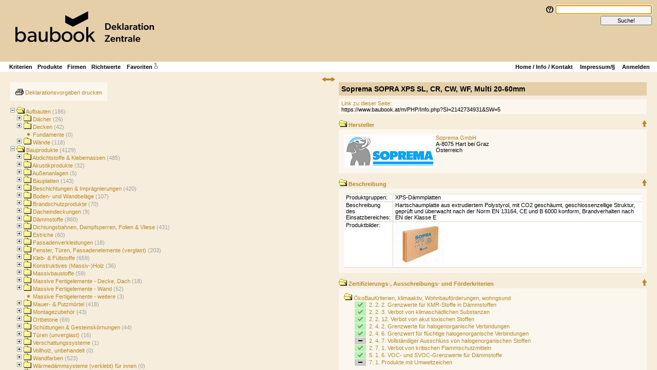

--- FILE ---
content_type: text/html; charset=iso-8859-1
request_url: https://www.baubook.at/m/PHP/Info.php?SI=2142734931&SW=5
body_size: 39701
content:
<!DOCTYPE HTML PUBLIC "-//W3C//DTD HTML 4.01 Transitional//EN"  "http://www.w3.org/TR/html4/loose.dtd">
<html>
  <head>
    <title>Soprema SOPRA XPS SL, CR, CW, WF, Multi 20-60mm</title>
    <meta http-equiv="content-type" content="text/html; charset=ISO-8859-1">
    <meta name="robots" content="all">
    <script type="text/javascript">
  <!--
function saveBereichsKlappung(id, Bereichsname)
      {
        // Ists offen oder zu?
        var offen = (document.getElementById('Bereich'+id).style.display=='block');
        
        // Speichern mit Ajax: 
        
        var xmlHttp = new XMLHttpRequest();
        xmlHttp.open( "GET", 'jq_saveBereichsKlappung.php?Pfad='+Bereichsname+'&offen='+(offen ? 'y' : 'n')+'&SW=5&rnd='+Math.random(), false );
        xmlHttp.send( null );
        //return xmlHttp.responseText;        
      }
  //-->
</script>
    <META HTTP-EQUIV="Language" CONTENT="de">
        <link rel="stylesheet" href="../Stylesheets/style2.css?x=35.css"           type="text/css" media="all"><link rel="stylesheet" href="../Stylesheets/style2_SW5.css?x=35.css" type="text/css" media="all"><link rel="stylesheet" href="../Stylesheets/style2_print.css?x=35.css" type="text/css" media="print">    <style>
    <!--
      td { overflow:hidden; } /* für Firefox; IE machts automatisch... */
      ul { list-style-image: url('../Bilder/Bullet3.gif'); }     -->
    </style>
        <script src="Einreichung/JavaScripts/NeuesFenster.js" type="text/javascript">
    </script>
            <script type="text/javascript">
    <!--
              var reload=false;
        if (window.name!="Oben" && window.name!="Links" && window.name!="Rechts")
        {
          reload=true;
          // Wenn Funktion vorhanden (JS 1.5) den URL url-encoden; geht aber zur Not i. d. R. auch ohne
          if (window.encodeURIComponent) top.location.href="https://www.baubook.at/zentrale/?URL_R="+encodeURIComponent(document.location.href)+"&SW=5";
          else                           top.location.href="https://www.baubook.at/zentrale/?URL_R="+document.location.href+"&SW=5";
        }
          //-->
    </script>
        <link rel="stylesheet" href="../Stylesheets/glightbox.css" />
    <script src="JavaScripts/glightbox.min.js"></script>
  </head>
  <body onload="if (window.onloadfunc) onloadfunc();">
        <div class="noprint" style="position:fixed; left:0px; top:10px;"><a href="javascript:machPlatz();" title="Trennlinie verschieben"><img src="../Bilder/SW_statt_Skin/Pfeil_rechts_BG_SW5.gif" style="width:13px; height:9px;"></a></div>
    <script language="JavaScript">
    <!--
      function machPlatz()
      {
        var cols=parent.document.getElementById('Links_Rechts').cols;
        var left=null;
        var Frame='Rechts';

        if (cols.substr(1,1)=='%') left=parseInt(cols.substr(0,1)); else
        if (cols.substr(2,1)=='%') left=parseInt(cols.substr(0,2)); else
        if (cols.substr(3,1)=='%') left=parseInt(cols.substr(0,3));

        if (left!==null)
        {
          var soll=null;
          if (Frame=='Links' && left<=50 && left>10) // links schmal
            soll='10%,90%';
          else if (Frame=='Rechts' && left>=50 && left<90) // rechts schmal
            soll='90%,10%';
          else // normal
            soll='50%,50%';

          parent.document.getElementById('Links_Rechts').cols=soll;
        }
      } // function machPlatz()
    //-->
    </script>
           <script language="JavaScript"><!-- 
        var Ordner_offen=new Image(); Ordner_offen.src='../Bilder/Skin1/KFolder_offen.gif';
        var Ordner_zu=   new Image(); Ordner_zu.src=   '../Bilder/Skin1/KFolder_zu.gif';

        function klappBereich(j)
        {
          var Element=document.getElementById("Bereich"+j);
          var ElementBild=document.getElementById("Bild_Bereich"+j);
          if (Element.style.display!="none")
          {
            Element.style.display="none";
            ElementBild.src=Ordner_zu.src;
          } else
          {
            Element.style.display="block";
            ElementBild.src=Ordner_offen.src;
          }
        }
             //--> </script>        <div class="Headline_mSeiten_Abstand Balken_mSeiten">
      <div class="Headline_mSeiten">
      Soprema SOPRA XPS SL, CR, CW, WF, Multi 20-60mm
      
      </div>    </div>
    <div class="Zelle_Inhalt"><a href="https://www.baubook.at/m/PHP/Info.php?SI=2142734931&SW=5">Link zu dieser Seite:</a><br><input class="noprint validL" type="text" size="40" name="Code" value="https://www.baubook.at/m/PHP/Info.php?SI=2142734931&SW=5" onclick="this.focus();this.select();" readonly ><span class="yesprint">https://www.baubook.at/m/PHP/Info.php?SI=2142734931&SW=5</span></div><br>        <div class="Zelle_Headline">
          <div class="noprint" style="float:right;"><a href="#" title="nach oben"><img src="../Bilder/Skin3/Pfeil_rauf.gif"></a></div>          <a href="javascript:klappBereich('b86aa88ec81a973f52d0d53fc967127d'); saveBereichsKlappung('b86aa88ec81a973f52d0d53fc967127d', 'Hersteller');">
            <img id="Bild_Bereichb86aa88ec81a973f52d0d53fc967127d" src="../Bilder/Skin1/KFolder_offen.gif">
            Hersteller          </a>
        </div>
              <div id="Bereichb86aa88ec81a973f52d0d53fc967127d" style="display:block;">      <div class="Zelle_InhaltP">
        <div><div style="display:flex; gap:5px;"><div><a href="Info_Firma.php?SF=1823763975&SW=5"><img style="border:5px solid #fff; background-color:#fff; width:169px; height:55px;" src="../Daten/Bilder/Firmen/F1823763975.jpg?cb=7957.jpg"></a></div><div><a href="Info_Firma.php?SF=1823763975&SW=5">Soprema GmbH</a><br>
A-8075 Hart bei Graz<br>
Österreich<br></div>
</div>
</div>      </div>
      <div>&nbsp;</div>      </div>
            <div class="Zelle_Headline">
          <div class="noprint" style="float:right;"><a href="#" title="nach oben"><img src="../Bilder/Skin3/Pfeil_rauf.gif"></a></div>          <a href="javascript:klappBereich('35bedb45241d6b3f70fa6f56197c3361'); saveBereichsKlappung('35bedb45241d6b3f70fa6f56197c3361', 'Beschreibung');">
            <img id="Bild_Bereich35bedb45241d6b3f70fa6f56197c3361" src="../Bilder/Skin1/KFolder_offen.gif">
            Beschreibung          </a>
        </div>
              <div id="Bereich35bedb45241d6b3f70fa6f56197c3361" style="display:block;">      <div class="Zelle_InhaltP">
        <table><tr><td class="z1 zvr">Produktgruppen:</td>
<td class="z1" colspan="3">XPS-Dämmplatten</td></tr><tr><td class="z1 zvr">Beschreibung des Einsatzbereiches:</td>
<td class="z1" colspan="3">Hartschaumplatte aus extrudiertem Polystyrol, mit CO2 geschäumt, geschlossenzellige Struktur, geprüft und überwacht nach der Norm EN 13164, CE und B 6000 konform, Brandverhalten nach EN der Klasse E</td></tr><tr><td class="z1 zvr">Produktbilder:</td>
<td class="z1" colspan="3"><div style="padding-top:4px; padding-bottom:4px; display:flex; flex-wrap: wrap; gap:10px;"><div><a href="Produktdatei.php?SB=67662&x=.jpg" class="thumb glightbox">
                       <img src="Produktdatei.php?SB=67662&klein=y&x=.jpg" alt="image" />
                     </a></div></div>
                      <script>
                        var lightbox = GLightbox({ selector:'.glightbox' });
                     </script></td></tr></table>      </div>
      <div>&nbsp;</div>      </div>
            <div class="Zelle_Headline">
          <div class="noprint" style="float:right;"><a href="#" title="nach oben"><img src="../Bilder/Skin3/Pfeil_rauf.gif"></a></div>          <a href="javascript:klappBereich('b7d29d50dd6b6569c9bb166c0e9da95b'); saveBereichsKlappung('b7d29d50dd6b6569c9bb166c0e9da95b', 'Zertifizierungs-, Ausschreibungs- und Förderkriterien');">
            <img id="Bild_Bereichb7d29d50dd6b6569c9bb166c0e9da95b" src="../Bilder/Skin1/KFolder_offen.gif">
            Zertifizierungs-, Ausschreibungs- und Förderkriterien          </a>
        </div>
              <div id="Bereichb7d29d50dd6b6569c9bb166c0e9da95b" style="display:block;">      <div class="Zelle_InhaltP">
        <div><div>
               <a href="javascript:klappBereich('AF_Modell_SK29088'); saveBereichsKlappung('AF_Modell_SK29088', 'AF_Modell_SK29088');">
                 <img id="Bild_BereichAF_Modell_SK29088" src="../Bilder/Skin1/KFolder_offen.gif"> ÖkoBauKriterien, klimaaktiv, Wohnbauförderungen, wohngsund</a>
             </div>
             <div id="BereichAF_Modell_SK29088" style="padding-left:20px; display:block;"><table class="tac" style="border-spacing:1px; border-collapse:separate;"><tr>
                        <td class="vam" style="min-width:22px; background-color:#beb;"><img src="Einreichung/Bilder/Pikto_16x13/Ja.gif"></td>
                        <td class="tal" style="padding-left:5px;"><a href="Kat.php?coming_from=oebox99b&amp;ST=6&amp;SK_single=10287&amp;win=y&amp;SW=5"
                target="_blank" 
                onClick="return NF2(this, null, 600, 640, true, true, false, event);">2. 2. 2. Grenzwerte für KMR-Stoffe in Dämmstoffen</a></td>
                      </tr><tr>
                        <td class="vam" style="background-color:#beb;"><img src="Einreichung/Bilder/Pikto_16x13/Ja.gif"></td>
                        <td class="tal" style="padding-left:5px;"><a href="Kat.php?coming_from=oebox99b&amp;ST=6&amp;SK_single=28650&amp;win=y&amp;SW=5"
                target="_blank" 
                onClick="return NF2(this, null, 600, 640, true, true, false, event);">2. 2. 3. Verbot von klimaschädlichen Substanzen</a></td>
                      </tr><tr>
                        <td class="vam" style="background-color:#beb;"><img src="Einreichung/Bilder/Pikto_16x13/Ja.gif"></td>
                        <td class="tal" style="padding-left:5px;"><a href="Kat.php?coming_from=oebox99b&amp;ST=6&amp;SK_single=28262&amp;win=y&amp;SW=5"
                target="_blank" 
                onClick="return NF2(this, null, 600, 640, true, true, false, event);">2. 2. 12. Verbot von akut toxischen Stoffen</a></td>
                      </tr><tr>
                        <td class="vam" style="background-color:#beb;"><img src="Einreichung/Bilder/Pikto_16x13/Ja.gif"></td>
                        <td class="tal" style="padding-left:5px;"><a href="Kat.php?coming_from=oebox99b&amp;ST=6&amp;SK_single=28267&amp;win=y&amp;SW=5"
                target="_blank" 
                onClick="return NF2(this, null, 600, 640, true, true, false, event);">2. 4. 2. Grenzwerte für halogenorganische Verbindungen</a></td>
                      </tr><tr>
                        <td class="vam" style="background-color:#beb;"><img src="Einreichung/Bilder/Pikto_16x13/Ja.gif"></td>
                        <td class="tal" style="padding-left:5px;"><a href="Kat.php?coming_from=oebox99b&amp;ST=6&amp;SK_single=10300&amp;win=y&amp;SW=5"
                target="_blank" 
                onClick="return NF2(this, null, 600, 640, true, true, false, event);">2. 4. 6. Grenzwert für flüchtige halogenorganische Verbindungen</a></td>
                      </tr><tr>
                        <td class="vam" style="background-color:#ccc;"><img src="Einreichung/Bilder/Pikto_16x13/schwarze_Linie.gif"></td>
                        <td class="tal" style="padding-left:5px;"><a href="Kat.php?coming_from=oebox99b&amp;ST=6&amp;SK_single=28268&amp;win=y&amp;SW=5"
                target="_blank" 
                onClick="return NF2(this, null, 600, 640, true, true, false, event);">2. 4. 7. Vollständiger Ausschluss von halogenorganischen Stoffen</a></td>
                      </tr><tr>
                        <td class="vam" style="background-color:#beb;"><img src="Einreichung/Bilder/Pikto_16x13/Ja.gif"></td>
                        <td class="tal" style="padding-left:5px;"><a href="Kat.php?coming_from=oebox99b&amp;ST=6&amp;SK_single=28292&amp;win=y&amp;SW=5"
                target="_blank" 
                onClick="return NF2(this, null, 600, 640, true, true, false, event);">2. 7. 1. Verbot von kritischen Flammschutzmitteln</a></td>
                      </tr><tr>
                        <td class="vam" style="background-color:#beb;"><img src="Einreichung/Bilder/Pikto_16x13/Ja.gif"></td>
                        <td class="tal" style="padding-left:5px;"><a href="Kat.php?coming_from=oebox99b&amp;ST=6&amp;SK_single=28316&amp;win=y&amp;SW=5"
                target="_blank" 
                onClick="return NF2(this, null, 600, 640, true, true, false, event);">5. 1. 6. VOC- und SVOC-Grenzwerte für Dämmstoffe</a></td>
                      </tr><tr>
                        <td class="vam" style="background-color:#ccc;"><img src="Einreichung/Bilder/Pikto_16x13/schwarze_Linie.gif"></td>
                        <td class="tal" style="padding-left:5px;"><a href="Kat.php?coming_from=oebox99b&amp;ST=6&amp;SK_single=1805&amp;win=y&amp;SW=5"
                target="_blank" 
                onClick="return NF2(this, null, 600, 640, true, true, false, event);">7. 1. Produkte mit Umweltzeichen</a></td>
                      </tr></table></div> <!-- Bereich --><br>
                <table class="tac blassk" style="border-spacing:1px; border-collapse:separate;"><tr>
                    <td class="vam" style="min-width:20px; background-color:#beb;"><img src="Einreichung/Bilder/Pikto_16x13/Ja.gif"></td>
                    <td class="tal" style="padding-left:5px;">Das Kriterium ist relevant und erfüllt.</td>  
                  </tr><tr>
                    <td class="vam" style="background-color:#ccc;"><img src="Einreichung/Bilder/Pikto_16x13/schwarze_Linie.gif"></td>
                    <td class="tal" style="padding-left:5px;">Das Kriterium ist relevant, die Erfüllung des Kriteriums ist aber nicht nachgewiesen.</td>  
                  </tr></table></div>      </div>
      <div>&nbsp;</div>      </div>
            <div class="Zelle_Headline">
          <div class="noprint" style="float:right;"><a href="#" title="nach oben"><img src="../Bilder/Skin3/Pfeil_rauf.gif"></a></div>          <a href="javascript:klappBereich('634911ff40c79ef5ab6559cd34172b7e'); saveBereichsKlappung('634911ff40c79ef5ab6559cd34172b7e', 'Technische Eigenschaften');">
            <img id="Bild_Bereich634911ff40c79ef5ab6559cd34172b7e" src="../Bilder/Skin1/KFolder_offen.gif">
            Technische Eigenschaften          </a>
        </div>
              <div id="Bereich634911ff40c79ef5ab6559cd34172b7e" style="display:block;">      <div class="Zelle_InhaltP">
        <table><tr><td class="z1 zvr">Verwendungsarten laut ÖNORM B 6000 (XPS):</td>
<td class="z1" colspan="3"><i>keine Angabe</i></td></tr></table><br>      <div style="margin-bottom:2px;">
        <a href="javascript:klappBereich('8a59a5ebaca6a0736ccd0376eb22f20b'); saveBereichsKlappung('8a59a5ebaca6a0736ccd0376eb22f20b', 'Technische Eigenschaften/Abmessungen');">
          <img id="Bild_Bereich8a59a5ebaca6a0736ccd0376eb22f20b" src="../Bilder/Skin1/KFolder_offen.gif">
          <b>Abmessungen</b>
        </a>
      </div>
            <div id="Bereich8a59a5ebaca6a0736ccd0376eb22f20b" style="margin-left:16px; display:block;">
        <table><tr><td class="z1 zvr">Format l x b:</td>
<td class="z1 tar" colspan="3"><b>1.250</b> mm  x <b>600</b> mm </td></tr><tr><td class="z1 zvr"><a href="https://www.baubook.at/m/PHP/Fragezeichen.php?SAT=76&amp;SW=5" title="nähere Informationen" target="_blank" onClick="return NF2(this, null, 400, 300, true, true, false, event);">Dicke:</a></td>
<td class="z1 tar" colspan="3"><b>2</b> cm<br>
<b>3</b> cm<br>
<b>4</b> cm<br>
<b>5</b> cm<br>
<b>6</b> cm<br>
</td></tr></table>        <div>&nbsp;</div>      </div>
          <div style="margin-bottom:2px;">
        <a href="javascript:klappBereich('ec1bc5388b70faa1a4c0f2dc9107cf48'); saveBereichsKlappung('ec1bc5388b70faa1a4c0f2dc9107cf48', 'Technische Eigenschaften/Bauphysikalische Kennwerte');">
          <img id="Bild_Bereichec1bc5388b70faa1a4c0f2dc9107cf48" src="../Bilder/Skin1/KFolder_offen.gif">
          <b>Bauphysikalische Kennwerte</b>
        </a>
      </div>
            <div id="Bereichec1bc5388b70faa1a4c0f2dc9107cf48" style="margin-left:16px; display:block;">
        <table><tr><td class="z1 zvr"><a href="https://www.baubook.at/m/PHP/Fragezeichen.php?SAT=58&amp;SW=5" title="nähere Informationen" target="_blank" onClick="return NF2(this, null, 400, 300, true, true, false, event);"><b>&lambda;<sub>r</sub></b> Wärmeleitfähigkeit Bemessungswert<sub>AUT</sub>:</a></td>
<td class="z1 tar zvr"><b>0,033</b></td><td class="blass z1" style="padding-left:4px;">W/(m·K)</td><td class="blass z1" style="padding-left:4px;"></td></tr><tr><td class="z1 zvr"><a href="https://www.baubook.at/m/PHP/Fragezeichen.php?SAT=59&amp;SW=5" title="nähere Informationen" target="_blank" onClick="return NF2(this, null, 400, 300, true, true, false, event);"><b>&lambda;<sub>D</sub></b> Wärmeleitfähigkeit Nennwert:</a></td>
<td class="z1 tar zvr"><b>0,033</b></td><td class="blass z1" style="padding-left:4px;">W/(m·K)</td><td class="blass z1" style="padding-left:4px;"></td></tr><tr><td class="z1 zvr"><a href="https://www.baubook.at/m/PHP/Fragezeichen.php?SAT=60&amp;SW=5" title="nähere Informationen" target="_blank" onClick="return NF2(this, null, 400, 300, true, true, false, event);"><b>&rho;</b> Rohdichte:</a></td>
<td class="z1 tar zvr"><b>32</b></td><td class="blass z1" style="padding-left:4px;">kg/m³</td><td class="blass z1" style="padding-left:4px;"></td></tr><tr><td class="z1 zvr"><a href="https://www.baubook.at/m/PHP/Fragezeichen.php?SAT=67&amp;SW=5" title="nähere Informationen" target="_blank" onClick="return NF2(this, null, 400, 300, true, true, false, event);"><b>c</b> Wärmespeicherkapazität:</a></td>
<td class="z1 tar zvr"><b>1450</b></td><td class="blass z1" style="padding-left:4px;">J/(kg·K)</td><td class="blass z1" style="padding-left:4px;"></td></tr><tr><td class="z1 zvr"><a href="https://www.baubook.at/m/PHP/Fragezeichen.php?SAT=55&amp;SW=5" title="nähere Informationen" target="_blank" onClick="return NF2(this, null, 400, 300, true, true, false, event);"><b>&mu;</b> Dampfdiffusionswiderstand:</a></td>
<td class="z1 tar zvr"><b>150</b></td><td class="blass z1" style="padding-left:4px;"></td><td class="blass z1" style="padding-left:4px;"></td></tr></table>        <div>&nbsp;</div>      </div>
          <div style="margin-bottom:2px;">
        <a href="javascript:klappBereich('24fb2f51abe0347c1e8e7a85f5fb37ba'); saveBereichsKlappung('24fb2f51abe0347c1e8e7a85f5fb37ba', 'Technische Eigenschaften/Gebrauchstauglichkeit');">
          <img id="Bild_Bereich24fb2f51abe0347c1e8e7a85f5fb37ba" src="../Bilder/Skin1/KFolder_offen.gif">
          <b>Gebrauchstauglichkeit</b>
        </a>
      </div>
            <div id="Bereich24fb2f51abe0347c1e8e7a85f5fb37ba" style="margin-left:16px; display:block;">
        <table><tr><td class="z1 zvr"><a href="https://www.baubook.at/m/PHP/Fragezeichen.php?SAT=53&amp;SW=5" title="nähere Informationen" target="_blank" onClick="return NF2(this, null, 400, 300, true, true, false, event);">Brennbarkeitsklasse:</a></td>
<td class="z1" colspan="3"><div><b>E</b></div></td></tr></table>              </div>
          </div>
      <div>&nbsp;</div>      </div>
            <div class="Zelle_Headline">
          <div class="noprint" style="float:right;"><a href="#" title="nach oben"><img src="../Bilder/Skin3/Pfeil_rauf.gif"></a></div>          <a href="javascript:klappBereich('ce9a297334446042c70f6d60a8ce7a8f'); saveBereichsKlappung('ce9a297334446042c70f6d60a8ce7a8f', 'Verarbeitungseigenschaften');">
            <img id="Bild_Bereichce9a297334446042c70f6d60a8ce7a8f" src="../Bilder/Skin1/KFolder_offen.gif">
            Verarbeitungseigenschaften          </a>
        </div>
              <div id="Bereichce9a297334446042c70f6d60a8ce7a8f" style="display:block;">      <div class="Zelle_InhaltP">
        <table><tr><td class="z1 zvr">Verarbeitung (Beschreibung):</td>
<td class="z1" colspan="3"><i>keine Angabe</i></td></tr></table>      </div>
      <div>&nbsp;</div>      </div>
            <div class="Zelle_Headline">
          <div class="noprint" style="float:right;"><a href="#" title="nach oben"><img src="../Bilder/Skin3/Pfeil_rauf.gif"></a></div>          <a href="javascript:klappBereich('56d4e0707e2de27b467a729951b5bf8e'); saveBereichsKlappung('56d4e0707e2de27b467a729951b5bf8e', 'Rohstoffe und Einsatzstoffe');">
            <img id="Bild_Bereich56d4e0707e2de27b467a729951b5bf8e" src="../Bilder/Skin1/KFolder_offen.gif">
            Rohstoffe und Einsatzstoffe          </a>
        </div>
              <div id="Bereich56d4e0707e2de27b467a729951b5bf8e" style="display:block;">      <div class="Zelle_InhaltP">
              <div style="margin-bottom:2px;">
        <a href="javascript:klappBereich('cbfbef372768e7635f8f053308f392b4'); saveBereichsKlappung('cbfbef372768e7635f8f053308f392b4', 'Rohstoffe und Einsatzstoffe/Inhaltsstoffe');">
          <img id="Bild_Bereichcbfbef372768e7635f8f053308f392b4" src="../Bilder/Skin1/KFolder_offen.gif">
          <b>Inhaltsstoffe</b>
        </a>
      </div>
            <div id="Bereichcbfbef372768e7635f8f053308f392b4" style="margin-left:16px; display:block;">
        <table><tr><td class="z1 zvr"><a href="https://www.baubook.at/m/PHP/Fragezeichen.php?SAT=654&amp;SW=5" title="nähere Informationen" target="_blank" onClick="return NF2(this, null, 400, 300, true, true, false, event);">SVHC (besonders besorgniserregende Stoffe):</a></td>
<td class="z1" colspan="3">Das verkaufsfertige Endprodukt enthält keinen besonders besorgniserregenden Stoff (SVHC) der Kandidatenliste mit mehr als 0,1 Gew.-% pro Einzelstoff.</td></tr><tr><td class="z1 zvr"><a href="https://www.baubook.at/m/PHP/Fragezeichen.php?SAT=48&amp;SW=5" title="nähere Informationen" target="_blank" onClick="return NF2(this, null, 400, 300, true, true, false, event);">Halogenorganische Verbindungen:</a></td>
<td class="z1 tar zvr"><b>0,1</b></td><td class="blass z1" style="padding-left:4px;">Gew%</td><td class="blass z1" style="padding-left:4px;"></td></tr><tr><td class="z1 zvr"><a href="https://www.baubook.at/m/PHP/Fragezeichen.php?SAT=630&amp;SW=5" title="nähere Informationen" target="_blank" onClick="return NF2(this, null, 400, 300, true, true, false, event);">Frei von halogenierten Treibmitteln:</a></td>
<td class="z1" colspan="3"><div>Die eingesetzten Treibmittel enthalten (H)FKW oder (H)FCKW mit einem GWP < 1 kgCO2-eq</div></td></tr></table>              </div>
          </div>
      <div>&nbsp;</div>      </div>
            <div class="Zelle_Headline">
          <div class="noprint" style="float:right;"><a href="#" title="nach oben"><img src="../Bilder/Skin3/Pfeil_rauf.gif"></a></div>          <a href="javascript:klappBereich('6b67335a894f6990e137c3230c6d8ce0'); saveBereichsKlappung('6b67335a894f6990e137c3230c6d8ce0', 'Ökologische Kennwerte');">
            <img id="Bild_Bereich6b67335a894f6990e137c3230c6d8ce0" src="../Bilder/Skin1/KFolder_offen.gif">
            Ökologische Kennwerte          </a>
        </div>
              <div id="Bereich6b67335a894f6990e137c3230c6d8ce0" style="display:block;">      <div class="Zelle_InhaltP">
              <div style="margin-bottom:2px;">
        <a href="javascript:klappBereich('81ac3c5f02213864d2a128406b441b67'); saveBereichsKlappung('81ac3c5f02213864d2a128406b441b67', 'Ökologische Kennwerte/Richtwert-Zuordnung');">
          <img id="Bild_Bereich81ac3c5f02213864d2a128406b441b67" src="../Bilder/Skin1/KFolder_offen.gif">
          <b>Richtwert-Zuordnung</b>
        </a>
      </div>
            <div id="Bereich81ac3c5f02213864d2a128406b441b67" style="margin-left:16px; display:block;">
        <table><tr><td class="z1 zvr">Richtwert:</td>
<td class="z1" colspan="3"><a onclick="return NF2(this, null, 600, 640, true, true, false, event);" target="_blank" href="Info.php?SG=2142714953&SKg=2&SW=5&win=y">XPS–R 20 bis 60 mm (32 kg/m³)</a></td></tr></table>        <div>&nbsp;</div>      </div>
          <div style="margin-bottom:2px;">
        <a href="javascript:klappBereich('3db8c912c95736c10a31189fd875b558'); saveBereichsKlappung('3db8c912c95736c10a31189fd875b558', 'Ökologische Kennwerte/Hintergrunddatenbank Ecoinvent A1');">
          <img id="Bild_Bereich3db8c912c95736c10a31189fd875b558" src="../Bilder/Skin1/KFolder_offen.gif">
          <b>Hintergrunddatenbank Ecoinvent A1</b>
        </a>
      </div>
            <div id="Bereich3db8c912c95736c10a31189fd875b558" style="margin-left:16px; display:block;">
        <div><table class="Datentabelle">
                 <thead>
                   <tr>
                     <td class="vab" style="font-weight:normal;"><b>A1-A3 Herstellungsphase</b><br>Indikator</td>
                     <td class="tar vab" style="font-weight:normal;"><a href="Info.php?win=y&SG=2142714953&SKg=2&SW=5" target="_blank" onClick="return NF2(this, null, 600, 600, true, true, false, event);">Richtwert</a></td>
                     <td class="vab" style="font-weight:normal;">Einheit</td>
                   </tr>
                 </thead>
                 <tbody>
                 <tr><td colspan="3" class="Zwischentitel">Kernindikatoren für die Umweltwirkung</td></tr><tr>
                    <td><a href="https://www.baubook.at/m/PHP/Fragezeichen.php?S_oekz_Typ=5&amp;SW=5" target="_blank"  onClick="return NF2(this, null, 400, 300, true, true, false, event);"><b>GWP-fossil</b> Globales Erwärmungspotenzial - fossil</a>
                    </td>
                    <td class="zv tar"><span class="blass nobr">4,24</span></td>
                    <td class="blassk">kg CO<sub>2</sub> Äq./kg</td>
                  </tr><tr>
                    <td><a href="https://www.baubook.at/m/PHP/Fragezeichen.php?S_oekz_Typ=6&amp;SW=5" target="_blank"  onClick="return NF2(this, null, 400, 300, true, true, false, event);"><b>GWP-biogenic</b> Globales Erwärmungspotenzial - biogen</a>
                    </td>
                    <td class="zv tar"><span class="blass nobr">0,00</span></td>
                    <td class="blassk">kg CO<sub>2</sub> Äq./kg</td>
                  </tr><tr>
                    <td><a href="https://www.baubook.at/m/PHP/Fragezeichen.php?S_oekz_Typ=4&amp;SW=5" target="_blank"  onClick="return NF2(this, null, 400, 300, true, true, false, event);"><b>GWP-total</b> Globales Erwärmungspotenzial - total</a>
                    </td>
                    <td class="zv tar"><span class="blass nobr">4,24</span></td>
                    <td class="blassk">kg CO<sub>2</sub> Äq./kg</td>
                  </tr><tr>
                    <td><a href="https://www.baubook.at/m/PHP/Fragezeichen.php?S_oekz_Typ=13&amp;SW=5" target="_blank"  onClick="return NF2(this, null, 400, 300, true, true, false, event);"><b>ODP</b> Abbaupotenzial der stratosphärischen Ozonschicht</a>
                    </td>
                    <td class="zv tar"><span class="blass nobr">6,13&middot;<span class="nobr">10<sup>-8</sup></span></span></td>
                    <td class="blassk">kg CFC-11 Äq./kg</td>
                  </tr><tr>
                    <td><a href="https://www.baubook.at/m/PHP/Fragezeichen.php?S_oekz_Typ=7&amp;SW=5" target="_blank"  onClick="return NF2(this, null, 400, 300, true, true, false, event);"><b>AP</b> Versauerungspotenzial von Boden und Wasser</a>
                    </td>
                    <td class="zv tar"><span class="blass nobr">0,0155</span></td>
                    <td class="blassk">kg SO<sub>2</sub> Äq./kg</td>
                  </tr><tr>
                    <td><a href="https://www.baubook.at/m/PHP/Fragezeichen.php?S_oekz_Typ=8&amp;SW=5" target="_blank"  onClick="return NF2(this, null, 400, 300, true, true, false, event);"><b>EP</b> Eutrophierungspotenzial</a>
                    </td>
                    <td class="zv tar"><span class="blass nobr">0,00257</span></td>
                    <td class="blassk">kg PO<sub>4</sub><sup>3-</sup> Äq./kg</td>
                  </tr><tr>
                    <td><a href="https://www.baubook.at/m/PHP/Fragezeichen.php?S_oekz_Typ=12&amp;SW=5" target="_blank"  onClick="return NF2(this, null, 400, 300, true, true, false, event);"><b>POCP</b> Bildungspotenzial für troposphärisches Ozon</a>
                    </td>
                    <td class="zv tar"><span class="blass nobr">0,00816</span></td>
                    <td class="blassk">kg C<sub>2</sub>H<sub>4</sub> Äq./kg</td>
                  </tr><tr><td colspan="3" class="Zwischentitel">Indikatoren zur Beschreibung des Ressourceneinsatzes</td></tr><tr>
                    <td><a href="https://www.baubook.at/m/PHP/Fragezeichen.php?S_oekz_Typ=10&amp;SW=5" target="_blank"  onClick="return NF2(this, null, 400, 300, true, true, false, event);"><b>PERE</b> Erneuerbare Primärenergie - als Energieträger</a>
                    </td>
                    <td class="zv tar"><span class="blass nobr">0,879</span></td>
                    <td class="blassk">MJ/kg</td>
                  </tr><tr>
                    <td><a href="https://www.baubook.at/m/PHP/Fragezeichen.php?S_oekz_Typ=11&amp;SW=5" target="_blank"  onClick="return NF2(this, null, 400, 300, true, true, false, event);"><b>PERM</b> Erneuerbare Primärenergie - als Rohstoff</a>
                    </td>
                    <td class="zv tar"><span class="blass nobr">0,00</span></td>
                    <td class="blassk">MJ/kg</td>
                  </tr><tr>
                    <td><a href="https://www.baubook.at/m/PHP/Fragezeichen.php?S_oekz_Typ=9&amp;SW=5" target="_blank"  onClick="return NF2(this, null, 400, 300, true, true, false, event);"><b>PERT</b> Erneuerbare Primärenergie - total</a>
                    </td>
                    <td class="zv tar"><span class="blass nobr">0,879</span></td>
                    <td class="blassk">MJ/kg</td>
                  </tr><tr>
                    <td><a href="https://www.baubook.at/m/PHP/Fragezeichen.php?S_oekz_Typ=2&amp;SW=5" target="_blank"  onClick="return NF2(this, null, 400, 300, true, true, false, event);"><b>PENRE</b> Nicht erneuerbare Primärenergie - als Energieträger</a>
                    </td>
                    <td class="zv tar"><span class="blass nobr">53,6</span></td>
                    <td class="blassk">MJ/kg</td>
                  </tr><tr>
                    <td><a href="https://www.baubook.at/m/PHP/Fragezeichen.php?S_oekz_Typ=3&amp;SW=5" target="_blank"  onClick="return NF2(this, null, 400, 300, true, true, false, event);"><b>PENRM</b> Nicht erneuerbare Primärenergie - als Rohstoff</a>
                    </td>
                    <td class="zv tar"><span class="blass nobr">40,0</span></td>
                    <td class="blassk">MJ/kg</td>
                  </tr><tr>
                    <td><a href="https://www.baubook.at/m/PHP/Fragezeichen.php?S_oekz_Typ=1&amp;SW=5" target="_blank"  onClick="return NF2(this, null, 400, 300, true, true, false, event);"><b>PENRT</b> Nicht erneuerbare Primärenergie - total</a>
                    </td>
                    <td class="zv tar"><span class="blass nobr">93,6</span></td>
                    <td class="blassk">MJ/kg</td>
                  </tr>
                 </tbody>
              </table><div class="blass"><i>Quelle: IBO-Richtwerte 2020, ab 17.2.2023</i></div></div>        <div>&nbsp;</div>      </div>
          </div>
      <div>&nbsp;</div>      </div>
            <div class="Zelle_Headline">
          <div class="noprint" style="float:right;"><a href="#" title="nach oben"><img src="../Bilder/Skin3/Pfeil_rauf.gif"></a></div>          <a href="javascript:klappBereich('e82c3801c2abe50a59c76917711bcb19'); saveBereichsKlappung('e82c3801c2abe50a59c76917711bcb19', 'Servicebereich');">
            <img id="Bild_Bereiche82c3801c2abe50a59c76917711bcb19" src="../Bilder/Skin1/KFolder_offen.gif">
            Servicebereich          </a>
        </div>
              <div id="Bereiche82c3801c2abe50a59c76917711bcb19" style="display:block;">      <div class="Zelle_InhaltP">
              <div style="margin-bottom:2px;">
        <a href="javascript:klappBereich('10fc72dc3f619fdbbcf38aee67ca0e60'); saveBereichsKlappung('10fc72dc3f619fdbbcf38aee67ca0e60', 'Servicebereich/CE-Kennzeichnung');">
          <img id="Bild_Bereich10fc72dc3f619fdbbcf38aee67ca0e60" src="../Bilder/Skin1/KFolder_offen.gif">
          <b>CE-Kennzeichnung</b>
        </a>
      </div>
            <div id="Bereich10fc72dc3f619fdbbcf38aee67ca0e60" style="margin-left:16px; display:block;">
        <table><tr><td class="z1 zvr">CE-Kennzeichnung:</td>
<td class="z1" colspan="3"><b>ja</b></td></tr><tr><td class="z1 zvr">CE-Leistungserklärung:</td>
<td class="z1" colspan="3"><ul><li><div><a href="Produktdatei.php?ID=165656" target="_blank"><b>DOP_INSES0102.k.DE_SOPRA_XPS_SLTRCRCBAGRI.pdf</b></a> (150 KB)</div><div>Ausgestellt am 11. 1. 2021</div></li><li><div><a href="Produktdatei.php?ID=165657" target="_blank"><b>DOP_INSES0101.h.DE_SOPRA_XPS_PMCWMCR.pdf</b></a> (149 KB)</div><div>Ausgestellt am 11. 1. 2021</div></li><li><div><a href="Produktdatei.php?ID=165658" target="_blank"><b>DOP_INSES0105.f.DE_SOPRA_XPS_MULTI20.pdf</b></a> (149 KB)</div><div>Ausgestellt am 11. 1. 2021</div></li><li><div><a href="Produktdatei.php?ID=165659" target="_blank"><b>DOP_INSIT0014.i.DE_SOPRA_XPS_WF.pdf</b></a> (149 KB)</div><div>Ausgestellt am 11. 1. 2021</div></li></ul></td></tr></table>        <div>&nbsp;</div>      </div>
          <div style="margin-bottom:2px;">
        <a href="javascript:klappBereich('3cb38fff54df592d8dd4f163a4563c9f'); saveBereichsKlappung('3cb38fff54df592d8dd4f163a4563c9f', 'Servicebereich/Download');">
          <img id="Bild_Bereich3cb38fff54df592d8dd4f163a4563c9f" src="../Bilder/Skin1/KFolder_offen.gif">
          <b>Download</b>
        </a>
      </div>
            <div id="Bereich3cb38fff54df592d8dd4f163a4563c9f" style="margin-left:16px; display:block;">
        <table><tr><td class="z1 zvr">Technisches Merkblatt, Produktdatenblatt:</td>
<td class="z1" colspan="3"><ul><li><div><a href="Produktdatei.php?ID=165660" target="_blank"><b>TDS_INSES0102_1.a.DE_SOPRA_XPS_SL.pdf</b></a> (187 KB)</div><div>Ausgestellt am 12. 1. 2021</div></li><li><div><a href="Produktdatei.php?ID=165661" target="_blank"><b>TDS_INSES0101.a.DE_SOPRA_XPS_CW.pdf</b></a> (182 KB)</div><div>Ausgestellt am 12. 1. 2021</div></li><li><div><a href="Produktdatei.php?ID=165663" target="_blank"><b>TDS_INSES0102_2.a.DE_SOPRA_XPS_CR.pdf</b></a> (187 KB)</div><div>Ausgestellt am 12. 1. 2021</div></li><li><div><a href="Produktdatei.php?ID=165664" target="_blank"><b>TDS_INSES0105.a.DE_SOPRA_XPS_Multi_20.pdf</b></a> (169 KB)</div><div>Ausgestellt am 12. 1. 2021</div></li><li><div><a href="Produktdatei.php?ID=165665" target="_blank"><b>TDS_INSIT0014.a.DE_SOPRA_XPS_WF.pdf</b></a> (196 KB)</div><div>Ausgestellt am 12. 1. 2021</div></li></ul></td></tr><tr><td class="z1 zvr">Sicherheitsdatenblatt:</td>
<td class="z1" colspan="3"><i>nicht vorhanden</i></td></tr><tr><td class="z1 zvr">Sonstige Nachweise:</td>
<td class="z1" colspan="3"><a href="Produktdatei.php?ID=165669" target="_blank">Sicherheitsdatenblatt</a> (79,0 KB)<br></td></tr></table>              </div>
          </div>
      <div>&nbsp;</div>      </div>
            <div class="Zelle_Headline">
          <div class="noprint" style="float:right;"><a href="#" title="nach oben"><img src="../Bilder/Skin3/Pfeil_rauf.gif"></a></div>          <a href="javascript:klappBereich('273db0e2159aae7dc4ae3103ebbd8a13'); saveBereichsKlappung('273db0e2159aae7dc4ae3103ebbd8a13', 'baubook Deklaration');">
            <img id="Bild_Bereich273db0e2159aae7dc4ae3103ebbd8a13" src="../Bilder/Skin1/KFolder_offen.gif">
            baubook Deklaration          </a>
        </div>
              <div id="Bereich273db0e2159aae7dc4ae3103ebbd8a13" style="display:block;">      <div class="Zelle_InhaltP">
        <table><tr><td class="z1 zvr"><a href="https://www.baubook.at/m/PHP/Fragezeichen.php?SAT=521&amp;SW=5" title="nähere Informationen" target="_blank" onClick="return NF2(this, null, 400, 300, true, true, false, event);">Deklariert seit:</a></td>
<td class="z1" colspan="3">13. 9. 2022</td></tr><tr><td class="z1 zvr"><a href="https://www.baubook.at/m/PHP/Fragezeichen.php?SAT=523&amp;SW=5" title="nähere Informationen" target="_blank" onClick="return NF2(this, null, 400, 300, true, true, false, event);">Geändert:</a></td>
<td class="z1" colspan="3">23. 4. 2024</td></tr><tr><td class="z1 zvr">baubook-Produktindex:</td>
<td class="z1" colspan="3">9510 bp</td></tr></table>      </div>
      <div>&nbsp;</div>      </div>
      <div class="Zelle_Headline">
    <div class="noprint" style="float:right;"><a href="#" title="nach oben"><img src="../Bilder/Skin3/Pfeil_rauf.gif"></a></div>    <a href="javascript:klappBereich('Plattformlinks'); saveBereichsKlappung('Plattformlinks', 'Plattformlinks');">
      <img id="Bild_BereichPlattformlinks" src="../Bilder/Skin1/KFolder_offen.gif">
      Plattformlinks    </a>
  </div>
  <div id="BereichPlattformlinks" style="display:block;">    <div class="Zelle_InhaltP">
      Hier gelangen Sie zur Produktdarstellung auf verschiedenen Plattformen. In diesen Plattformen werden nur die jeweils zugehörigen Zertifizierungs-, Ausschreibungs- und Förderkriterien dargestellt.<div><a href="https://www.baubook.at/m/PHP/Info.php?SI=2142734931&win=y&SW=2&lng=1" target="_blank" onClick="return NF2(this, null, 600, 640, true, true, false, event);"><img src="../Bilder/SitemaplogoOlivGrau_XS.png" class="vam" alt="Logo"> Vorarlberg WBF</a></div><div><a href="https://www.baubook.at/m/PHP/Info.php?SI=2142734931&win=y&SW=8&lng=1" target="_blank" onClick="return NF2(this, null, 600, 640, true, true, false, event);"><img src="../Bilder/SitemaplogoOrangeGrau_XS.png" class="vam" alt="Logo"> klimaaktiv Kriterien</a></div><div><a href="https://www.baubook.at/m/PHP/Info.php?SI=2142734931&win=y&SW=10&lng=1" target="_blank" onClick="return NF2(this, null, 600, 640, true, true, false, event);"><img src="../Bilder/SitemaplogoGelbblauGrau_XS.png" class="vam" alt="Logo"> Niederösterreich WBF</a></div><div><img src="../Bilder/SitemaplogoKbbGrau_XS.png" class="vam" alt="Logo"> ÖkoBauKriterien: <a href="https://www.baubook.at/m/PHP/Info.php?SI=2142734931&win=y&SW=16&lng=1" target="_blank" onClick="return NF2(this, null, 600, 640, true, true, false, event);">Deutsch</a>, <a href="https://www.baubook.at/m/PHP/Info.php?SI=2142734931&win=y&SW=16&lng=2" target="_blank" onClick="return NF2(this, null, 600, 640, true, true, false, event);">Englisch</a></div><div><a href="https://www.baubook.at/m/PHP/Info.php?SI=2142734931&win=y&SW=39&lng=1" target="_blank" onClick="return NF2(this, null, 600, 640, true, true, false, event);"><img src="../Bilder/Sitemaplogo_wohngsund_XS.png" class="vam" alt="Logo"> wohngsund</a></div>    </div>
    <div>&nbsp;</div>
  </div>
  <table class="Tabelle_breit"><tr><td class="Zelle_Inhalt">
<table width="100%" cellpadding="0" cellspacing="0"><tr><td width="24" class="vam"><img src="../Bilder/Skin3/Logo_oebox_Fusszeile.gif" width="17" height="15"></td><td style="vertical-align:middle;"><b>baubook</b></td><td class="tar nobr" style="vertical-align:middle; padding-left:5px;"><a href="JavaScript:window.print();">Seite drucken</a><br><a href="Seite_weiterempfehlen.php?Seite=https%3A%2F%2Fwww.baubook.at%2Fm%2FPHP%2FInfo.php%3FSI%3D2142734931%26SW%3D5&Art=Produkt&ArtID=2142734931&cs=e35d04b91adc043999046d94389d7249&SW=5" target="Rechts">Seite weiterempfehlen</a></td></tr></table></td></tr></table>
  </body>
</html>






--- FILE ---
content_type: text/html; charset=iso-8859-1
request_url: https://www.baubook.at/zentrale/?URL_R=https%3A%2F%2Fwww.baubook.at%2Fm%2FPHP%2FInfo.php%3FSI%3D2142734931%26SW%3D5&SW=5
body_size: 4793
content:
<!DOCTYPE HTML PUBLIC "-//W3C//DTD HTML 4.01 Frameset//EN" "http://www.w3.org/TR/html4/frameset.dtd">
<html>
  <head>
    <!-- Umsetzung:                         -->
    <!-- Paul Schmidinger                   -->
    <!-- Screendesign und Webprogrammierung -->
    <!-- www.eigelb.at                      -->
    <title>baubook Zentrale: Ökologische Bauprodukte deklarieren</title>
    <META HTTP-EQUIV="Content-Type" CONTENT="text/html; charset=iso-8859-1">
    <meta name="robots" content="all">
    <META HTTP-EQUIV="Language" CONTENT="de">
    <META NAME="description" CONTENT="Was Sie hier finden: Die Möglichkeit zur Deklaration von Produkten, die Sie herstellen oder handeln, für alle baubook-Plattformen; Ökologische Kriterien; Bauprodukte, die diesen Kriterien entsprechen; einen baubook-Rechner für die Optimierung von Wänden, Decken, Dächern und Fenstern">
    <META NAME="keywords" CONTENT="Zentrale, Produktdeklaration, Deklarieren, Produkte, Hersteller, Händler, baubook, öbox, Ö-Box, Ökologie, ökologisch, Baustoff, Wohnbau, Herstellerverzeichnis, Energieinstitut, ökologische Bauprodukte, Ökobaustoffe, Ökobaustoff, Bauprodukt, Bauprodukte, Ökoprodukt, Ökoprodukte, Baustoffe, Ökobauprodukte, Baustoffdatenbank, Ökobaustoffdatenbank, Ökoproduktdatenbank, Baudatenbank, Ökodatenbank, Baubiologiedatenbank, Ökoproduktverzeichnis, Produktverzeichnis, Produktdatenbank, Herstellerliste, Fenster, Dämmstoffe, Wärmedämmung, PVC, Parkett, Wandfarben, Richtwerte, Ökologische Kriterien, Richtwerte, Formaldehyd, U-Wert , U-Wertrechner, baubook-Rechner,öbox-Rechner, Energiekennzahl, OI3-Index, Ökoindex 3, Ökobilanz, Hausbau, Gesunde Baustoffe, Passivhaus, Solarhaus, Ökologisches Bauen, Energieeffizientes Bauen, Nachhaltig Bauen, Grünes Bauen, Sanieren, Förderung , Wohnbauförderung, Ökobox, Gebäudeausweis GAW, Energieausweis EAW, Holzfenster, energieeffizient">
    <META NAME="revisit-after" CONTENT="1 week">
    <meta name="author" content="Paul Schmidinger">
    <link rel="SHORTCUT ICON" href="favicon.ico">
  </head>

  
  <frameset rows="140,*" framespacing="0" border="0" frameborder="no">
    <frame name="Oben" src="../m/PHP/Oben.php?SW=5" scrolling="no" noresize>
    <frameset cols="50%,50%" id="Links_Rechts" framespacing="5" border="6" >
      <frame name="Links"  src="../m/PHP/Baum2.php?ST=44&amp;nachf=y&amp;SW=5">
      <frame name="Rechts" src="https://www.baubook.at/m/PHP/Info.php?SI=2142734931&amp;SW=5&amp;nachf=-1">
    </frameset>
  </frameset>

  <noframes>
    <h1>baubook: Ausgezeichnete Ökobauprodukte; Informations- und Deklarationszentrale</h1>

    <h2>Was Sie hier finden:</h2>

    <ul>
      <li>Die Möglichkeit zur Deklaration von Produkten, die Sie herstellen oder handeln, für alle baubook-Plattformen</li>
      <li>Ökologische Kriterien</li>
      <li>Bauuprodukte, die diesen Kriterien entsprechen</li>
      <li>den baubook-Rechner für die Optimierung von Wänden, Decken, Dächern und Fenstern</li>
    </ul>

    <h2>Plattformen</h2>

    <a href="https://www.baubook.at/noe/">baubook Niederösterreich</a><br>
    baubook Niederösterreich - ausgezeichnete Ökobauprodukte für alle, die in Niederösterreich gefördert bauen wollen. Beinhaltet Firmen, Produkte und Richtwerte, die ein ökologisches Kriterium des Niederösterreichischen Wohnbaumodells 2006 erfüllen, oder die für die Berechnung von Energie-/Ökologiekennzahlen benötigt werden.
    <br><br>

    <a href="https://www.baubook.at/vlbg/">baubook Vorarlberg</a><br>
    Beinhaltet Firmen, Produkte und Richtwerte, die mindestens ein Kriterium der Wohnbauförderung Vorarlberg erfüllen, oder die für die Berechnung von Energie-/Ökologiekennzahlen benötigt werden.
    <br><br>

    <a href="http://www.energieinstitut.at">Energieinstitut Vorarlberg</a>

    <h2>Schlagworte:</h2>
    Zentrale, Produktdeklaration, Deklarieren, Produkte, Hersteller, Händler, baubook,öbox, Ö-Box, Ökologie, ökologisch, Baustoff, Wohnbau, Herstellerverzeichnis, Energieinstitut, ökologische Bauprodukte, Ökobaustoffe, Ökobaustoff, Bauprodukt, Bauprodukte, Ökoprodukt, Ökoprodukte, Baustoffe, Ökobauprodukte, Baustoffdatenbank, Ökobaustoffdatenbank, Ökoproduktdatenbank, Baudatenbank, Ökodatenbank, Baubiologiedatenbank, Ökoproduktverzeichnis, Produktverzeichnis, Produktdatenbank, Herstellerliste, Fenster, Dämmstoffe, Wärmedämmung, PVC, Parkett, Wandfarben, Richtwerte, Ökologische Kriterien, Richtwerte, Formaldehyd, U-Wert , U-Wertrechner, baubook-Rechner,öbox-Rechner, Energiekennzahl, OI3-Index, Ökoindex 3, Ökobilanz, Hausbau, Gesunde Baustoffe, Passivhaus, Solarhaus, Ökologisches Bauen, Energieeffizientes Bauen, Nachhaltig Bauen, Grünes Bauen, Sanieren, Förderung , Wohnbauförderung, Ökobox, Gebäudeausweis GAW, Energieausweis EAW, Holzfenster, energieeffizient<br>
    <br>

    Programmierung: Paul Schmidinger, <a href="http://www.eigelb.at">www.eigelb.at</a>
  </noframes>
</html>



--- FILE ---
content_type: text/html; charset=iso-8859-1
request_url: https://www.baubook.at/m/PHP/Oben.php?SW=5
body_size: 8360
content:
<!DOCTYPE HTML PUBLIC "-//W3C//DTD HTML 4.01 Transitional//EN"  "http://www.w3.org/TR/html4/loose.dtd">

<html>
  <head>
    <title>baubook Hauptnavigation</title>
    <meta http-equiv="content-type" content="text/html; charset=ISO-8859-1">
    <meta name="robots" content="all">
    <style type="text/css">
    <!--
      
            body {background-color:#e4cfa8;
            margin: 0px; }
      body, td, input, select, button { font-family: Verdana, Arial, Helvatica;
                                font-size: 11px;
                                color: #000000; }
      table { border-collapse: collapse;
              border-spacing:  0px; }
      td    { padding: 0px; }
      form  { margin:  0px; }
      .bgsw { background-color: #000000; }
      .vab  { vertical-align:bottom; }
      .vat  { vertical-align:top; }       .tar  { text-align:right; }
      .tac  { text-align:center; }
      img { border:0; }
      .nobr {white-space:nowrap;}
      
      
      /* sonstige "normale" Links */
      a:link    { color: #000000; text-decoration: none; }
      a:visited { color: #000000; text-decoration: none; }
      a:active  { color: #000000; text-decoration: none; }
      a:hover   { color: #000000; text-decoration: underline; }

      /* Tab-Links */
      .Tabs a:link    { color: #000000; text-decoration: none; }
      .Tabs a:visited { color: #000000; text-decoration: none; }
      .Tabs a:active  { color: #000000; text-decoration: none; }
      .Tabs a:hover   { color: #000000; text-decoration: underline; }
    -->
    </style>
    <script src="Einreichung/JavaScripts/NeuesFenster.js" type="text/javascript">
    </script>
      </head>

  
  <body onLoad="loaded=true; if (document.Formular_Suche) document.Formular_Suche.Suchbegriff.focus();" marginwidth="0" marginheight="0">
              <table style="width:100%; height:120px; border-collapse:collapse; border-spacing: 0px;">
            <tr>
              <td style="vertical-align:top; width:352px;"><a href="https://www.baubook.at/zentrale/?SW=5" target="_top"><img alt="Zur Startseite" style="margin-top:22px; margin-left:30px;" src="../Bilder/Skin3/Logo.svg" width="270" height='"60"'><br></a></td>
              <td class="tar vat" style="padding-top:10px;padding-right:10px;"><form name="Formular_Suche" style="margin:0px;" action="Suche.php?SW=5" method="Post" target="Links">
<a href="https://www.baubook.at/m/PHP/Fragezeichen.php?SF=Suche&amp;SW=5" target="_blank"  onClick="return NF2(this, null, 400, 300, true, true, false, event);"><img src="https://www.baubook.at/m/PHP/Einreichung/Bilder/Pikto_16x13/Fragezeichen_schwarz.gif" width="16" height="13" border="0" alt="" title="" class="vab" style="margin-bottom:3px;"></a>  <input type="Text" name="Suchbegriff" value="" style="width:180px;" maxlength="100"><br>
  <input type="Submit" name="Submit" value="Suche!" style="width:100px; margin-top:3px;">
</form>
</td>
            </tr>
          </table>

          <table class="Tabs" style="width:100%; height:20px;"><tr>
            <td style="background-color:#fff;">
              <table style="height:20px;"><tr>
                <td style="width:13px;">&nbsp;</td>

                <!-- BEGIN Tabs Links -->

                <td id="TD0" style="line-height:20px;background-color:#ffffff; padding-left:5px; padding-right:5px;"><nobr><a style="font-weight:bold;" id="LINK0" href="Baum2.php?ST=6&SW=5&auto_right_frame=y"  target="Links" onClick="mouseClickOn(0);" onFocus="this.blur();">Kriterien</a></nobr></td>
<td id="TD1" style="line-height:20px;background-color:#ffffff; padding-left:5px; padding-right:5px;"><nobr><a style="font-weight:bold;" id="LINK1" href="Baum2.php?ST=44&SW=5"  target="Links" onClick="mouseClickOn(1);LoadFrame('Voting.php?SW=5', 'Rechts');" onFocus="this.blur();">Produkte</a></nobr></td>
<td id="TD2" style="line-height:20px;background-color:#ffffff; padding-left:5px; padding-right:5px;"><nobr><a style="font-weight:bold;" id="LINK2" href="Baum.php?ST=4&SW=5&auto_right_frame=y"  target="Links" onClick="mouseClickOn(2);" onFocus="this.blur();">Firmen</a></nobr></td>
<td id="TD3" style="line-height:20px;background-color:#ffffff; padding-left:5px; padding-right:5px;"><nobr><a style="font-weight:bold;" id="LINK3" href="Baum2.php?ST=48&SW=5&auto_right_frame=y"  target="Links" onClick="mouseClickOn(3);" onFocus="this.blur();">Richtwerte</a></nobr></td>

<td id="TD4" style="line-height:20px; background-color:#ffffff; padding-left:7px; padding-right:7px; font-weight:bold;"><nobr><a id="LINK4" href="Produktkorb/Produktkorb_notActive.php?SW=5" target="Links" onClick="LoadFrame('Leer.php?SW=5','Rechts'); mouseClickOn(4);">Favoriten <img src="../../m/Bilder/Skin3/Schluessel_normal.gif" width="8" height="12" border="0" title="Schlüssel: Auf diesen Bereich/Link ist der Zugriff nur nach einem Login möglich." alt="Schlüssel: Auf diesen Bereich/Link ist der Zugriff nur nach einem Login möglich."></a></nobr></td>

<script language="JavaScript">
<!--
  nTabs=4;
//-->
</script>

                <!-- END Tabs Links -->

              </tr></table>
            </td><td style="background-color:#fff;">
              <table style="height:20px; float:right;"><tr>

              <!-- BEGIN Tabs Rechts -->

              
<td id="TD" style="line-height:20px; background-color:#ffffff; padding-left:7px; padding-right:7px; font-weight:bold;"><nobr><a href="https://www.baubook.info/zentrale" target="_blank">Home / Info / Kontakt</a></nobr></td>

<td id="TD" style="line-height:20px; background-color:#ffffff; padding-left:7px; padding-right:7px; font-weight:bold;"><nobr><a href="https://www.baubook.info/de/service/impressum" target="_blank">Impressum/§</a></nobr></td>

<td id="TD5" style="line-height:20px; background-color:#ffffff; padding-left:7px; padding-right:7px; font-weight:bold;"><nobr><a id="LINK5" href="https://www.baubook.at/zentrale/?URL_L=..%2Fm%2FPHP%2FLogin.php%3FSW%3D5&amp;SW=5" target="_top">Anmelden</a></nobr></td>
<td style="background-color:#ffffff; width:7px;">&nbsp;</td>

              <!-- END Tabs Rechts -->

            </tr>
          </table>
            <script type="text/javascript">
    <!--
      var ST_aktiv=null;
      /*
        Achtung: In diese beiden JS-Arrays wird das Favoriten- und das Verwaltungs-Tab noch manuell hinzugefügt.
        Denn diese sind ja nicht in $C_Tab enthalten, sollen jedoch von der Darstellung und vom Highlighting ganz normal sein.
        Wobei's das Highlighting ja eh nur bei der Zentrale und bei NÖ gibt. (Stand: 17.6.09)
      */
      // macht aus iTab ein S_Tab:
      var C_i2ST=new Array(6, 44, 4, 48, -1, null, null);
      var C_ST2i=new Array();
      C_ST2i[6]=0;
C_ST2i[44]=1;
C_ST2i[4]=2;
C_ST2i[48]=3;
      C_ST2i[-1]=4; // Favoriten
      
      
      // Neue Funktion: Lädt das obere Frame neu, fügt ggf. Logindaten hinzu (beim Login eben)
      // Diese Funktion ist dafür verantwortlich dass das gerade aktive Tab auch nach dem Reload aktiv dargestellt wird!
      function reloadFrame(LU, LP)
      {
        var tmp=document.location.href;

        // Allfälliges iTab oder lHL_TabID entfernen und stattdessen iAktiv als iTab setzen
        if (ST_aktiv!==null) tmp=addParameterToURL(tmp,'ST',ST_aktiv);
        else                 tmp=removeParameterFromURL(tmp,'ST');

        if (LU!=null) tmp=addParameterToURL(tmp,'LU',LU);
        if (LP!=null) tmp=addParameterToURL(tmp,'LP',LP);

        // Zweck des dummy-Params: Damit der Browser gar nicht erst auf die Idee kommt den Reload zu "verweigern", nur weil sich die URL möglicherweise nicht ändert!
        document.location.href=tmp+'&dummy=205';
      }

      function mouseClickOn(i)
      {
        
        if (i== -1) { deselect(); return; }
        if (C_i2ST[i]!=ST_aktiv)
        {
          deselect();
                      document.getElementById('TD'+i).style.backgroundColor='#F7EDDC';  
                    ST_aktiv=C_i2ST[i];
                  }
      }
      function deselect()
      {
        if (ST_aktiv!==null)
        {
                    
                          document.getElementById('TD'+C_ST2i[ST_aktiv]).style.backgroundColor='#ffffff';
                                  ST_aktiv=null;
                  }
      } // function deselect()
      if (window.name!="Oben") top.location.href="../../../index.php"; 
    //-->
    </script>
      </body>
</html>



--- FILE ---
content_type: text/html; charset=iso-8859-1
request_url: https://www.baubook.at/m/PHP/Baum2.php?ST=44&nachf=y&SW=5
body_size: 172112
content:
<!DOCTYPE HTML PUBLIC "-//W3C//DTD HTML 4.01 Transitional//EN"  "http://www.w3.org/TR/html4/loose.dtd">
<html>
  <head>
    <title>Baum</title>
    <meta http-equiv="content-type" content="text/html; charset=ISO-8859-1">
    <meta name="robots" content="all">
    <link rel="stylesheet" href="../Stylesheets/style2.css?x=35.css"           type="text/css" media="all"><link rel="stylesheet" href="../Stylesheets/style2_SW5.css?x=35.css" type="text/css" media="all"><link rel="stylesheet" href="../Stylesheets/style2_print.css?x=35.css" type="text/css" media="print">    <style type="text/css">
    <!--
              body, td { white-space: nowrap; }
        td { overflow:hidden; } /* für Firefox; IE machts automatisch... */
          -->
    </style>
    <script src="Einreichung/JavaScripts/NeuesFenster.js" type="text/javascript">
    </script>
    <script language="JavaScript" type="text/javascript">
      var SW=5;
    </script>
    <script src="JavaScripts/JS_Baum2.js" type="text/javascript">
    </script>
    <script src="JavaScripts/JS_F_URLHandling.js" type="text/javascript">
    </script>
    <script language="JavaScript" type="text/javascript">
    <!--
      var Minus=new Image(); Minus.src='../Bilder/Minus.gif';
      var Plus =new Image(); Plus.src= '../Bilder/Plus.gif';
      var SW=5;

              if (window.name!="Oben" && window.name!="Links" && window.name!="Rechts")
        {
          // Wenn Funktion vorhanden (JS 1.5) den URL url-encoden; geht aber zur Not i. d. R. auch ohne
          if (window.encodeURIComponent) top.location.href="https://www.baubook.at/zentrale/?URL_L="+encodeURIComponent(document.location.href)+"&SW=5";
          else                           top.location.href="https://www.baubook.at/zentrale/?URL_L="+document.location.href+"&SW=5";
        }
                //-->
    </script>
  </head>
  <body class="Baum2">
        <div class="noprint" style="position:fixed; right:0px; top:10px;"><a href="javascript:machPlatz();" title="Trennlinie verschieben"><img src="../Bilder/SW_statt_Skin/Pfeil_links_BG_SW5.gif" style="width:13px; height:9px;"></a></div>
    <script language="JavaScript">
    <!--
      function machPlatz()
      {
        var cols=parent.document.getElementById('Links_Rechts').cols;
        var left=null;
        var Frame='Links';

        if (cols.substr(1,1)=='%') left=parseInt(cols.substr(0,1)); else
        if (cols.substr(2,1)=='%') left=parseInt(cols.substr(0,2)); else
        if (cols.substr(3,1)=='%') left=parseInt(cols.substr(0,3));

        if (left!==null)
        {
          var soll=null;
          if (Frame=='Links' && left<=50 && left>10) // links schmal
            soll='10%,90%';
          else if (Frame=='Rechts' && left>=50 && left<90) // rechts schmal
            soll='90%,10%';
          else // normal
            soll='50%,50%';

          parent.document.getElementById('Links_Rechts').cols=soll;
        }
      } // function machPlatz()
    //-->
    </script>
    <div class="Zelle_InhaltP" style="display:block;float:left;"><a href="KritsZuProds_notActive.php?SW=5" onclick="parent.Oben.deselect(); parent.Rechts.location.href='Leer.php?SW=5';"><img src="Einreichung/Bilder/Pikto_16x13/DruckerAnim.gif" width="16" height="16" style="vertical-align:bottom;border:0px;"> Deklarationsvorgaben drucken</a></div><div style="clear:both;"><br></div>
<div><a name="A"></a></div>

<div id="Zeile_O_14974_1" class="pl0" >
<a href="JavaScript:KO(14974,1,1);"><img src="../Bilder/Minus.gif" id="PM_14974_1" style="margin-right:3px;"></a><a href="Kat.php?SKK=7721.14974&SW=5&ST=44" target="Rechts" onclick="KO(14974,1,2);c(this);"><img src="../Bilder/Skin1/KFolder_offen.gif" style="width:16px; height:13px;" id="Ordner_14974_1"> Aufbauten</a> <span class="blass">(186)</span></div>
<div id="OI_14974_1" style="display:block;">
<div id="Zeile_O_14988_1" class="pl13" >
<a href="JavaScript:KO(14988,1,1);"><img src="../Bilder/Plus.gif" id="PM_14988_1" style="margin-right:3px;"></a><a href="Kat.php?SKK=7721.14974.14988&SW=5&ST=44" target="Rechts" onclick="KO(14988,1,2);c(this);"><img src="../Bilder/Skin1/KFolder_zu.gif" style="width:16px; height:13px;" id="Ordner_14988_1"> Dächer</a> <span class="blass">(26)</span></div>
<div id="OI_14988_1" style="display:none;">
<div id="CLC_14991_1" class="pl38">
<a href="Kat.php?SKK=7721.14974.14988.14991&SW=5&ST=44" target="Rechts" onclick="c(this);"><img src="../Bilder/CLC_SW5.gif" class="pik"> Flachdach</a>
<span class="blass">(20)</span></div>
<div id="CLC_14990_1" class="pl38">
<a href="Kat.php?SKK=7721.14974.14988.14990&SW=5&ST=44" target="Rechts" onclick="c(this);"><img src="../Bilder/CLC_SW5.gif" class="pik"> Geneigtes Dach</a>
<span class="blass">(6)</span></div>
</div>
<div id="Zeile_O_14999_1" class="pl13" >
<a href="JavaScript:KO(14999,1,1);"><img src="../Bilder/Plus.gif" id="PM_14999_1" style="margin-right:3px;"></a><a href="Kat.php?SKK=7721.14974.14999&SW=5&ST=44" target="Rechts" onclick="KO(14999,1,2);c(this);"><img src="../Bilder/Skin1/KFolder_zu.gif" style="width:16px; height:13px;" id="Ordner_14999_1"> Decken</a> <span class="blass">(42)</span></div>
<div id="OI_14999_1" style="display:none;">
<div id="CLC_14997_1" class="pl38">
<a href="Kat.php?SKK=7721.14974.14999.14997&SW=5&ST=44" target="Rechts" onclick="c(this);"><img src="../Bilder/CLC_SW5.gif" class="pik"> Decke gegen Dachraum</a>
<span class="blass">(0)</span></div>
<div id="CLC_15236_1" class="pl38">
<a href="Kat.php?SKK=7721.14974.14999.15236&SW=5&ST=44" target="Rechts" onclick="c(this);"><img src="../Bilder/CLC_SW5.gif" class="pik"> Geschoßdecken</a>
<span class="blass">(30)</span></div>
<div id="CLC_15000_1" class="pl38">
<a href="Kat.php?SKK=7721.14974.14999.15000&SW=5&ST=44" target="Rechts" onclick="c(this);"><img src="../Bilder/CLC_SW5.gif" class="pik"> Kellerdecken</a>
<span class="blass">(0)</span></div>
<div id="CLC_14996_1" class="pl38">
<a href="Kat.php?SKK=7721.14974.14999.14996&SW=5&ST=44" target="Rechts" onclick="c(this);"><img src="../Bilder/CLC_SW5.gif" class="pik"> Trenndecken</a>
<span class="blass">(12)</span></div>
</div>
<div id="CLC_14989_1" class="pl25">
<a href="Kat.php?SKK=7721.14974.14989&SW=5&ST=44" target="Rechts" onclick="c(this);"><img src="../Bilder/CLC_SW5.gif" class="pik"> Fundamente</a>
<span class="blass">(0)</span></div>
<div id="Zeile_O_14975_1" class="pl13" >
<a href="JavaScript:KO(14975,1,1);"><img src="../Bilder/Plus.gif" id="PM_14975_1" style="margin-right:3px;"></a><a href="Kat.php?SKK=7721.14974.14975&SW=5&ST=44" target="Rechts" onclick="KO(14975,1,2);c(this);"><img src="../Bilder/Skin1/KFolder_zu.gif" style="width:16px; height:13px;" id="Ordner_14975_1"> Wände</a> <span class="blass">(118)</span></div>
<div id="OI_14975_1" style="display:none;">
<div id="CLC_14977_1" class="pl38">
<a href="Kat.php?SKK=7721.14974.14975.14977&SW=5&ST=44" target="Rechts" onclick="c(this);"><img src="../Bilder/CLC_SW5.gif" class="pik"> Außenwände</a>
<span class="blass">(59)</span></div>
<div id="CLC_14980_1" class="pl38">
<a href="Kat.php?SKK=7721.14974.14975.14980&SW=5&ST=44" target="Rechts" onclick="c(this);"><img src="../Bilder/CLC_SW5.gif" class="pik"> Außenwände erdberührt</a>
<span class="blass">(0)</span></div>
<div id="CLC_14979_1" class="pl38">
<a href="Kat.php?SKK=7721.14974.14975.14979&SW=5&ST=44" target="Rechts" onclick="c(this);"><img src="../Bilder/CLC_SW5.gif" class="pik"> Innenwände</a>
<span class="blass">(47)</span></div>
<div id="CLC_14978_1" class="pl38">
<a href="Kat.php?SKK=7721.14974.14975.14978&SW=5&ST=44" target="Rechts" onclick="c(this);"><img src="../Bilder/CLC_SW5.gif" class="pik"> Trennwände</a>
<span class="blass">(12)</span></div>
</div>
</div>
<div id="Zeile_O_7722_1" class="pl0" >
<a href="JavaScript:KO(7722,1,1);"><img src="../Bilder/Minus.gif" id="PM_7722_1" style="margin-right:3px;"></a><a href="Kat.php?SKK=7721.7722&SW=5&ST=44" target="Rechts" onclick="KO(7722,1,2);c(this);"><img src="../Bilder/Skin1/KFolder_offen.gif" style="width:16px; height:13px;" id="Ordner_7722_1"> Bauprodukte</a> <span class="blass">(4129)</span></div>
<div id="OI_7722_1" style="display:block;">
<div id="Zeile_O_8528_1" class="pl13" >
<a href="JavaScript:KO(8528,1,1);"><img src="../Bilder/Plus.gif" id="PM_8528_1" style="margin-right:3px;"></a><a href="Kat.php?SKK=7721.7722.8528&SW=5&ST=44" target="Rechts" onclick="KO(8528,1,2);c(this);"><img src="../Bilder/Skin1/KFolder_zu.gif" style="width:16px; height:13px;" id="Ordner_8528_1"> Abdichtstoffe &amp; Klebemassen</a> <span class="blass">(485)</span></div>
<div id="OI_8528_1" style="display:none;">
<div id="CLC_8546_1" class="pl38">
<a href="Kat.php?SKK=7721.7722.8528.8546&SW=5&ST=44" target="Rechts" onclick="c(this);"><img src="../Bilder/CLC_SW5.gif" class="pik"> Bitumen-Voranstriche, -Grundierungen</a>
<span class="blass">(10)</span></div>
<div id="Zeile_O_8530_1" class="pl26" >
<a href="JavaScript:KO(8530,1,1);"><img src="../Bilder/Plus.gif" id="PM_8530_1" style="margin-right:3px;"></a><a href="Kat.php?SKK=7721.7722.8528.8530&SW=5&ST=44" target="Rechts" onclick="KO(8530,1,2);c(this);"><img src="../Bilder/Skin1/KFolder_zu.gif" style="width:16px; height:13px;" id="Ordner_8530_1"> Dicht- und Klebstoffe (punkt- und linienförmige Verklebungen)</a> <span class="blass">(218)</span></div>
<div id="OI_8530_1" style="display:none;">
<div id="CLC_8531_1" class="pl51">
<a href="Kat.php?SKK=7721.7722.8528.8530.8531&SW=5&ST=44" target="Rechts" onclick="c(this);"><img src="../Bilder/CLC_SW5.gif" class="pik"> Dicht- und Klebstoffe auf Dispersionsbasis</a>
<span class="blass">(46)</span></div>
<div id="CLC_8533_1" class="pl51">
<a href="Kat.php?SKK=7721.7722.8528.8530.8533&SW=5&ST=44" target="Rechts" onclick="c(this);"><img src="../Bilder/CLC_SW5.gif" class="pik"> Dicht- und Klebstoffe auf MS-Hybrid-Basis</a>
<span class="blass">(73)</span></div>
<div id="CLC_46193_1" class="pl51">
<a href="Kat.php?SKK=7721.7722.8528.8530.46193&SW=5&ST=44" target="Rechts" onclick="c(this);"><img src="../Bilder/CLC_SW5.gif" class="pik"> Dicht- und Klebstoffe auf PIB-Basis</a>
<span class="blass">(1)</span></div>
<div id="CLC_29039_1" class="pl51">
<a href="Kat.php?SKK=7721.7722.8528.8530.29039&SW=5&ST=44" target="Rechts" onclick="c(this);"><img src="../Bilder/CLC_SW5.gif" class="pik"> Dicht- und Klebstoffe auf PU-Basis</a>
<span class="blass">(4)</span></div>
<div id="CLC_8532_1" class="pl51">
<a href="Kat.php?SKK=7721.7722.8528.8530.8532&SW=5&ST=44" target="Rechts" onclick="c(this);"><img src="../Bilder/CLC_SW5.gif" class="pik"> Dicht- und Klebstoffe auf Silikonbasis</a>
<span class="blass">(94)</span></div>
</div>
<div id="CLC_8534_1" class="pl38">
<a href="Kat.php?SKK=7721.7722.8528.8534&SW=5&ST=44" target="Rechts" onclick="c(this);"><img src="../Bilder/CLC_SW5.gif" class="pik"> Dichtbänder, Dichtmanschetten und Klebebänder</a>
<span class="blass">(176)</span></div>
<div id="Zeile_O_50517_1" class="pl26" >
<a href="JavaScript:KO(50517,1,1);"><img src="../Bilder/Plus.gif" id="PM_50517_1" style="margin-right:3px;"></a><a href="Kat.php?SKK=7721.7722.8528.50517&SW=5&ST=44" target="Rechts" onclick="KO(50517,1,2);c(this);"><img src="../Bilder/Skin1/KFolder_zu.gif" style="width:16px; height:13px;" id="Ordner_50517_1"> Flachdach- und Bauwerksabdichtung </a> <span class="blass">(76)</span></div>
<div id="OI_50517_1" style="display:none;">
<div id="CLC_8541_1" class="pl51">
<a href="Kat.php?SKK=7721.7722.8528.50517.8541&SW=5&ST=44" target="Rechts" onclick="c(this);"><img src="../Bilder/CLC_SW5.gif" class="pik"> Bitumenheißvergussmassen</a>
<span class="blass">(0)</span></div>
<div id="CLC_50514_1" class="pl51">
<a href="Kat.php?SKK=7721.7722.8528.50517.50514&SW=5&ST=44" target="Rechts" onclick="c(this);"><img src="../Bilder/CLC_SW5.gif" class="pik"> Bitumenmassen und -dickbeschichtungen</a>
<span class="blass">(27)</span></div>
<div id="CLC_8529_1" class="pl51">
<a href="Kat.php?SKK=7721.7722.8528.50517.8529&SW=5&ST=44" target="Rechts" onclick="c(this);"><img src="../Bilder/CLC_SW5.gif" class="pik"> Flüssigfolien zur Dach- und Bauwerksabdichtung</a>
<span class="blass">(50)</span></div>
</div>
<div id="CLC_29040_1" class="pl38">
<a href="Kat.php?SKK=7721.7722.8528.29040&SW=5&ST=44" target="Rechts" onclick="c(this);"><img src="../Bilder/CLC_SW5.gif" class="pik"> Flüssigfolien, Abdichtungen und Untergrundbehandlungen in Innenräumen</a>
<span class="blass">(21)</span></div>
</div>
<div id="Zeile_O_39959_1" class="pl13" >
<a href="JavaScript:KO(39959,1,1);"><img src="../Bilder/Plus.gif" id="PM_39959_1" style="margin-right:3px;"></a><a href="Kat.php?SKK=7721.7722.39959&SW=5&ST=44" target="Rechts" onclick="KO(39959,1,2);c(this);"><img src="../Bilder/Skin1/KFolder_zu.gif" style="width:16px; height:13px;" id="Ordner_39959_1"> Akustikprodukte</a> <span class="blass">(32)</span></div>
<div id="OI_39959_1" style="display:none;">
<div id="Zeile_O_43259_1" class="pl26" >
<a href="JavaScript:KO(43259,1,1);"><img src="../Bilder/Plus.gif" id="PM_43259_1" style="margin-right:3px;"></a><a href="Kat.php?SKK=7721.7722.39959.43259&SW=5&ST=44" target="Rechts" onclick="KO(43259,1,2);c(this);"><img src="../Bilder/Skin1/KFolder_zu.gif" style="width:16px; height:13px;" id="Ordner_43259_1"> Raumakustikprodukte</a> <span class="blass">(22)</span></div>
<div id="OI_43259_1" style="display:none;">
<div id="CLC_39960_1" class="pl51">
<a href="Kat.php?SKK=7721.7722.39959.43259.39960&SW=5&ST=44" target="Rechts" onclick="c(this);"><img src="../Bilder/CLC_SW5.gif" class="pik"> Akustikdämmstoffe</a>
<span class="blass">(10)</span></div>
<div id="CLC_39961_1" class="pl51">
<a href="Kat.php?SKK=7721.7722.39959.43259.39961&SW=5&ST=44" target="Rechts" onclick="c(this);"><img src="../Bilder/CLC_SW5.gif" class="pik"> Akustikputze</a>
<span class="blass">(1)</span></div>
<div id="CLC_43264_1" class="pl51">
<a href="Kat.php?SKK=7721.7722.39959.43259.43264&SW=5&ST=44" target="Rechts" onclick="c(this);"><img src="../Bilder/CLC_SW5.gif" class="pik"> Akustikwandelemente</a>
<span class="blass">(9)</span></div>
<div id="CLC_43265_1" class="pl51">
<a href="Kat.php?SKK=7721.7722.39959.43259.43265&SW=5&ST=44" target="Rechts" onclick="c(this);"><img src="../Bilder/CLC_SW5.gif" class="pik"> Direkt befestigte Akustikdeckenelemente</a>
<span class="blass">(14)</span></div>
<div id="CLC_43263_1" class="pl51">
<a href="Kat.php?SKK=7721.7722.39959.43259.43263&SW=5&ST=44" target="Rechts" onclick="c(this);"><img src="../Bilder/CLC_SW5.gif" class="pik"> Freihängende Akustikdeckenelemente</a>
<span class="blass">(8)</span></div>
<div id="CLC_43262_1" class="pl51">
<a href="Kat.php?SKK=7721.7722.39959.43259.43262&SW=5&ST=44" target="Rechts" onclick="c(this);"><img src="../Bilder/CLC_SW5.gif" class="pik"> Vollflächige Akustikdeckenelemente</a>
<span class="blass">(10)</span></div>
</div>
<div id="Zeile_O_43260_1" class="pl26" >
<a href="JavaScript:KO(43260,1,1);"><img src="../Bilder/Plus.gif" id="PM_43260_1" style="margin-right:3px;"></a><a href="Kat.php?SKK=7721.7722.39959.43260&SW=5&ST=44" target="Rechts" onclick="KO(43260,1,2);c(this);"><img src="../Bilder/Skin1/KFolder_zu.gif" style="width:16px; height:13px;" id="Ordner_43260_1"> Schallschutzprodukte</a> <span class="blass">(11)</span></div>
<div id="OI_43260_1" style="display:none;">
<div id="CLC_43261_1" class="pl51">
<a href="Kat.php?SKK=7721.7722.39959.43260.43261&SW=5&ST=44" target="Rechts" onclick="c(this);"><img src="../Bilder/CLC_SW5.gif" class="pik"> Trittschalldämmplatten</a>
<span class="blass">(11)</span></div>
</div>
</div>
<div id="Zeile_O_8580_1" class="pl13" >
<a href="JavaScript:KO(8580,1,1);"><img src="../Bilder/Plus.gif" id="PM_8580_1" style="margin-right:3px;"></a><a href="Kat.php?SKK=7721.7722.8580&SW=5&ST=44" target="Rechts" onclick="KO(8580,1,2);c(this);"><img src="../Bilder/Skin1/KFolder_zu.gif" style="width:16px; height:13px;" id="Ordner_8580_1"> Außenanlagen</a> <span class="blass">(5)</span></div>
<div id="OI_8580_1" style="display:none;">
<div id="Zeile_O_8584_1" class="pl26" >
<a href="JavaScript:KO(8584,1,1);"><img src="../Bilder/Plus.gif" id="PM_8584_1" style="margin-right:3px;"></a><a href="Kat.php?SKK=7721.7722.8580.8584&SW=5&ST=44" target="Rechts" onclick="KO(8584,1,2);c(this);"><img src="../Bilder/Skin1/KFolder_zu.gif" style="width:16px; height:13px;" id="Ordner_8584_1"> Asphaltbeläge</a> <span class="blass">(0)</span></div>
<div id="OI_8584_1" style="display:none;">
<div id="CLC_8586_1" class="pl51">
<a href="Kat.php?SKK=7721.7722.8580.8584.8586&SW=5&ST=44" target="Rechts" onclick="c(this);"><img src="../Bilder/CLC_SW5.gif" class="pik"> Guss- und Walzasphaltbeläge</a>
<span class="blass">(0)</span></div>
<div id="CLC_8585_1" class="pl51">
<a href="Kat.php?SKK=7721.7722.8580.8584.8585&SW=5&ST=44" target="Rechts" onclick="c(this);"><img src="../Bilder/CLC_SW5.gif" class="pik"> Kaltasphaltmischbeläge</a>
<span class="blass">(0)</span></div>
</div>
<div id="CLC_8589_1" class="pl38">
<a href="Kat.php?SKK=7721.7722.8580.8589&SW=5&ST=44" target="Rechts" onclick="c(this);"><img src="../Bilder/CLC_SW5.gif" class="pik"> Lichtschächte</a>
<span class="blass">(3)</span></div>
<div id="CLC_8590_1" class="pl38">
<a href="Kat.php?SKK=7721.7722.8580.8590&SW=5&ST=44" target="Rechts" onclick="c(this);"><img src="../Bilder/CLC_SW5.gif" class="pik"> Rigolen zur Versickerung</a>
<span class="blass">(0)</span></div>
<div id="Zeile_O_8582_1" class="pl26" >
<a href="JavaScript:KO(8582,1,1);"><img src="../Bilder/Plus.gif" id="PM_8582_1" style="margin-right:3px;"></a><a href="Kat.php?SKK=7721.7722.8580.8582&SW=5&ST=44" target="Rechts" onclick="KO(8582,1,2);c(this);"><img src="../Bilder/Skin1/KFolder_zu.gif" style="width:16px; height:13px;" id="Ordner_8582_1"> Terrassenbeläge</a> <span class="blass">(1)</span></div>
<div id="OI_8582_1" style="display:none;">
<div id="CLC_32979_1" class="pl51">
<a href="Kat.php?SKK=7721.7722.8580.8582.32979&SW=5&ST=44" target="Rechts" onclick="c(this);"><img src="../Bilder/CLC_SW5.gif" class="pik"> Terrassenbeläge aus Holz und Holzwerkstoffen</a>
<span class="blass">(0)</span></div>
<div id="CLC_32980_1" class="pl51">
<a href="Kat.php?SKK=7721.7722.8580.8582.32980&SW=5&ST=44" target="Rechts" onclick="c(this);"><img src="../Bilder/CLC_SW5.gif" class="pik"> Terrassenbeläge aus Holz-Kunststoff-Verbund</a>
<span class="blass">(1)</span></div>
<div id="CLC_32981_1" class="pl51">
<a href="Kat.php?SKK=7721.7722.8580.8582.32981&SW=5&ST=44" target="Rechts" onclick="c(this);"><img src="../Bilder/CLC_SW5.gif" class="pik"> Terrassenbeläge aus Naturstein</a>
<span class="blass">(0)</span></div>
</div>
<div id="CLC_8583_1" class="pl38">
<a href="Kat.php?SKK=7721.7722.8580.8583&SW=5&ST=44" target="Rechts" onclick="c(this);"><img src="../Bilder/CLC_SW5.gif" class="pik"> Versickerungsfähiger Bodenbelag</a>
<span class="blass">(1)</span></div>
</div>
<div id="Zeile_O_8324_1" class="pl13" >
<a href="JavaScript:KO(8324,1,1);"><img src="../Bilder/Plus.gif" id="PM_8324_1" style="margin-right:3px;"></a><a href="Kat.php?SKK=7721.7722.8324&SW=5&ST=44" target="Rechts" onclick="KO(8324,1,2);c(this);"><img src="../Bilder/Skin1/KFolder_zu.gif" style="width:16px; height:13px;" id="Ordner_8324_1"> Bauplatten</a> <span class="blass">(143)</span></div>
<div id="OI_8324_1" style="display:none;">
<div id="CLC_46205_1" class="pl38">
<a href="Kat.php?SKK=7721.7722.8324.46205&SW=5&ST=44" target="Rechts" onclick="c(this);"><img src="../Bilder/CLC_SW5.gif" class="pik"> Bauplatten aus recycelten Getränkekartons</a>
<span class="blass">(2)</span></div>
<div id="CLC_16666_1" class="pl38">
<a href="Kat.php?SKK=7721.7722.8324.16666&SW=5&ST=44" target="Rechts" onclick="c(this);"><img src="../Bilder/CLC_SW5.gif" class="pik"> Calciumsilikat-Platte</a>
<span class="blass">(8)</span></div>
<div id="CLC_10525_1" class="pl38">
<a href="Kat.php?SKK=7721.7722.8324.10525&SW=5&ST=44" target="Rechts" onclick="c(this);"><img src="../Bilder/CLC_SW5.gif" class="pik"> Faserzementplatten (innen)</a>
<span class="blass">(0)</span></div>
<div id="Zeile_O_8325_1" class="pl26" >
<a href="JavaScript:KO(8325,1,1);"><img src="../Bilder/Plus.gif" id="PM_8325_1" style="margin-right:3px;"></a><a href="Kat.php?SKK=7721.7722.8324.8325&SW=5&ST=44" target="Rechts" onclick="KO(8325,1,2);c(this);"><img src="../Bilder/Skin1/KFolder_zu.gif" style="width:16px; height:13px;" id="Ordner_8325_1"> Gipsbauplatten</a> <span class="blass">(66)</span></div>
<div id="OI_8325_1" style="display:none;">
<div id="CLC_8326_1" class="pl51">
<a href="Kat.php?SKK=7721.7722.8324.8325.8326&SW=5&ST=44" target="Rechts" onclick="c(this);"><img src="../Bilder/CLC_SW5.gif" class="pik"> Gipsfaserplatten</a>
<span class="blass">(11)</span></div>
<div id="CLC_8329_1" class="pl51">
<a href="Kat.php?SKK=7721.7722.8324.8325.8329&SW=5&ST=44" target="Rechts" onclick="c(this);"><img src="../Bilder/CLC_SW5.gif" class="pik"> Gipsfaserverbundplatten</a>
<span class="blass">(3)</span></div>
<div id="CLC_8327_1" class="pl51">
<a href="Kat.php?SKK=7721.7722.8324.8325.8327&SW=5&ST=44" target="Rechts" onclick="c(this);"><img src="../Bilder/CLC_SW5.gif" class="pik"> Gipskartonplatten</a>
<span class="blass">(52)</span></div>
<div id="CLC_8330_1" class="pl51">
<a href="Kat.php?SKK=7721.7722.8324.8325.8330&SW=5&ST=44" target="Rechts" onclick="c(this);"><img src="../Bilder/CLC_SW5.gif" class="pik"> Gipskartonverbundplatten</a>
<span class="blass">(0)</span></div>
<div id="CLC_8328_1" class="pl51">
<a href="Kat.php?SKK=7721.7722.8324.8325.8328&SW=5&ST=44" target="Rechts" onclick="c(this);"><img src="../Bilder/CLC_SW5.gif" class="pik"> Gipswandbauplatten</a>
<span class="blass">(0)</span></div>
</div>
<div id="Zeile_O_8334_1" class="pl26" >
<a href="JavaScript:KO(8334,1,1);"><img src="../Bilder/Plus.gif" id="PM_8334_1" style="margin-right:3px;"></a><a href="Kat.php?SKK=7721.7722.8324.8334&SW=5&ST=44" target="Rechts" onclick="KO(8334,1,2);c(this);"><img src="../Bilder/Skin1/KFolder_zu.gif" style="width:16px; height:13px;" id="Ordner_8334_1"> Holz- und Holzwerkstoffplatten</a> <span class="blass">(56)</span></div>
<div id="OI_8334_1" style="display:none;">
<div id="CLC_8347_1" class="pl51">
<a href="Kat.php?SKK=7721.7722.8324.8334.8347&SW=5&ST=44" target="Rechts" onclick="c(this);"><img src="../Bilder/CLC_SW5.gif" class="pik"> Furnierschichtholzplatten</a>
<span class="blass">(3)</span></div>
<div id="CLC_8335_1" class="pl51">
<a href="Kat.php?SKK=7721.7722.8324.8334.8335&SW=5&ST=44" target="Rechts" onclick="c(this);"><img src="../Bilder/CLC_SW5.gif" class="pik"> Hartfaserplatten</a>
<span class="blass">(3)</span></div>
<div id="CLC_8360_1" class="pl51">
<a href="Kat.php?SKK=7721.7722.8324.8334.8360&SW=5&ST=44" target="Rechts" onclick="c(this);"><img src="../Bilder/CLC_SW5.gif" class="pik"> Holzmassiv-Fassadenplatten</a>
<span class="blass">(0)</span></div>
<div id="CLC_8341_1" class="pl51">
<a href="Kat.php?SKK=7721.7722.8324.8334.8341&SW=5&ST=44" target="Rechts" onclick="c(this);"><img src="../Bilder/CLC_SW5.gif" class="pik"> Holzwolleplatten</a>
<span class="blass">(7)</span></div>
<div id="CLC_8348_1" class="pl51">
<a href="Kat.php?SKK=7721.7722.8324.8334.8348&SW=5&ST=44" target="Rechts" onclick="c(this);"><img src="../Bilder/CLC_SW5.gif" class="pik"> HPL/CPL-Schichtstoffplatten (innen)</a>
<span class="blass">(5)</span></div>
<div id="CLC_8361_1" class="pl51">
<a href="Kat.php?SKK=7721.7722.8324.8334.8361&SW=5&ST=44" target="Rechts" onclick="c(this);"><img src="../Bilder/CLC_SW5.gif" class="pik"> HPL-Schichtstoffplatten (Fassaden)</a>
<span class="blass">(2)</span></div>
<div id="CLC_8342_1" class="pl51">
<a href="Kat.php?SKK=7721.7722.8324.8334.8342&SW=5&ST=44" target="Rechts" onclick="c(this);"><img src="../Bilder/CLC_SW5.gif" class="pik"> Massivholzplatten</a>
<span class="blass">(12)</span></div>
<div id="CLC_8343_1" class="pl51">
<a href="Kat.php?SKK=7721.7722.8324.8334.8343&SW=5&ST=44" target="Rechts" onclick="c(this);"><img src="../Bilder/CLC_SW5.gif" class="pik"> MDF- und HDF-Platten</a>
<span class="blass">(1)</span></div>
<div id="CLC_8344_1" class="pl51">
<a href="Kat.php?SKK=7721.7722.8324.8334.8344&SW=5&ST=44" target="Rechts" onclick="c(this);"><img src="../Bilder/CLC_SW5.gif" class="pik"> OSB-Platten</a>
<span class="blass">(5)</span></div>
<div id="CLC_8336_1" class="pl51">
<a href="Kat.php?SKK=7721.7722.8324.8334.8336&SW=5&ST=44" target="Rechts" onclick="c(this);"><img src="../Bilder/CLC_SW5.gif" class="pik"> Poröse Holzfaserplatten</a>
<span class="blass">(0)</span></div>
<div id="Zeile_O_9489_1" class="pl39" >
<a href="JavaScript:KO(9489,1,1);"><img src="../Bilder/Plus.gif" id="PM_9489_1" style="margin-right:3px;"></a><a href="Kat.php?SKK=7721.7722.8324.8334.9489&SW=5&ST=44" target="Rechts" onclick="KO(9489,1,2);c(this);"><img src="../Bilder/Skin1/KFolder_zu.gif" style="width:16px; height:13px;" id="Ordner_9489_1"> Spanplatten</a> <span class="blass">(16)</span></div>
<div id="OI_9489_1" style="display:none;">
<div id="CLC_8337_1" class="pl64">
<a href="Kat.php?SKK=7721.7722.8324.8334.9489.8337&SW=5&ST=44" target="Rechts" onclick="c(this);"><img src="../Bilder/CLC_SW5.gif" class="pik"> Spanplatten (gipsgebunden)</a>
<span class="blass">(0)</span></div>
<div id="CLC_8338_1" class="pl64">
<a href="Kat.php?SKK=7721.7722.8324.8334.9489.8338&SW=5&ST=44" target="Rechts" onclick="c(this);"><img src="../Bilder/CLC_SW5.gif" class="pik"> Spanplatten (kunstharzgebunden)</a>
<span class="blass">(9)</span></div>
<div id="CLC_32069_1" class="pl64">
<a href="Kat.php?SKK=7721.7722.8324.8334.9489.32069&SW=5&ST=44" target="Rechts" onclick="c(this);"><img src="../Bilder/CLC_SW5.gif" class="pik"> Spanplatten (mit Dekorpapier)</a>
<span class="blass">(7)</span></div>
<div id="CLC_8339_1" class="pl64">
<a href="Kat.php?SKK=7721.7722.8324.8334.9489.8339&SW=5&ST=44" target="Rechts" onclick="c(this);"><img src="../Bilder/CLC_SW5.gif" class="pik"> Spanplatten (zementgebunden)</a>
<span class="blass">(0)</span></div>
</div>
<div id="CLC_8346_1" class="pl51">
<a href="Kat.php?SKK=7721.7722.8324.8334.8346&SW=5&ST=44" target="Rechts" onclick="c(this);"><img src="../Bilder/CLC_SW5.gif" class="pik"> Sperrholzplatten</a>
<span class="blass">(3)</span></div>
<div id="CLC_16896_1" class="pl51">
<a href="Kat.php?SKK=7721.7722.8324.8334.16896&SW=5&ST=44" target="Rechts" onclick="c(this);"><img src="../Bilder/CLC_SW5.gif" class="pik"> Stabsperrholzplatten (Tischlerplatten)</a>
<span class="blass">(0)</span></div>
</div>
<div id="CLC_8331_1" class="pl38">
<a href="Kat.php?SKK=7721.7722.8324.8331&SW=5&ST=44" target="Rechts" onclick="c(this);"><img src="../Bilder/CLC_SW5.gif" class="pik"> Lehmbauplatten</a>
<span class="blass">(1)</span></div>
<div id="CLC_18023_1" class="pl38">
<a href="Kat.php?SKK=7721.7722.8324.18023&SW=5&ST=44" target="Rechts" onclick="c(this);"><img src="../Bilder/CLC_SW5.gif" class="pik"> Mineralwerkstoffplatten</a>
<span class="blass">(0)</span></div>
<div id="CLC_15136_1" class="pl38">
<a href="Kat.php?SKK=7721.7722.8324.15136&SW=5&ST=44" target="Rechts" onclick="c(this);"><img src="../Bilder/CLC_SW5.gif" class="pik"> Platten aus kunstharzgebundenen Leichtzuschlägen</a>
<span class="blass">(4)</span></div>
<div id="CLC_23385_1" class="pl38">
<a href="Kat.php?SKK=7721.7722.8324.23385&SW=5&ST=44" target="Rechts" onclick="c(this);"><img src="../Bilder/CLC_SW5.gif" class="pik"> Tonbauplatten</a>
<span class="blass">(0)</span></div>
<div id="CLC_16668_1" class="pl38">
<a href="Kat.php?SKK=7721.7722.8324.16668&SW=5&ST=44" target="Rechts" onclick="c(this);"><img src="../Bilder/CLC_SW5.gif" class="pik"> Vermiculite-Platten</a>
<span class="blass">(1)</span></div>
<div id="CLC_16110_1" class="pl38">
<a href="Kat.php?SKK=7721.7722.8324.16110&SW=5&ST=44" target="Rechts" onclick="c(this);"><img src="../Bilder/CLC_SW5.gif" class="pik"> Zementgebundene Leichtbetonplatte</a>
<span class="blass">(5)</span></div>
</div>
<div id="Zeile_O_8445_1" class="pl13" >
<a href="JavaScript:KO(8445,1,1);"><img src="../Bilder/Plus.gif" id="PM_8445_1" style="margin-right:3px;"></a><a href="Kat.php?SKK=7721.7722.8445&SW=5&ST=44" target="Rechts" onclick="KO(8445,1,2);c(this);"><img src="../Bilder/Skin1/KFolder_zu.gif" style="width:16px; height:13px;" id="Ordner_8445_1"> Beschichtungen &amp; Imprägnierungen</a> <span class="blass">(420)</span></div>
<div id="OI_8445_1" style="display:none;">
<div id="CLC_10530_1" class="pl38">
<a href="Kat.php?SKK=7721.7722.8445.10530&SW=5&ST=44" target="Rechts" onclick="c(this);"><img src="../Bilder/CLC_SW5.gif" class="pik"> Abbeizmittel</a>
<span class="blass">(0)</span></div>
<div id="Zeile_O_8462_1" class="pl26" >
<a href="JavaScript:KO(8462,1,1);"><img src="../Bilder/Plus.gif" id="PM_8462_1" style="margin-right:3px;"></a><a href="Kat.php?SKK=7721.7722.8445.8462&SW=5&ST=44" target="Rechts" onclick="KO(8462,1,2);c(this);"><img src="../Bilder/Skin1/KFolder_zu.gif" style="width:16px; height:13px;" id="Ordner_8462_1"> Beschichtungen für Asphalt</a> <span class="blass">(11)</span></div>
<div id="OI_8462_1" style="display:none;">
<div id="CLC_8464_1" class="pl51">
<a href="Kat.php?SKK=7721.7722.8445.8462.8464&SW=5&ST=44" target="Rechts" onclick="c(this);"><img src="../Bilder/CLC_SW5.gif" class="pik"> Bodenmarkierungen für Asphalt</a>
<span class="blass">(1)</span></div>
<div id="CLC_8463_1" class="pl51">
<a href="Kat.php?SKK=7721.7722.8445.8462.8463&SW=5&ST=44" target="Rechts" onclick="c(this);"><img src="../Bilder/CLC_SW5.gif" class="pik"> Oberflächenbeschichtungen für Asphalt</a>
<span class="blass">(10)</span></div>
</div>
<div id="Zeile_O_8458_1" class="pl26" >
<a href="JavaScript:KO(8458,1,1);"><img src="../Bilder/Plus.gif" id="PM_8458_1" style="margin-right:3px;"></a><a href="Kat.php?SKK=7721.7722.8445.8458&SW=5&ST=44" target="Rechts" onclick="KO(8458,1,2);c(this);"><img src="../Bilder/Skin1/KFolder_zu.gif" style="width:16px; height:13px;" id="Ordner_8458_1"> Beschichtungen für Beton</a> <span class="blass">(80)</span></div>
<div id="OI_8458_1" style="display:none;">
<div id="CLC_8461_1" class="pl51">
<a href="Kat.php?SKK=7721.7722.8445.8458.8461&SW=5&ST=44" target="Rechts" onclick="c(this);"><img src="../Bilder/CLC_SW5.gif" class="pik"> Bodenmarkierungen für Beton</a>
<span class="blass">(1)</span></div>
<div id="CLC_29035_1" class="pl51">
<a href="Kat.php?SKK=7721.7722.8445.8458.29035&SW=5&ST=44" target="Rechts" onclick="c(this);"><img src="../Bilder/CLC_SW5.gif" class="pik"> Versiegelungen und Beschichtungen für Beton auf Dispersionsbasis</a>
<span class="blass">(22)</span></div>
<div id="CLC_29036_1" class="pl51">
<a href="Kat.php?SKK=7721.7722.8445.8458.29036&SW=5&ST=44" target="Rechts" onclick="c(this);"><img src="../Bilder/CLC_SW5.gif" class="pik"> Versiegelungen und Beschichtungen für Beton auf Epoxidharz-Basis</a>
<span class="blass">(20)</span></div>
<div id="CLC_29038_1" class="pl51">
<a href="Kat.php?SKK=7721.7722.8445.8458.29038&SW=5&ST=44" target="Rechts" onclick="c(this);"><img src="../Bilder/CLC_SW5.gif" class="pik"> Versiegelungen und Beschichtungen für Beton auf MMA-Basis</a>
<span class="blass">(11)</span></div>
<div id="CLC_29037_1" class="pl51">
<a href="Kat.php?SKK=7721.7722.8445.8458.29037&SW=5&ST=44" target="Rechts" onclick="c(this);"><img src="../Bilder/CLC_SW5.gif" class="pik"> Versiegelungen und Beschichtungen für Beton auf Polyurethan-Basis</a>
<span class="blass">(26)</span></div>
</div>
<div id="CLC_8470_1" class="pl38">
<a href="Kat.php?SKK=7721.7722.8445.8470&SW=5&ST=44" target="Rechts" onclick="c(this);"><img src="../Bilder/CLC_SW5.gif" class="pik"> Beschichtungen für elastische Bodenbeläge</a>
<span class="blass">(0)</span></div>
<div id="Zeile_O_8446_1" class="pl26" >
<a href="JavaScript:KO(8446,1,1);"><img src="../Bilder/Plus.gif" id="PM_8446_1" style="margin-right:3px;"></a><a href="Kat.php?SKK=7721.7722.8445.8446&SW=5&ST=44" target="Rechts" onclick="KO(8446,1,2);c(this);"><img src="../Bilder/Skin1/KFolder_zu.gif" style="width:16px; height:13px;" id="Ordner_8446_1"> Beschichtungen für Holz, Metall oder Kunststoffe (außen)</a> <span class="blass">(149)</span></div>
<div id="OI_8446_1" style="display:none;">
<div id="CLC_8449_1" class="pl51">
<a href="Kat.php?SKK=7721.7722.8445.8446.8449&SW=5&ST=44" target="Rechts" onclick="c(this);"><img src="../Bilder/CLC_SW5.gif" class="pik"> Deckbeschichtungen (Lacke) für Holz, Metall oder Kunststoffe (außen)</a>
<span class="blass">(58)</span></div>
<div id="CLC_8450_1" class="pl51">
<a href="Kat.php?SKK=7721.7722.8445.8446.8450&SW=5&ST=44" target="Rechts" onclick="c(this);"><img src="../Bilder/CLC_SW5.gif" class="pik"> Deckbeschichtungen (Lasuren) für Holz, Metall oder Kunststoffe (außen)</a>
<span class="blass">(42)</span></div>
<div id="CLC_8448_1" class="pl51">
<a href="Kat.php?SKK=7721.7722.8445.8446.8448&SW=5&ST=44" target="Rechts" onclick="c(this);"><img src="../Bilder/CLC_SW5.gif" class="pik"> Grundbeschichtungen für nichtmineralische Untergründe (außen)</a>
<span class="blass">(41)</span></div>
<div id="CLC_8447_1" class="pl51">
<a href="Kat.php?SKK=7721.7722.8445.8446.8447&SW=5&ST=44" target="Rechts" onclick="c(this);"><img src="../Bilder/CLC_SW5.gif" class="pik"> Nicht filmbildende Beschichtungen (Öle, Imprägnierungen, Beizen) (außen)</a>
<span class="blass">(18)</span></div>
<div id="CLC_29043_1" class="pl51">
<a href="Kat.php?SKK=7721.7722.8445.8446.29043&SW=5&ST=44" target="Rechts" onclick="c(this);"><img src="../Bilder/CLC_SW5.gif" class="pik"> Wachse für Holz, Metall oder Kunststoffe (außen)</a>
<span class="blass">(1)</span></div>
</div>
<div id="Zeile_O_8451_1" class="pl26" >
<a href="JavaScript:KO(8451,1,1);"><img src="../Bilder/Plus.gif" id="PM_8451_1" style="margin-right:3px;"></a><a href="Kat.php?SKK=7721.7722.8445.8451&SW=5&ST=44" target="Rechts" onclick="KO(8451,1,2);c(this);"><img src="../Bilder/Skin1/KFolder_zu.gif" style="width:16px; height:13px;" id="Ordner_8451_1"> Beschichtungen für Holz, Metall oder Kunststoffe (innen)</a> <span class="blass">(229)</span></div>
<div id="OI_8451_1" style="display:none;">
<div id="CLC_8454_1" class="pl51">
<a href="Kat.php?SKK=7721.7722.8445.8451.8454&SW=5&ST=44" target="Rechts" onclick="c(this);"><img src="../Bilder/CLC_SW5.gif" class="pik"> Deckbeschichtungen (Lacke) für Holz, Metall oder Kunststoffe (innen)</a>
<span class="blass">(111)</span></div>
<div id="CLC_8455_1" class="pl51">
<a href="Kat.php?SKK=7721.7722.8445.8451.8455&SW=5&ST=44" target="Rechts" onclick="c(this);"><img src="../Bilder/CLC_SW5.gif" class="pik"> Deckbeschichtungen (Lasuren) für Holz, Metall oder Kunststoffe (innen)</a>
<span class="blass">(44)</span></div>
<div id="CLC_8453_1" class="pl51">
<a href="Kat.php?SKK=7721.7722.8445.8451.8453&SW=5&ST=44" target="Rechts" onclick="c(this);"><img src="../Bilder/CLC_SW5.gif" class="pik"> Grundbeschichtungen für nichtmineralische Untergründe (innen)</a>
<span class="blass">(75)</span></div>
<div id="CLC_8452_1" class="pl51">
<a href="Kat.php?SKK=7721.7722.8445.8451.8452&SW=5&ST=44" target="Rechts" onclick="c(this);"><img src="../Bilder/CLC_SW5.gif" class="pik"> Nicht filmbildende Beschichtungen (Öle, Imprägnierungen, Beizen) (innen)</a>
<span class="blass">(30)</span></div>
<div id="CLC_29042_1" class="pl51">
<a href="Kat.php?SKK=7721.7722.8445.8451.29042&SW=5&ST=44" target="Rechts" onclick="c(this);"><img src="../Bilder/CLC_SW5.gif" class="pik"> Wachse für Holz, Metall oder Kunststoffe (innen)</a>
<span class="blass">(2)</span></div>
</div>
<div id="CLC_10529_1" class="pl38">
<a href="Kat.php?SKK=7721.7722.8445.10529&SW=5&ST=44" target="Rechts" onclick="c(this);"><img src="../Bilder/CLC_SW5.gif" class="pik"> Beschichtungen für mineralische Bodenbeläge</a>
<span class="blass">(32)</span></div>
<div id="Zeile_O_8465_1" class="pl26" >
<a href="JavaScript:KO(8465,1,1);"><img src="../Bilder/Plus.gif" id="PM_8465_1" style="margin-right:3px;"></a><a href="Kat.php?SKK=7721.7722.8445.8465&SW=5&ST=44" target="Rechts" onclick="KO(8465,1,2);c(this);"><img src="../Bilder/Skin1/KFolder_zu.gif" style="width:16px; height:13px;" id="Ordner_8465_1"> Beschichtungen für Parkette und Holzfußböden</a> <span class="blass">(75)</span></div>
<div id="OI_8465_1" style="display:none;">
<div id="CLC_8466_1" class="pl51">
<a href="Kat.php?SKK=7721.7722.8445.8465.8466&SW=5&ST=44" target="Rechts" onclick="c(this);"><img src="../Bilder/CLC_SW5.gif" class="pik"> Erstbeschichtungen für Holzböden</a>
<span class="blass">(23)</span></div>
<div id="CLC_8469_1" class="pl51">
<a href="Kat.php?SKK=7721.7722.8445.8465.8469&SW=5&ST=44" target="Rechts" onclick="c(this);"><img src="../Bilder/CLC_SW5.gif" class="pik"> Kitte, Fugen- und Reparaturmassen für Parkette und Holzböden</a>
<span class="blass">(7)</span></div>
<div id="CLC_8467_1" class="pl51">
<a href="Kat.php?SKK=7721.7722.8445.8465.8467&SW=5&ST=44" target="Rechts" onclick="c(this);"><img src="../Bilder/CLC_SW5.gif" class="pik"> Lacke und Lasuren für Holzböden</a>
<span class="blass">(36)</span></div>
<div id="CLC_8468_1" class="pl51">
<a href="Kat.php?SKK=7721.7722.8445.8465.8468&SW=5&ST=44" target="Rechts" onclick="c(this);"><img src="../Bilder/CLC_SW5.gif" class="pik"> Öle &amp; Wachse für Holzböden</a>
<span class="blass">(21)</span></div>
</div>
</div>
<div id="Zeile_O_8381_1" class="pl13" >
<a href="JavaScript:KO(8381,1,1);"><img src="../Bilder/Plus.gif" id="PM_8381_1" style="margin-right:3px;"></a><a href="Kat.php?SKK=7721.7722.8381&SW=5&ST=44" target="Rechts" onclick="KO(8381,1,2);c(this);"><img src="../Bilder/Skin1/KFolder_zu.gif" style="width:16px; height:13px;" id="Ordner_8381_1"> Boden- und Wandbeläge</a> <span class="blass">(107)</span></div>
<div id="OI_8381_1" style="display:none;">
<div id="Zeile_O_8390_1" class="pl26" >
<a href="JavaScript:KO(8390,1,1);"><img src="../Bilder/Plus.gif" id="PM_8390_1" style="margin-right:3px;"></a><a href="Kat.php?SKK=7721.7722.8381.8390&SW=5&ST=44" target="Rechts" onclick="KO(8390,1,2);c(this);"><img src="../Bilder/Skin1/KFolder_zu.gif" style="width:16px; height:13px;" id="Ordner_8390_1"> Elastische Boden- und Wandbeläge</a> <span class="blass">(27)</span></div>
<div id="OI_8390_1" style="display:none;">
<div id="CLC_8391_1" class="pl51">
<a href="Kat.php?SKK=7721.7722.8381.8390.8391&SW=5&ST=44" target="Rechts" onclick="c(this);"><img src="../Bilder/CLC_SW5.gif" class="pik"> Elastomerbeläge</a>
<span class="blass">(7)</span></div>
<div id="CLC_8392_1" class="pl51">
<a href="Kat.php?SKK=7721.7722.8381.8390.8392&SW=5&ST=44" target="Rechts" onclick="c(this);"><img src="../Bilder/CLC_SW5.gif" class="pik"> Korkbeläge</a>
<span class="blass">(0)</span></div>
<div id="CLC_8393_1" class="pl51">
<a href="Kat.php?SKK=7721.7722.8381.8390.8393&SW=5&ST=44" target="Rechts" onclick="c(this);"><img src="../Bilder/CLC_SW5.gif" class="pik"> Linoleumbeläge</a>
<span class="blass">(10)</span></div>
<div id="CLC_8394_1" class="pl51">
<a href="Kat.php?SKK=7721.7722.8381.8390.8394&SW=5&ST=44" target="Rechts" onclick="c(this);"><img src="../Bilder/CLC_SW5.gif" class="pik"> Polyolefinbeläge</a>
<span class="blass">(2)</span></div>
<div id="CLC_8395_1" class="pl51">
<a href="Kat.php?SKK=7721.7722.8381.8390.8395&SW=5&ST=44" target="Rechts" onclick="c(this);"><img src="../Bilder/CLC_SW5.gif" class="pik"> Polyurethanbeläge</a>
<span class="blass">(8)</span></div>
<div id="CLC_8396_1" class="pl51">
<a href="Kat.php?SKK=7721.7722.8381.8390.8396&SW=5&ST=44" target="Rechts" onclick="c(this);"><img src="../Bilder/CLC_SW5.gif" class="pik"> PVC-Beläge</a>
<span class="blass">(0)</span></div>
</div>
<div id="Zeile_O_8382_1" class="pl26" >
<a href="JavaScript:KO(8382,1,1);"><img src="../Bilder/Plus.gif" id="PM_8382_1" style="margin-right:3px;"></a><a href="Kat.php?SKK=7721.7722.8381.8382&SW=5&ST=44" target="Rechts" onclick="KO(8382,1,2);c(this);"><img src="../Bilder/Skin1/KFolder_zu.gif" style="width:16px; height:13px;" id="Ordner_8382_1"> Feste Bodenbeläge aus Holz und anderen nachw. Rohstoffen</a> <span class="blass">(24)</span></div>
<div id="OI_8382_1" style="display:none;">
<div id="CLC_8383_1" class="pl51">
<a href="Kat.php?SKK=7721.7722.8381.8382.8383&SW=5&ST=44" target="Rechts" onclick="c(this);"><img src="../Bilder/CLC_SW5.gif" class="pik"> Dielen- oder Schiffböden</a>
<span class="blass">(13)</span></div>
<div id="CLC_8384_1" class="pl51">
<a href="Kat.php?SKK=7721.7722.8381.8382.8384&SW=5&ST=44" target="Rechts" onclick="c(this);"><img src="../Bilder/CLC_SW5.gif" class="pik"> Holzfertigparkette</a>
<span class="blass">(21)</span></div>
<div id="CLC_8387_1" class="pl51">
<a href="Kat.php?SKK=7721.7722.8381.8382.8387&SW=5&ST=44" target="Rechts" onclick="c(this);"><img src="../Bilder/CLC_SW5.gif" class="pik"> Korkfertigparkette</a>
<span class="blass">(0)</span></div>
<div id="CLC_8386_1" class="pl51">
<a href="Kat.php?SKK=7721.7722.8381.8382.8386&SW=5&ST=44" target="Rechts" onclick="c(this);"><img src="../Bilder/CLC_SW5.gif" class="pik"> Laminatböden</a>
<span class="blass">(0)</span></div>
<div id="CLC_8388_1" class="pl51">
<a href="Kat.php?SKK=7721.7722.8381.8382.8388&SW=5&ST=44" target="Rechts" onclick="c(this);"><img src="../Bilder/CLC_SW5.gif" class="pik"> Linoleumfertigparkette</a>
<span class="blass">(0)</span></div>
<div id="CLC_8385_1" class="pl51">
<a href="Kat.php?SKK=7721.7722.8381.8382.8385&SW=5&ST=44" target="Rechts" onclick="c(this);"><img src="../Bilder/CLC_SW5.gif" class="pik"> Massivholzparkette</a>
<span class="blass">(6)</span></div>
</div>
<div id="Zeile_O_39595_1" class="pl26" >
<a href="JavaScript:KO(39595,1,1);"><img src="../Bilder/Plus.gif" id="PM_39595_1" style="margin-right:3px;"></a><a href="Kat.php?SKK=7721.7722.8381.39595&SW=5&ST=44" target="Rechts" onclick="KO(39595,1,2);c(this);"><img src="../Bilder/Skin1/KFolder_zu.gif" style="width:16px; height:13px;" id="Ordner_39595_1"> Kunstharzbodenbeläge  (Fließbeschichtungen)</a> <span class="blass">(10)</span></div>
<div id="OI_39595_1" style="display:none;">
<div id="CLC_39929_1" class="pl51">
<a href="Kat.php?SKK=7721.7722.8381.39595.39929&SW=5&ST=44" target="Rechts" onclick="c(this);"><img src="../Bilder/CLC_SW5.gif" class="pik"> Kunstharzbodenbeläge (Fließbeschichtungen) auf Epoxidharz-Basis</a>
<span class="blass">(7)</span></div>
<div id="CLC_39930_1" class="pl51">
<a href="Kat.php?SKK=7721.7722.8381.39595.39930&SW=5&ST=44" target="Rechts" onclick="c(this);"><img src="../Bilder/CLC_SW5.gif" class="pik"> Kunstharzbodenbeläge (Fließbeschichtungen) auf Polyurethan-Basis</a>
<span class="blass">(3)</span></div>
</div>
<div id="Zeile_O_8389_1" class="pl26" >
<a href="JavaScript:KO(8389,1,1);"><img src="../Bilder/Plus.gif" id="PM_8389_1" style="margin-right:3px;"></a><a href="Kat.php?SKK=7721.7722.8381.8389&SW=5&ST=44" target="Rechts" onclick="KO(8389,1,2);c(this);"><img src="../Bilder/Skin1/KFolder_zu.gif" style="width:16px; height:13px;" id="Ordner_8389_1"> Mineralische Boden- und Wandbeläge</a> <span class="blass">(0)</span></div>
<div id="OI_8389_1" style="display:none;">
<div id="CLC_32355_1" class="pl51">
<a href="Kat.php?SKK=7721.7722.8381.8389.32355&SW=5&ST=44" target="Rechts" onclick="c(this);"><img src="../Bilder/CLC_SW5.gif" class="pik"> Keramische Fliesen und Platten</a>
<span class="blass">(0)</span></div>
<div id="CLC_32357_1" class="pl51">
<a href="Kat.php?SKK=7721.7722.8381.8389.32357&SW=5&ST=44" target="Rechts" onclick="c(this);"><img src="../Bilder/CLC_SW5.gif" class="pik"> Kunststeinplatten (Betonwerkstein)</a>
<span class="blass">(0)</span></div>
<div id="CLC_32356_1" class="pl51">
<a href="Kat.php?SKK=7721.7722.8381.8389.32356&SW=5&ST=44" target="Rechts" onclick="c(this);"><img src="../Bilder/CLC_SW5.gif" class="pik"> Natursteinfliesen und -platten</a>
<span class="blass">(0)</span></div>
</div>
<div id="Zeile_O_8416_1" class="pl26" >
<a href="JavaScript:KO(8416,1,1);"><img src="../Bilder/Plus.gif" id="PM_8416_1" style="margin-right:3px;"></a><a href="Kat.php?SKK=7721.7722.8381.8416&SW=5&ST=44" target="Rechts" onclick="KO(8416,1,2);c(this);"><img src="../Bilder/Skin1/KFolder_zu.gif" style="width:16px; height:13px;" id="Ordner_8416_1"> Sockelleisten</a> <span class="blass">(3)</span></div>
<div id="OI_8416_1" style="display:none;">
<div id="CLC_12151_1" class="pl51">
<a href="Kat.php?SKK=7721.7722.8381.8416.12151&SW=5&ST=44" target="Rechts" onclick="c(this);"><img src="../Bilder/CLC_SW5.gif" class="pik"> Sockelleisten aus Elastomeren</a>
<span class="blass">(3)</span></div>
<div id="CLC_8420_1" class="pl51">
<a href="Kat.php?SKK=7721.7722.8381.8416.8420&SW=5&ST=44" target="Rechts" onclick="c(this);"><img src="../Bilder/CLC_SW5.gif" class="pik"> Sockelleisten aus Holz und Holzwerkstoffen</a>
<span class="blass">(0)</span></div>
<div id="CLC_8418_1" class="pl51">
<a href="Kat.php?SKK=7721.7722.8381.8416.8418&SW=5&ST=44" target="Rechts" onclick="c(this);"><img src="../Bilder/CLC_SW5.gif" class="pik"> Sockelleisten aus Kunststoff</a>
<span class="blass">(0)</span></div>
<div id="CLC_8419_1" class="pl51">
<a href="Kat.php?SKK=7721.7722.8381.8416.8419&SW=5&ST=44" target="Rechts" onclick="c(this);"><img src="../Bilder/CLC_SW5.gif" class="pik"> Sockelleisten aus Linoleum</a>
<span class="blass">(0)</span></div>
</div>
<div id="Zeile_O_8514_1" class="pl26" >
<a href="JavaScript:KO(8514,1,1);"><img src="../Bilder/Plus.gif" id="PM_8514_1" style="margin-right:3px;"></a><a href="Kat.php?SKK=7721.7722.8381.8514&SW=5&ST=44" target="Rechts" onclick="KO(8514,1,2);c(this);"><img src="../Bilder/Skin1/KFolder_zu.gif" style="width:16px; height:13px;" id="Ordner_8514_1"> Tapeten</a> <span class="blass">(4)</span></div>
<div id="OI_8514_1" style="display:none;">
<div id="CLC_18998_1" class="pl51">
<a href="Kat.php?SKK=7721.7722.8381.8514.18998&SW=5&ST=44" target="Rechts" onclick="c(this);"><img src="../Bilder/CLC_SW5.gif" class="pik"> Glasvlieswandbekleidungen</a>
<span class="blass">(2)</span></div>
<div id="CLC_18993_1" class="pl51">
<a href="Kat.php?SKK=7721.7722.8381.8514.18993&SW=5&ST=44" target="Rechts" onclick="c(this);"><img src="../Bilder/CLC_SW5.gif" class="pik"> Papierwandbekleidungen</a>
<span class="blass">(2)</span></div>
<div id="CLC_18994_1" class="pl51">
<a href="Kat.php?SKK=7721.7722.8381.8514.18994&SW=5&ST=44" target="Rechts" onclick="c(this);"><img src="../Bilder/CLC_SW5.gif" class="pik"> Textilwandbekleidungen</a>
<span class="blass">(0)</span></div>
</div>
<div id="Zeile_O_8397_1" class="pl26" >
<a href="JavaScript:KO(8397,1,1);"><img src="../Bilder/Plus.gif" id="PM_8397_1" style="margin-right:3px;"></a><a href="Kat.php?SKK=7721.7722.8381.8397&SW=5&ST=44" target="Rechts" onclick="KO(8397,1,2);c(this);"><img src="../Bilder/Skin1/KFolder_zu.gif" style="width:16px; height:13px;" id="Ordner_8397_1"> Textile Bodenbeläge</a> <span class="blass">(24)</span></div>
<div id="OI_8397_1" style="display:none;">
<div id="CLC_8398_1" class="pl51">
<a href="Kat.php?SKK=7721.7722.8381.8397.8398&SW=5&ST=44" target="Rechts" onclick="c(this);"><img src="../Bilder/CLC_SW5.gif" class="pik"> Textile Beläge aus nachwachsenden Rohstoffen</a>
<span class="blass">(1)</span></div>
<div id="CLC_8399_1" class="pl51">
<a href="Kat.php?SKK=7721.7722.8381.8397.8399&SW=5&ST=44" target="Rechts" onclick="c(this);"><img src="../Bilder/CLC_SW5.gif" class="pik"> Textile Beläge aus synthetischen Fasern</a>
<span class="blass">(23)</span></div>
</div>
<div id="CLC_8400_1" class="pl38">
<a href="Kat.php?SKK=7721.7722.8381.8400&SW=5&ST=44" target="Rechts" onclick="c(this);"><img src="../Bilder/CLC_SW5.gif" class="pik"> Unterlagsmatten, - platten und - vliese für Bodenbeläge</a>
<span class="blass">(15)</span></div>
</div>
<div id="Zeile_O_16968_1" class="pl13" >
<a href="JavaScript:KO(16968,1,1);"><img src="../Bilder/Plus.gif" id="PM_16968_1" style="margin-right:3px;"></a><a href="Kat.php?SKK=7721.7722.16968&SW=5&ST=44" target="Rechts" onclick="KO(16968,1,2);c(this);"><img src="../Bilder/Skin1/KFolder_zu.gif" style="width:16px; height:13px;" id="Ordner_16968_1"> Brandschutzprodukte</a> <span class="blass">(70)</span></div>
<div id="OI_16968_1" style="display:none;">
<div id="CLC_8457_1" class="pl38">
<a href="Kat.php?SKK=7721.7722.16968.8457&SW=5&ST=44" target="Rechts" onclick="c(this);"><img src="../Bilder/CLC_SW5.gif" class="pik"> Brandschutzbeschichtungen (intumeszierend | ablativ)</a>
<span class="blass">(12)</span></div>
<div id="CLC_16969_1" class="pl38">
<a href="Kat.php?SKK=7721.7722.16968.16969&SW=5&ST=44" target="Rechts" onclick="c(this);"><img src="../Bilder/CLC_SW5.gif" class="pik"> Brandschutzdichtmassen</a>
<span class="blass">(14)</span></div>
<div id="CLC_16970_1" class="pl38">
<a href="Kat.php?SKK=7721.7722.16968.16970&SW=5&ST=44" target="Rechts" onclick="c(this);"><img src="../Bilder/CLC_SW5.gif" class="pik"> Brandschutzmanschetten</a>
<span class="blass">(14)</span></div>
<div id="CLC_16971_1" class="pl38">
<a href="Kat.php?SKK=7721.7722.16968.16971&SW=5&ST=44" target="Rechts" onclick="c(this);"><img src="../Bilder/CLC_SW5.gif" class="pik"> Brandschutzmörtel, -putze</a>
<span class="blass">(7)</span></div>
<div id="CLC_16973_1" class="pl38">
<a href="Kat.php?SKK=7721.7722.16968.16973&SW=5&ST=44" target="Rechts" onclick="c(this);"><img src="../Bilder/CLC_SW5.gif" class="pik"> Brandschutzplatten</a>
<span class="blass">(20)</span></div>
<div id="CLC_16972_1" class="pl38">
<a href="Kat.php?SKK=7721.7722.16968.16972&SW=5&ST=44" target="Rechts" onclick="c(this);"><img src="../Bilder/CLC_SW5.gif" class="pik"> Brandschutzschäume</a>
<span class="blass">(3)</span></div>
</div>
<div id="Zeile_O_8243_1" class="pl13" >
<a href="JavaScript:KO(8243,1,1);"><img src="../Bilder/Plus.gif" id="PM_8243_1" style="margin-right:3px;"></a><a href="Kat.php?SKK=7721.7722.8243&SW=5&ST=44" target="Rechts" onclick="KO(8243,1,2);c(this);"><img src="../Bilder/Skin1/KFolder_zu.gif" style="width:16px; height:13px;" id="Ordner_8243_1"> Dacheindeckungen</a> <span class="blass">(9)</span></div>
<div id="OI_8243_1" style="display:none;">
<div id="CLC_8245_1" class="pl38">
<a href="Kat.php?SKK=7721.7722.8243.8245&SW=5&ST=44" target="Rechts" onclick="c(this);"><img src="../Bilder/CLC_SW5.gif" class="pik"> Betondachsteine</a>
<span class="blass">(0)</span></div>
<div id="CLC_8244_1" class="pl38">
<a href="Kat.php?SKK=7721.7722.8243.8244&SW=5&ST=44" target="Rechts" onclick="c(this);"><img src="../Bilder/CLC_SW5.gif" class="pik"> Dachziegel</a>
<span class="blass">(0)</span></div>
<div id="CLC_8246_1" class="pl38">
<a href="Kat.php?SKK=7721.7722.8243.8246&SW=5&ST=44" target="Rechts" onclick="c(this);"><img src="../Bilder/CLC_SW5.gif" class="pik"> Faserzement-Dacheindeckungen</a>
<span class="blass">(0)</span></div>
<div id="CLC_8247_1" class="pl38">
<a href="Kat.php?SKK=7721.7722.8243.8247&SW=5&ST=44" target="Rechts" onclick="c(this);"><img src="../Bilder/CLC_SW5.gif" class="pik"> Kunststoffdachsteine</a>
<span class="blass">(0)</span></div>
<div id="CLC_8248_1" class="pl38">
<a href="Kat.php?SKK=7721.7722.8243.8248&SW=5&ST=44" target="Rechts" onclick="c(this);"><img src="../Bilder/CLC_SW5.gif" class="pik"> Metall-Dacheindeckungen</a>
<span class="blass">(9)</span></div>
</div>
<div id="Zeile_O_8265_1" class="pl13" >
<a href="JavaScript:KO(8265,1,1);"><img src="../Bilder/Plus.gif" id="PM_8265_1" style="margin-right:3px;"></a><a href="Kat.php?SKK=7721.7722.8265&SW=5&ST=44" target="Rechts" onclick="KO(8265,1,2);c(this);"><img src="../Bilder/Skin1/KFolder_zu.gif" style="width:16px; height:13px;" id="Ordner_8265_1"> Dämmstoffe</a> <span class="blass">(860)</span></div>
<div id="OI_8265_1" style="display:none;">
<div id="Zeile_O_8266_1" class="pl26" >
<a href="JavaScript:KO(8266,1,1);"><img src="../Bilder/Plus.gif" id="PM_8266_1" style="margin-right:3px;"></a><a href="Kat.php?SKK=7721.7722.8265.8266&SW=5&ST=44" target="Rechts" onclick="KO(8266,1,2);c(this);"><img src="../Bilder/Skin1/KFolder_zu.gif" style="width:16px; height:13px;" id="Ordner_8266_1"> Dämmstoffe aus nachwachsenden Rohstoffen</a> <span class="blass">(91)</span></div>
<div id="OI_8266_1" style="display:none;">
<div id="CLC_14834_1" class="pl51">
<a href="Kat.php?SKK=7721.7722.8265.8266.14834&SW=5&ST=44" target="Rechts" onclick="c(this);"><img src="../Bilder/CLC_SW5.gif" class="pik"> Flachsdämmstoffe (lose)</a>
<span class="blass">(0)</span></div>
<div id="CLC_8268_1" class="pl51">
<a href="Kat.php?SKK=7721.7722.8265.8266.8268&SW=5&ST=44" target="Rechts" onclick="c(this);"><img src="../Bilder/CLC_SW5.gif" class="pik"> Flachsdämmstoffplatten</a>
<span class="blass">(0)</span></div>
<div id="CLC_14835_1" class="pl51">
<a href="Kat.php?SKK=7721.7722.8265.8266.14835&SW=5&ST=44" target="Rechts" onclick="c(this);"><img src="../Bilder/CLC_SW5.gif" class="pik"> Grasfaserdämmplatten</a>
<span class="blass">(0)</span></div>
<div id="CLC_8269_1" class="pl51">
<a href="Kat.php?SKK=7721.7722.8265.8266.8269&SW=5&ST=44" target="Rechts" onclick="c(this);"><img src="../Bilder/CLC_SW5.gif" class="pik"> Hanfdämmstoffe</a>
<span class="blass">(5)</span></div>
<div id="CLC_8270_1" class="pl51">
<a href="Kat.php?SKK=7721.7722.8265.8266.8270&SW=5&ST=44" target="Rechts" onclick="c(this);"><img src="../Bilder/CLC_SW5.gif" class="pik"> Holzfaser-Dämmplatten</a>
<span class="blass">(56)</span></div>
<div id="CLC_8271_1" class="pl51">
<a href="Kat.php?SKK=7721.7722.8265.8266.8271&SW=5&ST=44" target="Rechts" onclick="c(this);"><img src="../Bilder/CLC_SW5.gif" class="pik"> Holzfaser-Dämmstoffe (lose)</a>
<span class="blass">(6)</span></div>
<div id="CLC_8273_1" class="pl51">
<a href="Kat.php?SKK=7721.7722.8265.8266.8273&SW=5&ST=44" target="Rechts" onclick="c(this);"><img src="../Bilder/CLC_SW5.gif" class="pik"> Holzspäne (lose), Sägemehl</a>
<span class="blass">(4)</span></div>
<div id="CLC_8267_1" class="pl51">
<a href="Kat.php?SKK=7721.7722.8265.8266.8267&SW=5&ST=44" target="Rechts" onclick="c(this);"><img src="../Bilder/CLC_SW5.gif" class="pik"> Jutedämmstoffe</a>
<span class="blass">(0)</span></div>
<div id="CLC_8277_1" class="pl51">
<a href="Kat.php?SKK=7721.7722.8265.8266.8277&SW=5&ST=44" target="Rechts" onclick="c(this);"><img src="../Bilder/CLC_SW5.gif" class="pik"> Kokosfaserdämmstoffe</a>
<span class="blass">(0)</span></div>
<div id="CLC_8278_1" class="pl51">
<a href="Kat.php?SKK=7721.7722.8265.8266.8278&SW=5&ST=44" target="Rechts" onclick="c(this);"><img src="../Bilder/CLC_SW5.gif" class="pik"> Korkdämmstoffe</a>
<span class="blass">(1)</span></div>
<div id="CLC_8279_1" class="pl51">
<a href="Kat.php?SKK=7721.7722.8265.8266.8279&SW=5&ST=44" target="Rechts" onclick="c(this);"><img src="../Bilder/CLC_SW5.gif" class="pik"> Schafwolledämmstoffe</a>
<span class="blass">(6)</span></div>
<div id="CLC_14836_1" class="pl51">
<a href="Kat.php?SKK=7721.7722.8265.8266.14836&SW=5&ST=44" target="Rechts" onclick="c(this);"><img src="../Bilder/CLC_SW5.gif" class="pik"> Schilfdämmplatten</a>
<span class="blass">(0)</span></div>
<div id="CLC_14837_1" class="pl51">
<a href="Kat.php?SKK=7721.7722.8265.8266.14837&SW=5&ST=44" target="Rechts" onclick="c(this);"><img src="../Bilder/CLC_SW5.gif" class="pik"> Schilfdämmstoffe (lose)</a>
<span class="blass">(0)</span></div>
<div id="CLC_8195_1" class="pl51">
<a href="Kat.php?SKK=7721.7722.8265.8266.8195&SW=5&ST=44" target="Rechts" onclick="c(this);"><img src="../Bilder/CLC_SW5.gif" class="pik"> Schüttungen aus Hanfschäben, Korkschrot</a>
<span class="blass">(1)</span></div>
<div id="CLC_8280_1" class="pl51">
<a href="Kat.php?SKK=7721.7722.8265.8266.8280&SW=5&ST=44" target="Rechts" onclick="c(this);"><img src="../Bilder/CLC_SW5.gif" class="pik"> Strohdämmstoffe</a>
<span class="blass">(2)</span></div>
<div id="CLC_8281_1" class="pl51">
<a href="Kat.php?SKK=7721.7722.8265.8266.8281&SW=5&ST=44" target="Rechts" onclick="c(this);"><img src="../Bilder/CLC_SW5.gif" class="pik"> Zellulosefaser-Dämmstoffe (gebunden)</a>
<span class="blass">(1)</span></div>
<div id="CLC_8282_1" class="pl51">
<a href="Kat.php?SKK=7721.7722.8265.8266.8282&SW=5&ST=44" target="Rechts" onclick="c(this);"><img src="../Bilder/CLC_SW5.gif" class="pik"> Zellulosefaser-Dämmstoffe (lose)</a>
<span class="blass">(9)</span></div>
</div>
<div id="Zeile_O_8289_1" class="pl26" >
<a href="JavaScript:KO(8289,1,1);"><img src="../Bilder/Plus.gif" id="PM_8289_1" style="margin-right:3px;"></a><a href="Kat.php?SKK=7721.7722.8265.8289&SW=5&ST=44" target="Rechts" onclick="KO(8289,1,2);c(this);"><img src="../Bilder/Skin1/KFolder_zu.gif" style="width:16px; height:13px;" id="Ordner_8289_1"> Mineralische Dämmstoffe</a> <span class="blass">(430)</span></div>
<div id="OI_8289_1" style="display:none;">
<div id="CLC_9486_1" class="pl51">
<a href="Kat.php?SKK=7721.7722.8265.8289.9486&SW=5&ST=44" target="Rechts" onclick="c(this);"><img src="../Bilder/CLC_SW5.gif" class="pik"> Calciumsilikat-Dämmplatte</a>
<span class="blass">(1)</span></div>
<div id="CLC_8290_1" class="pl51">
<a href="Kat.php?SKK=7721.7722.8265.8289.8290&SW=5&ST=44" target="Rechts" onclick="c(this);"><img src="../Bilder/CLC_SW5.gif" class="pik"> Dämmschüttungen aus Blähglimmer</a>
<span class="blass">(0)</span></div>
<div id="CLC_8291_1" class="pl51">
<a href="Kat.php?SKK=7721.7722.8265.8289.8291&SW=5&ST=44" target="Rechts" onclick="c(this);"><img src="../Bilder/CLC_SW5.gif" class="pik"> Dämmschüttungen aus Blähperlite</a>
<span class="blass">(9)</span></div>
<div id="CLC_8292_1" class="pl51">
<a href="Kat.php?SKK=7721.7722.8265.8289.8292&SW=5&ST=44" target="Rechts" onclick="c(this);"><img src="../Bilder/CLC_SW5.gif" class="pik"> Dämmschüttungen aus Blähton</a>
<span class="blass">(3)</span></div>
<div id="CLC_16673_1" class="pl51">
<a href="Kat.php?SKK=7721.7722.8265.8289.16673&SW=5&ST=44" target="Rechts" onclick="c(this);"><img src="../Bilder/CLC_SW5.gif" class="pik"> Glaswolle (lose)</a>
<span class="blass">(3)</span></div>
<div id="CLC_8293_1" class="pl51">
<a href="Kat.php?SKK=7721.7722.8265.8289.8293&SW=5&ST=44" target="Rechts" onclick="c(this);"><img src="../Bilder/CLC_SW5.gif" class="pik"> Glaswolle-Dämmmatten</a>
<span class="blass">(29)</span></div>
<div id="CLC_8294_1" class="pl51">
<a href="Kat.php?SKK=7721.7722.8265.8289.8294&SW=5&ST=44" target="Rechts" onclick="c(this);"><img src="../Bilder/CLC_SW5.gif" class="pik"> Glaswolle-Dämmplatten</a>
<span class="blass">(57)</span></div>
<div id="CLC_39958_1" class="pl51">
<a href="Kat.php?SKK=7721.7722.8265.8289.39958&SW=5&ST=44" target="Rechts" onclick="c(this);"><img src="../Bilder/CLC_SW5.gif" class="pik"> Hanf-Kalk-Schalldämmplatten (mit Holzrahmen, unbehandelt)</a>
<span class="blass">(0)</span></div>
<div id="CLC_39963_1" class="pl51">
<a href="Kat.php?SKK=7721.7722.8265.8289.39963&SW=5&ST=44" target="Rechts" onclick="c(this);"><img src="../Bilder/CLC_SW5.gif" class="pik"> Hanf-Kalk-Schalldämmplatten (ohne Holzrahmen, unbehandelt)</a>
<span class="blass">(1)</span></div>
<div id="CLC_8272_1" class="pl51">
<a href="Kat.php?SKK=7721.7722.8265.8289.8272&SW=5&ST=44" target="Rechts" onclick="c(this);"><img src="../Bilder/CLC_SW5.gif" class="pik"> Holzspan-Dämmplatten</a>
<span class="blass">(5)</span></div>
<div id="CLC_8274_1" class="pl51">
<a href="Kat.php?SKK=7721.7722.8265.8289.8274&SW=5&ST=44" target="Rechts" onclick="c(this);"><img src="../Bilder/CLC_SW5.gif" class="pik"> Holzwolle-Dämmplatten (mit Porenverschluss)</a>
<span class="blass">(3)</span></div>
<div id="CLC_8275_1" class="pl51">
<a href="Kat.php?SKK=7721.7722.8265.8289.8275&SW=5&ST=44" target="Rechts" onclick="c(this);"><img src="../Bilder/CLC_SW5.gif" class="pik"> Holzwolle-Dämmplatten (ohne Porenverschluss)</a>
<span class="blass">(16)</span></div>
<div id="CLC_8276_1" class="pl51">
<a href="Kat.php?SKK=7721.7722.8265.8289.8276&SW=5&ST=44" target="Rechts" onclick="c(this);"><img src="../Bilder/CLC_SW5.gif" class="pik"> Holzwolle-Mehrschicht-Dämmplatten</a>
<span class="blass">(73)</span></div>
<div id="CLC_34426_1" class="pl51">
<a href="Kat.php?SKK=7721.7722.8265.8289.34426&SW=5&ST=44" target="Rechts" onclick="c(this);"><img src="../Bilder/CLC_SW5.gif" class="pik"> Karton-Sand Dämmplatten</a>
<span class="blass">(1)</span></div>
<div id="CLC_8295_1" class="pl51">
<a href="Kat.php?SKK=7721.7722.8265.8289.8295&SW=5&ST=44" target="Rechts" onclick="c(this);"><img src="../Bilder/CLC_SW5.gif" class="pik"> Mineralschaum-Dämmplatten</a>
<span class="blass">(8)</span></div>
<div id="CLC_16111_1" class="pl51">
<a href="Kat.php?SKK=7721.7722.8265.8289.16111&SW=5&ST=44" target="Rechts" onclick="c(this);"><img src="../Bilder/CLC_SW5.gif" class="pik"> Perlite-Dämmplatten</a>
<span class="blass">(2)</span></div>
<div id="CLC_34518_1" class="pl51">
<a href="Kat.php?SKK=7721.7722.8265.8289.34518&SW=5&ST=44" target="Rechts" onclick="c(this);"><img src="../Bilder/CLC_SW5.gif" class="pik"> Schaumdämmstoffe auf Zementbasis</a>
<span class="blass">(3)</span></div>
<div id="CLC_8297_1" class="pl51">
<a href="Kat.php?SKK=7721.7722.8265.8289.8297&SW=5&ST=44" target="Rechts" onclick="c(this);"><img src="../Bilder/CLC_SW5.gif" class="pik"> Schaumglas-Dämmplatten</a>
<span class="blass">(8)</span></div>
<div id="CLC_8298_1" class="pl51">
<a href="Kat.php?SKK=7721.7722.8265.8289.8298&SW=5&ST=44" target="Rechts" onclick="c(this);"><img src="../Bilder/CLC_SW5.gif" class="pik"> Schaumglasgranulate</a>
<span class="blass">(10)</span></div>
<div id="CLC_16672_1" class="pl51">
<a href="Kat.php?SKK=7721.7722.8265.8289.16672&SW=5&ST=44" target="Rechts" onclick="c(this);"><img src="../Bilder/CLC_SW5.gif" class="pik"> Steinwolle (lose)</a>
<span class="blass">(7)</span></div>
<div id="CLC_8299_1" class="pl51">
<a href="Kat.php?SKK=7721.7722.8265.8289.8299&SW=5&ST=44" target="Rechts" onclick="c(this);"><img src="../Bilder/CLC_SW5.gif" class="pik"> Steinwolle-Dämmmatten</a>
<span class="blass">(12)</span></div>
<div id="CLC_8300_1" class="pl51">
<a href="Kat.php?SKK=7721.7722.8265.8289.8300&SW=5&ST=44" target="Rechts" onclick="c(this);"><img src="../Bilder/CLC_SW5.gif" class="pik"> Steinwolle-Dämmplatten</a>
<span class="blass">(179)</span></div>
<div id="CLC_10278_1" class="pl51">
<a href="Kat.php?SKK=7721.7722.8265.8289.10278&SW=5&ST=44" target="Rechts" onclick="c(this);"><img src="../Bilder/CLC_SW5.gif" class="pik"> Vakuumdämmplatten</a>
<span class="blass">(0)</span></div>
</div>
<div id="Zeile_O_8305_1" class="pl26" >
<a href="JavaScript:KO(8305,1,1);"><img src="../Bilder/Plus.gif" id="PM_8305_1" style="margin-right:3px;"></a><a href="Kat.php?SKK=7721.7722.8265.8305&SW=5&ST=44" target="Rechts" onclick="KO(8305,1,2);c(this);"><img src="../Bilder/Skin1/KFolder_zu.gif" style="width:16px; height:13px;" id="Ordner_8305_1"> Synthetische Dämmstoffe</a> <span class="blass">(339)</span></div>
<div id="OI_8305_1" style="display:none;">
<div id="CLC_8306_1" class="pl51">
<a href="Kat.php?SKK=7721.7722.8265.8305.8306&SW=5&ST=44" target="Rechts" onclick="c(this);"><img src="../Bilder/CLC_SW5.gif" class="pik"> EPS-Automatenplatten</a>
<span class="blass">(26)</span></div>
<div id="CLC_8307_1" class="pl51">
<a href="Kat.php?SKK=7721.7722.8265.8305.8307&SW=5&ST=44" target="Rechts" onclick="c(this);"><img src="../Bilder/CLC_SW5.gif" class="pik"> EPS-Dämmplatten</a>
<span class="blass">(140)</span></div>
<div id="CLC_8308_1" class="pl51">
<a href="Kat.php?SKK=7721.7722.8265.8305.8308&SW=5&ST=44" target="Rechts" onclick="c(this);"><img src="../Bilder/CLC_SW5.gif" class="pik"> EPS-Granulate</a>
<span class="blass">(0)</span></div>
<div id="CLC_8197_1" class="pl51">
<a href="Kat.php?SKK=7721.7722.8265.8305.8197&SW=5&ST=44" target="Rechts" onclick="c(this);"><img src="../Bilder/CLC_SW5.gif" class="pik"> Gebundene EPS-Schüttungen</a>
<span class="blass">(11)</span></div>
<div id="CLC_8322_1" class="pl51">
<a href="Kat.php?SKK=7721.7722.8265.8305.8322&SW=5&ST=44" target="Rechts" onclick="c(this);"><img src="../Bilder/CLC_SW5.gif" class="pik"> Phenolharz-Schaumplatten</a>
<span class="blass">(4)</span></div>
<div id="CLC_8323_1" class="pl51">
<a href="Kat.php?SKK=7721.7722.8265.8305.8323&SW=5&ST=44" target="Rechts" onclick="c(this);"><img src="../Bilder/CLC_SW5.gif" class="pik"> Polyesterfaser-Dämmstoffe</a>
<span class="blass">(2)</span></div>
<div id="CLC_8309_1" class="pl51">
<a href="Kat.php?SKK=7721.7722.8265.8305.8309&SW=5&ST=44" target="Rechts" onclick="c(this);"><img src="../Bilder/CLC_SW5.gif" class="pik"> Polyethylen (PE)-Dämmstoffe</a>
<span class="blass">(8)</span></div>
<div id="CLC_8310_1" class="pl51">
<a href="Kat.php?SKK=7721.7722.8265.8305.8310&SW=5&ST=44" target="Rechts" onclick="c(this);"><img src="../Bilder/CLC_SW5.gif" class="pik"> PUR/PIR-Dämmplatten</a>
<span class="blass">(80)</span></div>
<div id="CLC_8312_1" class="pl51">
<a href="Kat.php?SKK=7721.7722.8265.8305.8312&SW=5&ST=44" target="Rechts" onclick="c(this);"><img src="../Bilder/CLC_SW5.gif" class="pik"> XPS-Dämmplatten</a>
<span class="blass">(66)</span></div>
<div id="CLC_16112_1" class="pl51">
<a href="Kat.php?SKK=7721.7722.8265.8305.16112&SW=5&ST=44" target="Rechts" onclick="c(this);"><img src="../Bilder/CLC_SW5.gif" class="pik"> Zementgebundene EPS Platten</a>
<span class="blass">(2)</span></div>
</div>
</div>
<div id="Zeile_O_8249_1" class="pl13" >
<a href="JavaScript:KO(8249,1,1);"><img src="../Bilder/Plus.gif" id="PM_8249_1" style="margin-right:3px;"></a><a href="Kat.php?SKK=7721.7722.8249&SW=5&ST=44" target="Rechts" onclick="KO(8249,1,2);c(this);"><img src="../Bilder/Skin1/KFolder_zu.gif" style="width:16px; height:13px;" id="Ordner_8249_1"> Dichtungsbahnen, Dampfsperren, Folien &amp; Vliese</a> <span class="blass">(431)</span></div>
<div id="OI_8249_1" style="display:none;">
<div id="Zeile_O_8250_1" class="pl26" >
<a href="JavaScript:KO(8250,1,1);"><img src="../Bilder/Plus.gif" id="PM_8250_1" style="margin-right:3px;"></a><a href="Kat.php?SKK=7721.7722.8249.8250&SW=5&ST=44" target="Rechts" onclick="KO(8250,1,2);c(this);"><img src="../Bilder/Skin1/KFolder_zu.gif" style="width:16px; height:13px;" id="Ordner_8250_1"> Abdichtungsbahnen  (Flachdach)</a> <span class="blass">(74)</span></div>
<div id="OI_8250_1" style="display:none;">
<div id="CLC_8251_1" class="pl51">
<a href="Kat.php?SKK=7721.7722.8249.8250.8251&SW=5&ST=44" target="Rechts" onclick="c(this);"><img src="../Bilder/CLC_SW5.gif" class="pik"> Bitumendichtungsbahnen, -pappen</a>
<span class="blass">(54)</span></div>
<div id="CLC_8252_1" class="pl51">
<a href="Kat.php?SKK=7721.7722.8249.8250.8252&SW=5&ST=44" target="Rechts" onclick="c(this);"><img src="../Bilder/CLC_SW5.gif" class="pik"> Kunststoff- und Kautschuk-Dichtungsbahnen</a>
<span class="blass">(21)</span></div>
</div>
<div id="Zeile_O_8258_1" class="pl26" >
<a href="JavaScript:KO(8258,1,1);"><img src="../Bilder/Plus.gif" id="PM_8258_1" style="margin-right:3px;"></a><a href="Kat.php?SKK=7721.7722.8249.8258&SW=5&ST=44" target="Rechts" onclick="KO(8258,1,2);c(this);"><img src="../Bilder/Skin1/KFolder_zu.gif" style="width:16px; height:13px;" id="Ordner_8258_1"> Dach- und Fassadenbahnen</a> <span class="blass">(81)</span></div>
<div id="OI_8258_1" style="display:none;">
<div id="CLC_8259_1" class="pl51">
<a href="Kat.php?SKK=7721.7722.8249.8258.8259&SW=5&ST=44" target="Rechts" onclick="c(this);"><img src="../Bilder/CLC_SW5.gif" class="pik"> Dach- &amp; Fassadenbahnen aus Kunststoff</a>
<span class="blass">(81)</span></div>
<div id="CLC_8260_1" class="pl51">
<a href="Kat.php?SKK=7721.7722.8249.8258.8260&SW=5&ST=44" target="Rechts" onclick="c(this);"><img src="../Bilder/CLC_SW5.gif" class="pik"> Dach- &amp;Fassadenbahnen aus Papier</a>
<span class="blass">(0)</span></div>
</div>
<div id="Zeile_O_8253_1" class="pl26" >
<a href="JavaScript:KO(8253,1,1);"><img src="../Bilder/Plus.gif" id="PM_8253_1" style="margin-right:3px;"></a><a href="Kat.php?SKK=7721.7722.8249.8253&SW=5&ST=44" target="Rechts" onclick="KO(8253,1,2);c(this);"><img src="../Bilder/Skin1/KFolder_zu.gif" style="width:16px; height:13px;" id="Ordner_8253_1"> Dampfsperren &amp; -bremsen</a> <span class="blass">(105)</span></div>
<div id="OI_8253_1" style="display:none;">
<div id="CLC_8257_1" class="pl51">
<a href="Kat.php?SKK=7721.7722.8249.8253.8257&SW=5&ST=44" target="Rechts" onclick="c(this);"><img src="../Bilder/CLC_SW5.gif" class="pik"> Bituminöse Dampfsperren</a>
<span class="blass">(31)</span></div>
<div id="CLC_8256_1" class="pl51">
<a href="Kat.php?SKK=7721.7722.8249.8253.8256&SW=5&ST=44" target="Rechts" onclick="c(this);"><img src="../Bilder/CLC_SW5.gif" class="pik"> Dampfbremsen aus Papier</a>
<span class="blass">(3)</span></div>
<div id="CLC_8255_1" class="pl51">
<a href="Kat.php?SKK=7721.7722.8249.8253.8255&SW=5&ST=44" target="Rechts" onclick="c(this);"><img src="../Bilder/CLC_SW5.gif" class="pik"> Dampfsperren &amp; -bremsen aus Kunststoff</a>
<span class="blass">(65)</span></div>
<div id="CLC_8254_1" class="pl51">
<a href="Kat.php?SKK=7721.7722.8249.8253.8254&SW=5&ST=44" target="Rechts" onclick="c(this);"><img src="../Bilder/CLC_SW5.gif" class="pik"> Dampfsperren aus Aluminium</a>
<span class="blass">(7)</span></div>
</div>
<div id="CLC_8534_2" class="pl38">
<a href="Kat.php?SKK=7721.7722.8249.8534&SW=5&ST=44" target="Rechts" onclick="c(this);"><img src="../Bilder/CLC_SW5.gif" class="pik"> Dichtbänder, Dichtmanschetten und Klebebänder</a>
<span class="blass">(176)</span></div>
<div id="Zeile_O_8261_1" class="pl26" >
<a href="JavaScript:KO(8261,1,1);"><img src="../Bilder/Plus.gif" id="PM_8261_1" style="margin-right:3px;"></a><a href="Kat.php?SKK=7721.7722.8249.8261&SW=5&ST=44" target="Rechts" onclick="KO(8261,1,2);c(this);"><img src="../Bilder/Skin1/KFolder_zu.gif" style="width:16px; height:13px;" id="Ordner_8261_1"> Folienschutzmaterialien</a> <span class="blass">(11)</span></div>
<div id="OI_8261_1" style="display:none;">
<div id="CLC_8262_1" class="pl51">
<a href="Kat.php?SKK=7721.7722.8249.8261.8262&SW=5&ST=44" target="Rechts" onclick="c(this);"><img src="../Bilder/CLC_SW5.gif" class="pik"> Gummigranulatmatten</a>
<span class="blass">(0)</span></div>
<div id="CLC_8263_1" class="pl51">
<a href="Kat.php?SKK=7721.7722.8249.8261.8263&SW=5&ST=44" target="Rechts" onclick="c(this);"><img src="../Bilder/CLC_SW5.gif" class="pik"> Kunststoffvliese</a>
<span class="blass">(11)</span></div>
</div>
<div id="CLC_37418_1" class="pl38">
<a href="Kat.php?SKK=7721.7722.8249.37418&SW=5&ST=44" target="Rechts" onclick="c(this);"><img src="../Bilder/CLC_SW5.gif" class="pik"> Glasfasergewebe und -vliese zur Armierung</a>
<span class="blass">(5)</span></div>
<div id="Zeile_O_18983_1" class="pl26" >
<a href="JavaScript:KO(18983,1,1);"><img src="../Bilder/Plus.gif" id="PM_18983_1" style="margin-right:3px;"></a><a href="Kat.php?SKK=7721.7722.8249.18983&SW=5&ST=44" target="Rechts" onclick="KO(18983,1,2);c(this);"><img src="../Bilder/Skin1/KFolder_zu.gif" style="width:16px; height:13px;" id="Ordner_18983_1"> Rieselschutzbahnen</a> <span class="blass">(3)</span></div>
<div id="OI_18983_1" style="display:none;">
<div id="CLC_18984_1" class="pl51">
<a href="Kat.php?SKK=7721.7722.8249.18983.18984&SW=5&ST=44" target="Rechts" onclick="c(this);"><img src="../Bilder/CLC_SW5.gif" class="pik"> Rieselschutzbahnen aus Kunststoff</a>
<span class="blass">(3)</span></div>
<div id="CLC_18985_1" class="pl51">
<a href="Kat.php?SKK=7721.7722.8249.18983.18985&SW=5&ST=44" target="Rechts" onclick="c(this);"><img src="../Bilder/CLC_SW5.gif" class="pik"> Rieselschutzbahnen aus Papier</a>
<span class="blass">(0)</span></div>
</div>
<div id="CLC_45464_1" class="pl38">
<a href="Kat.php?SKK=7721.7722.8249.45464&SW=5&ST=44" target="Rechts" onclick="c(this);"><img src="../Bilder/CLC_SW5.gif" class="pik"> Schwerfolien auf Bitumenbasis</a>
<span class="blass">(1)</span></div>
</div>
<div id="Zeile_O_8204_1" class="pl13" >
<a href="JavaScript:KO(8204,1,1);"><img src="../Bilder/Plus.gif" id="PM_8204_1" style="margin-right:3px;"></a><a href="Kat.php?SKK=7721.7722.8204&SW=5&ST=44" target="Rechts" onclick="KO(8204,1,2);c(this);"><img src="../Bilder/Skin1/KFolder_zu.gif" style="width:16px; height:13px;" id="Ordner_8204_1"> Estriche</a> <span class="blass">(60)</span></div>
<div id="OI_8204_1" style="display:none;">
<div id="CLC_8205_1" class="pl38">
<a href="Kat.php?SKK=7721.7722.8204.8205&SW=5&ST=44" target="Rechts" onclick="c(this);"><img src="../Bilder/CLC_SW5.gif" class="pik"> Calciumsulfatestriche</a>
<span class="blass">(9)</span></div>
<div id="CLC_10526_1" class="pl38">
<a href="Kat.php?SKK=7721.7722.8204.10526&SW=5&ST=44" target="Rechts" onclick="c(this);"><img src="../Bilder/CLC_SW5.gif" class="pik"> Estrich Zusatzstoffe</a>
<span class="blass">(19)</span></div>
<div id="CLC_8206_1" class="pl38">
<a href="Kat.php?SKK=7721.7722.8204.8206&SW=5&ST=44" target="Rechts" onclick="c(this);"><img src="../Bilder/CLC_SW5.gif" class="pik"> Gussasphaltestriche</a>
<span class="blass">(0)</span></div>
<div id="CLC_8211_1" class="pl38">
<a href="Kat.php?SKK=7721.7722.8204.8211&SW=5&ST=44" target="Rechts" onclick="c(this);"><img src="../Bilder/CLC_SW5.gif" class="pik"> Haftbrücken (Estriche)</a>
<span class="blass">(1)</span></div>
<div id="CLC_16966_1" class="pl38">
<a href="Kat.php?SKK=7721.7722.8204.16966&SW=5&ST=44" target="Rechts" onclick="c(this);"><img src="../Bilder/CLC_SW5.gif" class="pik"> Kalkestriche</a>
<span class="blass">(0)</span></div>
<div id="CLC_8207_1" class="pl38">
<a href="Kat.php?SKK=7721.7722.8204.8207&SW=5&ST=44" target="Rechts" onclick="c(this);"><img src="../Bilder/CLC_SW5.gif" class="pik"> Kunstharzestriche</a>
<span class="blass">(1)</span></div>
<div id="CLC_8208_1" class="pl38">
<a href="Kat.php?SKK=7721.7722.8204.8208&SW=5&ST=44" target="Rechts" onclick="c(this);"><img src="../Bilder/CLC_SW5.gif" class="pik"> Lehmestriche</a>
<span class="blass">(0)</span></div>
<div id="CLC_8209_1" class="pl38">
<a href="Kat.php?SKK=7721.7722.8204.8209&SW=5&ST=44" target="Rechts" onclick="c(this);"><img src="../Bilder/CLC_SW5.gif" class="pik"> Magnesiaestriche</a>
<span class="blass">(0)</span></div>
<div id="Zeile_O_42946_1" class="pl26" >
<a href="JavaScript:KO(42946,1,1);"><img src="../Bilder/Plus.gif" id="PM_42946_1" style="margin-right:3px;"></a><a href="Kat.php?SKK=7721.7722.8204.42946&SW=5&ST=44" target="Rechts" onclick="KO(42946,1,2);c(this);"><img src="../Bilder/Skin1/KFolder_zu.gif" style="width:16px; height:13px;" id="Ordner_42946_1"> Trockenestriche</a> <span class="blass">(4)</span></div>
<div id="OI_42946_1" style="display:none;">
<div id="CLC_42947_1" class="pl51">
<a href="Kat.php?SKK=7721.7722.8204.42946.42947&SW=5&ST=44" target="Rechts" onclick="c(this);"><img src="../Bilder/CLC_SW5.gif" class="pik"> Gipsfaser Estrich-Elemente</a>
<span class="blass">(2)</span></div>
<div id="CLC_42948_1" class="pl51">
<a href="Kat.php?SKK=7721.7722.8204.42946.42948&SW=5&ST=44" target="Rechts" onclick="c(this);"><img src="../Bilder/CLC_SW5.gif" class="pik"> Zementgebundene Estrich-Elemente</a>
<span class="blass">(2)</span></div>
</div>
<div id="CLC_8210_1" class="pl38">
<a href="Kat.php?SKK=7721.7722.8204.8210&SW=5&ST=44" target="Rechts" onclick="c(this);"><img src="../Bilder/CLC_SW5.gif" class="pik"> Zementestriche</a>
<span class="blass">(29)</span></div>
</div>
<div id="Zeile_O_8357_1" class="pl13" >
<a href="JavaScript:KO(8357,1,1);"><img src="../Bilder/Plus.gif" id="PM_8357_1" style="margin-right:3px;"></a><a href="Kat.php?SKK=7721.7722.8357&SW=5&ST=44" target="Rechts" onclick="KO(8357,1,2);c(this);"><img src="../Bilder/Skin1/KFolder_zu.gif" style="width:16px; height:13px;" id="Ordner_8357_1"> Fassadenverkleidungen</a> <span class="blass">(18)</span></div>
<div id="OI_8357_1" style="display:none;">
<div id="CLC_8363_1" class="pl38">
<a href="Kat.php?SKK=7721.7722.8357.8363&SW=5&ST=44" target="Rechts" onclick="c(this);"><img src="../Bilder/CLC_SW5.gif" class="pik"> Faserzementplatten (Fassaden)</a>
<span class="blass">(4)</span></div>
<div id="CLC_9485_1" class="pl38">
<a href="Kat.php?SKK=7721.7722.8357.9485&SW=5&ST=44" target="Rechts" onclick="c(this);"><img src="../Bilder/CLC_SW5.gif" class="pik"> Glasfaserbetonplatte</a>
<span class="blass">(1)</span></div>
<div id="CLC_8359_1" class="pl38">
<a href="Kat.php?SKK=7721.7722.8357.8359&SW=5&ST=44" target="Rechts" onclick="c(this);"><img src="../Bilder/CLC_SW5.gif" class="pik"> Holzlattung (Schirm)</a>
<span class="blass">(0)</span></div>
<div id="CLC_8360_2" class="pl38">
<a href="Kat.php?SKK=7721.7722.8357.8360&SW=5&ST=44" target="Rechts" onclick="c(this);"><img src="../Bilder/CLC_SW5.gif" class="pik"> Holzmassiv-Fassadenplatten</a>
<span class="blass">(0)</span></div>
<div id="CLC_8361_2" class="pl38">
<a href="Kat.php?SKK=7721.7722.8357.8361&SW=5&ST=44" target="Rechts" onclick="c(this);"><img src="../Bilder/CLC_SW5.gif" class="pik"> HPL-Schichtstoffplatten (Fassaden)</a>
<span class="blass">(2)</span></div>
<div id="CLC_10524_1" class="pl38">
<a href="Kat.php?SKK=7721.7722.8357.10524&SW=5&ST=44" target="Rechts" onclick="c(this);"><img src="../Bilder/CLC_SW5.gif" class="pik"> Keramische Fassadenplatten</a>
<span class="blass">(0)</span></div>
<div id="CLC_8358_1" class="pl38">
<a href="Kat.php?SKK=7721.7722.8357.8358&SW=5&ST=44" target="Rechts" onclick="c(this);"><img src="../Bilder/CLC_SW5.gif" class="pik"> Metallverkleidungen</a>
<span class="blass">(11)</span></div>
<div id="CLC_8362_1" class="pl38">
<a href="Kat.php?SKK=7721.7722.8357.8362&SW=5&ST=44" target="Rechts" onclick="c(this);"><img src="../Bilder/CLC_SW5.gif" class="pik"> Steinplatten</a>
<span class="blass">(0)</span></div>
</div>
<div id="Zeile_O_8364_1" class="pl13" >
<a href="JavaScript:KO(8364,1,1);"><img src="../Bilder/Plus.gif" id="PM_8364_1" style="margin-right:3px;"></a><a href="Kat.php?SKK=7721.7722.8364&SW=5&ST=44" target="Rechts" onclick="KO(8364,1,2);c(this);"><img src="../Bilder/Skin1/KFolder_zu.gif" style="width:16px; height:13px;" id="Ordner_8364_1"> Fenster, Türen, Fassadenelemente (verglast)</a> <span class="blass">(203)</span></div>
<div id="OI_8364_1" style="display:none;">
<div id="Zeile_O_8365_1" class="pl26" >
<a href="JavaScript:KO(8365,1,1);"><img src="../Bilder/Plus.gif" id="PM_8365_1" style="margin-right:3px;"></a><a href="Kat.php?SKK=7721.7722.8364.8365&SW=5&ST=44" target="Rechts" onclick="KO(8365,1,2);c(this);"><img src="../Bilder/Skin1/KFolder_zu.gif" style="width:16px; height:13px;" id="Ordner_8365_1"> Rahmen</a> <span class="blass">(96)</span></div>
<div id="OI_8365_1" style="display:none;">
<div id="Zeile_O_45161_1" class="pl39" >
<a href="JavaScript:KO(45161,1,1);"><img src="../Bilder/Plus.gif" id="PM_45161_1" style="margin-right:3px;"></a><a href="Kat.php?SKK=7721.7722.8364.8365.45161&SW=5&ST=44" target="Rechts" onclick="KO(45161,1,2);c(this);"><img src="../Bilder/Skin1/KFolder_zu.gif" style="width:16px; height:13px;" id="Ordner_45161_1"> Fensterrahmen</a> <span class="blass">(86)</span></div>
<div id="OI_45161_1" style="display:none;">
<div id="CLC_8366_1" class="pl64">
<a href="Kat.php?SKK=7721.7722.8364.8365.45161.8366&SW=5&ST=44" target="Rechts" onclick="c(this);"><img src="../Bilder/CLC_SW5.gif" class="pik"> Fensterrahmen aus Holz</a>
<span class="blass">(19)</span></div>
<div id="CLC_8367_1" class="pl64">
<a href="Kat.php?SKK=7721.7722.8364.8365.45161.8367&SW=5&ST=44" target="Rechts" onclick="c(this);"><img src="../Bilder/CLC_SW5.gif" class="pik"> Fensterrahmen aus Holz-Alu</a>
<span class="blass">(28)</span></div>
<div id="CLC_8368_1" class="pl64">
<a href="Kat.php?SKK=7721.7722.8364.8365.45161.8368&SW=5&ST=44" target="Rechts" onclick="c(this);"><img src="../Bilder/CLC_SW5.gif" class="pik"> Fensterrahmen aus Kunststoff</a>
<span class="blass">(26)</span></div>
<div id="CLC_8369_1" class="pl64">
<a href="Kat.php?SKK=7721.7722.8364.8365.45161.8369&SW=5&ST=44" target="Rechts" onclick="c(this);"><img src="../Bilder/CLC_SW5.gif" class="pik"> Fensterrahmen aus Kunststoff-Alu</a>
<span class="blass">(7)</span></div>
<div id="CLC_8370_1" class="pl64">
<a href="Kat.php?SKK=7721.7722.8364.8365.45161.8370&SW=5&ST=44" target="Rechts" onclick="c(this);"><img src="../Bilder/CLC_SW5.gif" class="pik"> Fensterrahmen aus Metall (Aluminium/Stahl)</a>
<span class="blass">(6)</span></div>
</div>
<div id="Zeile_O_45163_1" class="pl39" >
<a href="JavaScript:KO(45163,1,1);"><img src="../Bilder/Plus.gif" id="PM_45163_1" style="margin-right:3px;"></a><a href="Kat.php?SKK=7721.7722.8364.8365.45163&SW=5&ST=44" target="Rechts" onclick="KO(45163,1,2);c(this);"><img src="../Bilder/Skin1/KFolder_zu.gif" style="width:16px; height:13px;" id="Ordner_45163_1"> Pfosten-Riegel</a> <span class="blass">(5)</span></div>
<div id="OI_45163_1" style="display:none;">
<div id="CLC_45170_1" class="pl64">
<a href="Kat.php?SKK=7721.7722.8364.8365.45163.45170&SW=5&ST=44" target="Rechts" onclick="c(this);"><img src="../Bilder/CLC_SW5.gif" class="pik"> Pfosten-Riegel aus Holz</a>
<span class="blass">(0)</span></div>
<div id="CLC_45169_1" class="pl64">
<a href="Kat.php?SKK=7721.7722.8364.8365.45163.45169&SW=5&ST=44" target="Rechts" onclick="c(this);"><img src="../Bilder/CLC_SW5.gif" class="pik"> Pfosten-Riegel aus Holz-Alu</a>
<span class="blass">(0)</span></div>
<div id="CLC_45172_1" class="pl64">
<a href="Kat.php?SKK=7721.7722.8364.8365.45163.45172&SW=5&ST=44" target="Rechts" onclick="c(this);"><img src="../Bilder/CLC_SW5.gif" class="pik"> Pfosten-Riegel aus Kunststoff</a>
<span class="blass">(0)</span></div>
<div id="CLC_45171_1" class="pl64">
<a href="Kat.php?SKK=7721.7722.8364.8365.45163.45171&SW=5&ST=44" target="Rechts" onclick="c(this);"><img src="../Bilder/CLC_SW5.gif" class="pik"> Pfosten-Riegel aus Kunststoff-Alu</a>
<span class="blass">(0)</span></div>
<div id="CLC_45173_1" class="pl64">
<a href="Kat.php?SKK=7721.7722.8364.8365.45163.45173&SW=5&ST=44" target="Rechts" onclick="c(this);"><img src="../Bilder/CLC_SW5.gif" class="pik"> Pfosten-Riegel aus Metall (Aluminium / Stahl)</a>
<span class="blass">(5)</span></div>
</div>
<div id="Zeile_O_45162_1" class="pl39" >
<a href="JavaScript:KO(45162,1,1);"><img src="../Bilder/Plus.gif" id="PM_45162_1" style="margin-right:3px;"></a><a href="Kat.php?SKK=7721.7722.8364.8365.45162&SW=5&ST=44" target="Rechts" onclick="KO(45162,1,2);c(this);"><img src="../Bilder/Skin1/KFolder_zu.gif" style="width:16px; height:13px;" id="Ordner_45162_1"> Türrahmen</a> <span class="blass">(5)</span></div>
<div id="OI_45162_1" style="display:none;">
<div id="CLC_45165_1" class="pl64">
<a href="Kat.php?SKK=7721.7722.8364.8365.45162.45165&SW=5&ST=44" target="Rechts" onclick="c(this);"><img src="../Bilder/CLC_SW5.gif" class="pik"> Türrahmen aus Holz</a>
<span class="blass">(0)</span></div>
<div id="CLC_45164_1" class="pl64">
<a href="Kat.php?SKK=7721.7722.8364.8365.45162.45164&SW=5&ST=44" target="Rechts" onclick="c(this);"><img src="../Bilder/CLC_SW5.gif" class="pik"> Türrahmen aus Holz-Alu</a>
<span class="blass">(1)</span></div>
<div id="CLC_45167_1" class="pl64">
<a href="Kat.php?SKK=7721.7722.8364.8365.45162.45167&SW=5&ST=44" target="Rechts" onclick="c(this);"><img src="../Bilder/CLC_SW5.gif" class="pik"> Türrahmen aus Kunststoff</a>
<span class="blass">(1)</span></div>
<div id="CLC_45166_1" class="pl64">
<a href="Kat.php?SKK=7721.7722.8364.8365.45162.45166&SW=5&ST=44" target="Rechts" onclick="c(this);"><img src="../Bilder/CLC_SW5.gif" class="pik"> Türrahmen aus Kunststoff-Alu</a>
<span class="blass">(0)</span></div>
<div id="CLC_45168_1" class="pl64">
<a href="Kat.php?SKK=7721.7722.8364.8365.45162.45168&SW=5&ST=44" target="Rechts" onclick="c(this);"><img src="../Bilder/CLC_SW5.gif" class="pik"> Türrahmen aus Metall (Aluminium/Stahl)</a>
<span class="blass">(3)</span></div>
</div>
</div>
<div id="Zeile_O_8371_1" class="pl26" >
<a href="JavaScript:KO(8371,1,1);"><img src="../Bilder/Plus.gif" id="PM_8371_1" style="margin-right:3px;"></a><a href="Kat.php?SKK=7721.7722.8364.8371&SW=5&ST=44" target="Rechts" onclick="KO(8371,1,2);c(this);"><img src="../Bilder/Skin1/KFolder_zu.gif" style="width:16px; height:13px;" id="Ordner_8371_1"> Verglasungen</a> <span class="blass">(36)</span></div>
<div id="OI_8371_1" style="display:none;">
<div id="CLC_8372_1" class="pl51">
<a href="Kat.php?SKK=7721.7722.8364.8371.8372&SW=5&ST=44" target="Rechts" onclick="c(this);"><img src="../Bilder/CLC_SW5.gif" class="pik"> 2-Scheiben-Verglasung</a>
<span class="blass">(9)</span></div>
<div id="CLC_8373_1" class="pl51">
<a href="Kat.php?SKK=7721.7722.8364.8371.8373&SW=5&ST=44" target="Rechts" onclick="c(this);"><img src="../Bilder/CLC_SW5.gif" class="pik"> 3-Scheiben-Verglasung</a>
<span class="blass">(27)</span></div>
</div>
<div id="Zeile_O_45160_1" class="pl26" >
<a href="JavaScript:KO(45160,1,1);"><img src="../Bilder/Plus.gif" id="PM_45160_1" style="margin-right:3px;"></a><a href="Kat.php?SKK=7721.7722.8364.45160&SW=5&ST=44" target="Rechts" onclick="KO(45160,1,2);c(this);"><img src="../Bilder/Skin1/KFolder_zu.gif" style="width:16px; height:13px;" id="Ordner_45160_1"> Zusammengesetzte Elemente</a> <span class="blass">(71)</span></div>
<div id="OI_45160_1" style="display:none;">
<div id="Zeile_O_8374_1" class="pl39" >
<a href="JavaScript:KO(8374,1,1);"><img src="../Bilder/Plus.gif" id="PM_8374_1" style="margin-right:3px;"></a><a href="Kat.php?SKK=7721.7722.8364.45160.8374&SW=5&ST=44" target="Rechts" onclick="KO(8374,1,2);c(this);"><img src="../Bilder/Skin1/KFolder_zu.gif" style="width:16px; height:13px;" id="Ordner_8374_1"> Fenster (zusammengesetzt)</a> <span class="blass">(71)</span></div>
<div id="OI_8374_1" style="display:none;">
<div id="CLC_8376_1" class="pl64">
<a href="Kat.php?SKK=7721.7722.8364.45160.8374.8376&SW=5&ST=44" target="Rechts" onclick="c(this);"><img src="../Bilder/CLC_SW5.gif" class="pik"> Holz-Alufenster</a>
<span class="blass">(32)</span></div>
<div id="CLC_8375_1" class="pl64">
<a href="Kat.php?SKK=7721.7722.8364.45160.8374.8375&SW=5&ST=44" target="Rechts" onclick="c(this);"><img src="../Bilder/CLC_SW5.gif" class="pik"> Holzfenster</a>
<span class="blass">(19)</span></div>
<div id="CLC_8378_1" class="pl64">
<a href="Kat.php?SKK=7721.7722.8364.45160.8374.8378&SW=5&ST=44" target="Rechts" onclick="c(this);"><img src="../Bilder/CLC_SW5.gif" class="pik"> Kunststoff-Alufenster</a>
<span class="blass">(5)</span></div>
<div id="CLC_8377_1" class="pl64">
<a href="Kat.php?SKK=7721.7722.8364.45160.8374.8377&SW=5&ST=44" target="Rechts" onclick="c(this);"><img src="../Bilder/CLC_SW5.gif" class="pik"> Kunststofffenster</a>
<span class="blass">(11)</span></div>
<div id="CLC_8379_1" class="pl64">
<a href="Kat.php?SKK=7721.7722.8364.45160.8374.8379&SW=5&ST=44" target="Rechts" onclick="c(this);"><img src="../Bilder/CLC_SW5.gif" class="pik"> Metallfenster</a>
<span class="blass">(4)</span></div>
</div>
</div>
</div>
<div id="Zeile_O_8517_1" class="pl13" >
<a href="JavaScript:KO(8517,1,1);"><img src="../Bilder/Plus.gif" id="PM_8517_1" style="margin-right:3px;"></a><a href="Kat.php?SKK=7721.7722.8517&SW=5&ST=44" target="Rechts" onclick="KO(8517,1,2);c(this);"><img src="../Bilder/Skin1/KFolder_zu.gif" style="width:16px; height:13px;" id="Ordner_8517_1"> Kleb- &amp; Füllstoffe</a> <span class="blass">(659)</span></div>
<div id="OI_8517_1" style="display:none;">
<div id="Zeile_O_8401_1" class="pl26" >
<a href="JavaScript:KO(8401,1,1);"><img src="../Bilder/Plus.gif" id="PM_8401_1" style="margin-right:3px;"></a><a href="Kat.php?SKK=7721.7722.8517.8401&SW=5&ST=44" target="Rechts" onclick="KO(8401,1,2);c(this);"><img src="../Bilder/Skin1/KFolder_zu.gif" style="width:16px; height:13px;" id="Ordner_8401_1"> Ausgleichs-, Nivellier- und Füllmassen (Boden)</a> <span class="blass">(141)</span></div>
<div id="OI_8401_1" style="display:none;">
<div id="CLC_8402_1" class="pl51">
<a href="Kat.php?SKK=7721.7722.8517.8401.8402&SW=5&ST=44" target="Rechts" onclick="c(this);"><img src="../Bilder/CLC_SW5.gif" class="pik"> Ausgleichs-, Nivelliermassen</a>
<span class="blass">(70)</span></div>
<div id="CLC_8403_1" class="pl51">
<a href="Kat.php?SKK=7721.7722.8517.8401.8403&SW=5&ST=44" target="Rechts" onclick="c(this);"><img src="../Bilder/CLC_SW5.gif" class="pik"> Fugenmassen für Verlegearbeiten</a>
<span class="blass">(28)</span></div>
<div id="CLC_8405_1" class="pl51">
<a href="Kat.php?SKK=7721.7722.8517.8401.8405&SW=5&ST=44" target="Rechts" onclick="c(this);"><img src="../Bilder/CLC_SW5.gif" class="pik"> Füllmassen</a>
<span class="blass">(23)</span></div>
<div id="CLC_8406_1" class="pl51">
<a href="Kat.php?SKK=7721.7722.8517.8401.8406&SW=5&ST=44" target="Rechts" onclick="c(this);"><img src="../Bilder/CLC_SW5.gif" class="pik"> Reparaturmassen</a>
<span class="blass">(27)</span></div>
<div id="CLC_8404_1" class="pl51">
<a href="Kat.php?SKK=7721.7722.8517.8401.8404&SW=5&ST=44" target="Rechts" onclick="c(this);"><img src="../Bilder/CLC_SW5.gif" class="pik"> Spachtelmassen für Verlegearbeiten</a>
<span class="blass">(51)</span></div>
</div>
<div id="Zeile_O_8407_1" class="pl26" >
<a href="JavaScript:KO(8407,1,1);"><img src="../Bilder/Plus.gif" id="PM_8407_1" style="margin-right:3px;"></a><a href="Kat.php?SKK=7721.7722.8517.8407&SW=5&ST=44" target="Rechts" onclick="KO(8407,1,2);c(this);"><img src="../Bilder/Skin1/KFolder_zu.gif" style="width:16px; height:13px;" id="Ordner_8407_1"> Grundierungen, Haftbrücken, Feuchtigkeitssperren, Gießharze (Boden)</a> <span class="blass">(107)</span></div>
<div id="OI_8407_1" style="display:none;">
<div id="CLC_8408_1" class="pl51">
<a href="Kat.php?SKK=7721.7722.8517.8407.8408&SW=5&ST=44" target="Rechts" onclick="c(this);"><img src="../Bilder/CLC_SW5.gif" class="pik"> Feuchtigkeitssperren (Boden)</a>
<span class="blass">(36)</span></div>
<div id="CLC_8409_1" class="pl51">
<a href="Kat.php?SKK=7721.7722.8517.8407.8409&SW=5&ST=44" target="Rechts" onclick="c(this);"><img src="../Bilder/CLC_SW5.gif" class="pik"> Gießharze (Boden)</a>
<span class="blass">(10)</span></div>
<div id="CLC_8410_1" class="pl51">
<a href="Kat.php?SKK=7721.7722.8517.8407.8410&SW=5&ST=44" target="Rechts" onclick="c(this);"><img src="../Bilder/CLC_SW5.gif" class="pik"> Grundierungen (Boden)</a>
<span class="blass">(70)</span></div>
<div id="CLC_8411_1" class="pl51">
<a href="Kat.php?SKK=7721.7722.8517.8407.8411&SW=5&ST=44" target="Rechts" onclick="c(this);"><img src="../Bilder/CLC_SW5.gif" class="pik"> Haftbrücken (Boden)</a>
<span class="blass">(28)</span></div>
<div id="CLC_8412_1" class="pl51">
<a href="Kat.php?SKK=7721.7722.8517.8407.8412&SW=5&ST=44" target="Rechts" onclick="c(this);"><img src="../Bilder/CLC_SW5.gif" class="pik"> Klebeharze (Boden)</a>
<span class="blass">(4)</span></div>
<div id="CLC_8413_1" class="pl51">
<a href="Kat.php?SKK=7721.7722.8517.8407.8413&SW=5&ST=44" target="Rechts" onclick="c(this);"><img src="../Bilder/CLC_SW5.gif" class="pik"> Leitvorstriche (Boden)</a>
<span class="blass">(0)</span></div>
<div id="CLC_8414_1" class="pl51">
<a href="Kat.php?SKK=7721.7722.8517.8407.8414&SW=5&ST=44" target="Rechts" onclick="c(this);"><img src="../Bilder/CLC_SW5.gif" class="pik"> Verfestiger (Boden)</a>
<span class="blass">(6)</span></div>
<div id="CLC_8415_1" class="pl51">
<a href="Kat.php?SKK=7721.7722.8517.8407.8415&SW=5&ST=44" target="Rechts" onclick="c(this);"><img src="../Bilder/CLC_SW5.gif" class="pik"> Vorstriche (Boden)</a>
<span class="blass">(33)</span></div>
</div>
<div id="CLC_8522_1" class="pl38">
<a href="Kat.php?SKK=7721.7722.8517.8522&SW=5&ST=44" target="Rechts" onclick="c(this);"><img src="../Bilder/CLC_SW5.gif" class="pik"> Klebe- und Füllmörtel (pulverförmige Sackware)</a>
<span class="blass">(103)</span></div>
<div id="CLC_8525_1" class="pl38">
<a href="Kat.php?SKK=7721.7722.8517.8525&SW=5&ST=44" target="Rechts" onclick="c(this);"><img src="../Bilder/CLC_SW5.gif" class="pik"> Klebstoffe für Bodenbeläge aus Holz und Holzwerkstoffen</a>
<span class="blass">(67)</span></div>
<div id="CLC_8526_1" class="pl38">
<a href="Kat.php?SKK=7721.7722.8517.8526&SW=5&ST=44" target="Rechts" onclick="c(this);"><img src="../Bilder/CLC_SW5.gif" class="pik"> Klebstoffe für Dämmplatten</a>
<span class="blass">(63)</span></div>
<div id="CLC_8523_1" class="pl38">
<a href="Kat.php?SKK=7721.7722.8517.8523&SW=5&ST=44" target="Rechts" onclick="c(this);"><img src="../Bilder/CLC_SW5.gif" class="pik"> Klebstoffe für Elastische Bodenbeläge</a>
<span class="blass">(91)</span></div>
<div id="CLC_12182_1" class="pl38">
<a href="Kat.php?SKK=7721.7722.8517.12182&SW=5&ST=44" target="Rechts" onclick="c(this);"><img src="../Bilder/CLC_SW5.gif" class="pik"> Klebstoffe für mineralische Bodenbeläge</a>
<span class="blass">(64)</span></div>
<div id="CLC_8524_1" class="pl38">
<a href="Kat.php?SKK=7721.7722.8517.8524&SW=5&ST=44" target="Rechts" onclick="c(this);"><img src="../Bilder/CLC_SW5.gif" class="pik"> Klebstoffe für textile Bodenbeläge</a>
<span class="blass">(67)</span></div>
<div id="CLC_8520_1" class="pl38">
<a href="Kat.php?SKK=7721.7722.8517.8520&SW=5&ST=44" target="Rechts" onclick="c(this);"><img src="../Bilder/CLC_SW5.gif" class="pik"> Klebstoffe für Wandpaneele</a>
<span class="blass">(35)</span></div>
<div id="CLC_8527_1" class="pl38">
<a href="Kat.php?SKK=7721.7722.8517.8527&SW=5&ST=44" target="Rechts" onclick="c(this);"><img src="../Bilder/CLC_SW5.gif" class="pik"> Leime für Holz</a>
<span class="blass">(21)</span></div>
<div id="CLC_8518_1" class="pl38">
<a href="Kat.php?SKK=7721.7722.8517.8518&SW=5&ST=44" target="Rechts" onclick="c(this);"><img src="../Bilder/CLC_SW5.gif" class="pik"> Montage- und Füllschäume</a>
<span class="blass">(70)</span></div>
<div id="CLC_17833_1" class="pl38">
<a href="Kat.php?SKK=7721.7722.8517.17833&SW=5&ST=44" target="Rechts" onclick="c(this);"><img src="../Bilder/CLC_SW5.gif" class="pik"> Sonstige Klebstoffe</a>
<span class="blass">(56)</span></div>
<div id="CLC_8519_1" class="pl38">
<a href="Kat.php?SKK=7721.7722.8517.8519&SW=5&ST=44" target="Rechts" onclick="c(this);"><img src="../Bilder/CLC_SW5.gif" class="pik"> Tapetenkleister</a>
<span class="blass">(1)</span></div>
</div>
<div id="Zeile_O_8349_1" class="pl13" >
<a href="JavaScript:KO(8349,1,1);"><img src="../Bilder/Plus.gif" id="PM_8349_1" style="margin-right:3px;"></a><a href="Kat.php?SKK=7721.7722.8349&SW=5&ST=44" target="Rechts" onclick="KO(8349,1,2);c(this);"><img src="../Bilder/Skin1/KFolder_zu.gif" style="width:16px; height:13px;" id="Ordner_8349_1"> Konstruktives (Massiv-)Holz</a> <span class="blass">(36)</span></div>
<div id="OI_8349_1" style="display:none;">
<div id="CLC_8350_1" class="pl38">
<a href="Kat.php?SKK=7721.7722.8349.8350&SW=5&ST=44" target="Rechts" onclick="c(this);"><img src="../Bilder/CLC_SW5.gif" class="pik"> Brettschichtholz</a>
<span class="blass">(8)</span></div>
<div id="CLC_8351_1" class="pl38">
<a href="Kat.php?SKK=7721.7722.8349.8351&SW=5&ST=44" target="Rechts" onclick="c(this);"><img src="../Bilder/CLC_SW5.gif" class="pik"> Brettsperrholz</a>
<span class="blass">(15)</span></div>
<div id="CLC_17510_1" class="pl38">
<a href="Kat.php?SKK=7721.7722.8349.17510&SW=5&ST=44" target="Rechts" onclick="c(this);"><img src="../Bilder/CLC_SW5.gif" class="pik"> Deckenelemente aus Holz</a>
<span class="blass">(11)</span></div>
<div id="Zeile_O_8354_1" class="pl26" >
<a href="JavaScript:KO(8354,1,1);"><img src="../Bilder/Plus.gif" id="PM_8354_1" style="margin-right:3px;"></a><a href="Kat.php?SKK=7721.7722.8349.8354&SW=5&ST=44" target="Rechts" onclick="KO(8354,1,2);c(this);"><img src="../Bilder/Skin1/KFolder_zu.gif" style="width:16px; height:13px;" id="Ordner_8354_1"> Holz-Verbund-Träger</a> <span class="blass">(3)</span></div>
<div id="OI_8354_1" style="display:none;">
<div id="CLC_8356_1" class="pl51">
<a href="Kat.php?SKK=7721.7722.8349.8354.8356&SW=5&ST=44" target="Rechts" onclick="c(this);"><img src="../Bilder/CLC_SW5.gif" class="pik"> Kastenträger</a>
<span class="blass">(0)</span></div>
<div id="CLC_8355_1" class="pl51">
<a href="Kat.php?SKK=7721.7722.8349.8354.8355&SW=5&ST=44" target="Rechts" onclick="c(this);"><img src="../Bilder/CLC_SW5.gif" class="pik"> Stegträger / Doppel-T-Träger</a>
<span class="blass">(3)</span></div>
</div>
<div id="CLC_8353_1" class="pl38">
<a href="Kat.php?SKK=7721.7722.8349.8353&SW=5&ST=44" target="Rechts" onclick="c(this);"><img src="../Bilder/CLC_SW5.gif" class="pik"> Konstruktionsvollholz (KVH)</a>
<span class="blass">(3)</span></div>
<div id="CLC_17509_1" class="pl38">
<a href="Kat.php?SKK=7721.7722.8349.17509&SW=5&ST=44" target="Rechts" onclick="c(this);"><img src="../Bilder/CLC_SW5.gif" class="pik"> Wandelemente aus Holz</a>
<span class="blass">(12)</span></div>
</div>
<div id="Zeile_O_8226_1" class="pl13" >
<a href="JavaScript:KO(8226,1,1);"><img src="../Bilder/Plus.gif" id="PM_8226_1" style="margin-right:3px;"></a><a href="Kat.php?SKK=7721.7722.8226&SW=5&ST=44" target="Rechts" onclick="KO(8226,1,2);c(this);"><img src="../Bilder/Skin1/KFolder_zu.gif" style="width:16px; height:13px;" id="Ordner_8226_1"> Massivbaustoffe</a> <span class="blass">(59)</span></div>
<div id="OI_8226_1" style="display:none;">
<div id="Zeile_O_8233_1" class="pl26" >
<a href="JavaScript:KO(8233,1,1);"><img src="../Bilder/Plus.gif" id="PM_8233_1" style="margin-right:3px;"></a><a href="Kat.php?SKK=7721.7722.8226.8233&SW=5&ST=44" target="Rechts" onclick="KO(8233,1,2);c(this);"><img src="../Bilder/Skin1/KFolder_zu.gif" style="width:16px; height:13px;" id="Ordner_8233_1"> Betonmauerwerk</a> <span class="blass">(2)</span></div>
<div id="OI_8233_1" style="display:none;">
<div id="CLC_8234_1" class="pl51">
<a href="Kat.php?SKK=7721.7722.8226.8233.8234&SW=5&ST=44" target="Rechts" onclick="c(this);"><img src="../Bilder/CLC_SW5.gif" class="pik"> Betonhohlsteinmauerwerk</a>
<span class="blass">(0)</span></div>
<div id="CLC_8235_1" class="pl51">
<a href="Kat.php?SKK=7721.7722.8226.8233.8235&SW=5&ST=44" target="Rechts" onclick="c(this);"><img src="../Bilder/CLC_SW5.gif" class="pik"> Betonsteinmauerwerk</a>
<span class="blass">(0)</span></div>
<div id="Zeile_O_8238_1" class="pl39" >
<a href="JavaScript:KO(8238,1,1);"><img src="../Bilder/Plus.gif" id="PM_8238_1" style="margin-right:3px;"></a><a href="Kat.php?SKK=7721.7722.8226.8233.8238&SW=5&ST=44" target="Rechts" onclick="KO(8238,1,2);c(this);"><img src="../Bilder/Skin1/KFolder_zu.gif" style="width:16px; height:13px;" id="Ordner_8238_1"> Leichtbetonmauerwerk</a> <span class="blass">(2)</span></div>
<div id="OI_8238_1" style="display:none;">
<div id="CLC_8239_1" class="pl64">
<a href="Kat.php?SKK=7721.7722.8226.8233.8238.8239&SW=5&ST=44" target="Rechts" onclick="c(this);"><img src="../Bilder/CLC_SW5.gif" class="pik"> Leichtbetonsteinmauerwerk mit mineral. Zuschlägen</a>
<span class="blass">(2)</span></div>
<div id="CLC_8240_1" class="pl64">
<a href="Kat.php?SKK=7721.7722.8226.8233.8238.8240&SW=5&ST=44" target="Rechts" onclick="c(this);"><img src="../Bilder/CLC_SW5.gif" class="pik"> Leichtbetonsteinmauerwerk mit synthetischen Zuschlägen</a>
<span class="blass">(0)</span></div>
</div>
</div>
<div id="CLC_49384_1" class="pl38">
<a href="Kat.php?SKK=7721.7722.8226.49384&SW=5&ST=44" target="Rechts" onclick="c(this);"><img src="../Bilder/CLC_SW5.gif" class="pik"> Hanfsteine</a>
<span class="blass">(1)</span></div>
<div id="CLC_8236_1" class="pl38">
<a href="Kat.php?SKK=7721.7722.8226.8236&SW=5&ST=44" target="Rechts" onclick="c(this);"><img src="../Bilder/CLC_SW5.gif" class="pik"> Kalksandsteinmauerwerk</a>
<span class="blass">(0)</span></div>
<div id="CLC_8237_1" class="pl38">
<a href="Kat.php?SKK=7721.7722.8226.8237&SW=5&ST=44" target="Rechts" onclick="c(this);"><img src="../Bilder/CLC_SW5.gif" class="pik"> Lehmbaustoffe</a>
<span class="blass">(1)</span></div>
<div id="CLC_8242_1" class="pl38">
<a href="Kat.php?SKK=7721.7722.8226.8242&SW=5&ST=44" target="Rechts" onclick="c(this);"><img src="../Bilder/CLC_SW5.gif" class="pik"> Natursteinmauerwerk</a>
<span class="blass">(0)</span></div>
<div id="CLC_8241_1" class="pl38">
<a href="Kat.php?SKK=7721.7722.8226.8241&SW=5&ST=44" target="Rechts" onclick="c(this);"><img src="../Bilder/CLC_SW5.gif" class="pik"> Porenbetonsteinmauerwerk</a>
<span class="blass">(5)</span></div>
<div id="Zeile_O_8227_1" class="pl26" >
<a href="JavaScript:KO(8227,1,1);"><img src="../Bilder/Plus.gif" id="PM_8227_1" style="margin-right:3px;"></a><a href="Kat.php?SKK=7721.7722.8226.8227&SW=5&ST=44" target="Rechts" onclick="KO(8227,1,2);c(this);"><img src="../Bilder/Skin1/KFolder_zu.gif" style="width:16px; height:13px;" id="Ordner_8227_1"> Ziegelmauerwerk</a> <span class="blass">(50)</span></div>
<div id="OI_8227_1" style="display:none;">
<div id="CLC_8232_1" class="pl51">
<a href="Kat.php?SKK=7721.7722.8226.8227.8232&SW=5&ST=44" target="Rechts" onclick="c(this);"><img src="../Bilder/CLC_SW5.gif" class="pik"> Füllziegel</a>
<span class="blass">(3)</span></div>
<div id="CLC_8228_1" class="pl51">
<a href="Kat.php?SKK=7721.7722.8226.8227.8228&SW=5&ST=44" target="Rechts" onclick="c(this);"><img src="../Bilder/CLC_SW5.gif" class="pik"> Hochlochziegelmauerwerk</a>
<span class="blass">(44)</span></div>
<div id="CLC_8230_1" class="pl51">
<a href="Kat.php?SKK=7721.7722.8226.8227.8230&SW=5&ST=44" target="Rechts" onclick="c(this);"><img src="../Bilder/CLC_SW5.gif" class="pik"> Langlochziegelmauerwerk</a>
<span class="blass">(0)</span></div>
<div id="CLC_18977_1" class="pl51">
<a href="Kat.php?SKK=7721.7722.8226.8227.18977&SW=5&ST=44" target="Rechts" onclick="c(this);"><img src="../Bilder/CLC_SW5.gif" class="pik"> Vormauerziegel</a>
<span class="blass">(0)</span></div>
<div id="CLC_20710_1" class="pl51">
<a href="Kat.php?SKK=7721.7722.8226.8227.20710&SW=5&ST=44" target="Rechts" onclick="c(this);"><img src="../Bilder/CLC_SW5.gif" class="pik"> Ziegel mit integrierter Dämmung</a>
<span class="blass">(14)</span></div>
</div>
</div>
<div id="Zeile_O_8212_1" class="pl13" >
<a href="JavaScript:KO(8212,1,1);"><img src="../Bilder/Plus.gif" id="PM_8212_1" style="margin-right:3px;"></a><a href="Kat.php?SKK=7721.7722.8212&SW=5&ST=44" target="Rechts" onclick="KO(8212,1,2);c(this);"><img src="../Bilder/Skin1/KFolder_zu.gif" style="width:16px; height:13px;" id="Ordner_8212_1"> Massive Fertigelemente - Decke, Dach</a> <span class="blass">(18)</span></div>
<div id="OI_8212_1" style="display:none;">
<div id="CLC_8216_1" class="pl38">
<a href="Kat.php?SKK=7721.7722.8212.8216&SW=5&ST=44" target="Rechts" onclick="c(this);"><img src="../Bilder/CLC_SW5.gif" class="pik"> Betonsteindecken</a>
<span class="blass">(0)</span></div>
<div id="CLC_8214_1" class="pl38">
<a href="Kat.php?SKK=7721.7722.8212.8214&SW=5&ST=44" target="Rechts" onclick="c(this);"><img src="../Bilder/CLC_SW5.gif" class="pik"> Decken- &amp;  Dachelemente aus Porenbeton</a>
<span class="blass">(1)</span></div>
<div id="CLC_8213_1" class="pl38">
<a href="Kat.php?SKK=7721.7722.8212.8213&SW=5&ST=44" target="Rechts" onclick="c(this);"><img src="../Bilder/CLC_SW5.gif" class="pik"> Decken- &amp; Dachelemente aus Stahlbeton</a>
<span class="blass">(2)</span></div>
<div id="CLC_23890_1" class="pl38">
<a href="Kat.php?SKK=7721.7722.8212.23890&SW=5&ST=44" target="Rechts" onclick="c(this);"><img src="../Bilder/CLC_SW5.gif" class="pik"> Holz-Beton Verbund Decken</a>
<span class="blass">(0)</span></div>
<div id="CLC_45320_1" class="pl38">
<a href="Kat.php?SKK=7721.7722.8212.45320&SW=5&ST=44" target="Rechts" onclick="c(this);"><img src="../Bilder/CLC_SW5.gif" class="pik"> Holz-Lehm Deckenelemente</a>
<span class="blass">(0)</span></div>
<div id="CLC_8215_1" class="pl38">
<a href="Kat.php?SKK=7721.7722.8212.8215&SW=5&ST=44" target="Rechts" onclick="c(this);"><img src="../Bilder/CLC_SW5.gif" class="pik"> Ziegeldecken</a>
<span class="blass">(15)</span></div>
</div>
<div id="Zeile_O_8217_1" class="pl13" >
<a href="JavaScript:KO(8217,1,1);"><img src="../Bilder/Plus.gif" id="PM_8217_1" style="margin-right:3px;"></a><a href="Kat.php?SKK=7721.7722.8217&SW=5&ST=44" target="Rechts" onclick="KO(8217,1,2);c(this);"><img src="../Bilder/Skin1/KFolder_zu.gif" style="width:16px; height:13px;" id="Ordner_8217_1"> Massive Fertigelemente - Wand</a> <span class="blass">(52)</span></div>
<div id="OI_8217_1" style="display:none;">
<div id="CLC_8224_1" class="pl38">
<a href="Kat.php?SKK=7721.7722.8217.8224&SW=5&ST=44" target="Rechts" onclick="c(this);"><img src="../Bilder/CLC_SW5.gif" class="pik"> Wandelemente aus Holzspanbeton</a>
<span class="blass">(44)</span></div>
<div id="Zeile_O_8219_1" class="pl26" >
<a href="JavaScript:KO(8219,1,1);"><img src="../Bilder/Plus.gif" id="PM_8219_1" style="margin-right:3px;"></a><a href="Kat.php?SKK=7721.7722.8217.8219&SW=5&ST=44" target="Rechts" onclick="KO(8219,1,2);c(this);"><img src="../Bilder/Skin1/KFolder_zu.gif" style="width:16px; height:13px;" id="Ordner_8219_1"> Wandelemente aus Leichtbeton</a> <span class="blass">(3)</span></div>
<div id="OI_8219_1" style="display:none;">
<div id="CLC_8220_1" class="pl51">
<a href="Kat.php?SKK=7721.7722.8217.8219.8220&SW=5&ST=44" target="Rechts" onclick="c(this);"><img src="../Bilder/CLC_SW5.gif" class="pik"> Wandelemente aus Leichtbeton mit mineral. Zuschlägen</a>
<span class="blass">(1)</span></div>
<div id="CLC_8221_1" class="pl51">
<a href="Kat.php?SKK=7721.7722.8217.8219.8221&SW=5&ST=44" target="Rechts" onclick="c(this);"><img src="../Bilder/CLC_SW5.gif" class="pik"> Wandelemente aus Leichtbeton mit synthetischen Zuschlägen</a>
<span class="blass">(2)</span></div>
</div>
<div id="CLC_8218_1" class="pl38">
<a href="Kat.php?SKK=7721.7722.8217.8218&SW=5&ST=44" target="Rechts" onclick="c(this);"><img src="../Bilder/CLC_SW5.gif" class="pik"> Wandelemente aus Normalbeton</a>
<span class="blass">(1)</span></div>
<div id="CLC_8222_1" class="pl38">
<a href="Kat.php?SKK=7721.7722.8217.8222&SW=5&ST=44" target="Rechts" onclick="c(this);"><img src="../Bilder/CLC_SW5.gif" class="pik"> Wandelemente aus Porenbeton</a>
<span class="blass">(0)</span></div>
<div id="CLC_8223_1" class="pl38">
<a href="Kat.php?SKK=7721.7722.8217.8223&SW=5&ST=44" target="Rechts" onclick="c(this);"><img src="../Bilder/CLC_SW5.gif" class="pik"> Wandelemente aus Stahlbeton</a>
<span class="blass">(3)</span></div>
<div id="CLC_46620_1" class="pl38">
<a href="Kat.php?SKK=7721.7722.8217.46620&SW=5&ST=44" target="Rechts" onclick="c(this);"><img src="../Bilder/CLC_SW5.gif" class="pik"> Wandelemente aus Stampflehm</a>
<span class="blass">(1)</span></div>
<div id="CLC_8225_1" class="pl38">
<a href="Kat.php?SKK=7721.7722.8217.8225&SW=5&ST=44" target="Rechts" onclick="c(this);"><img src="../Bilder/CLC_SW5.gif" class="pik"> Wandelemente aus Ziegel</a>
<span class="blass">(0)</span></div>
</div>
<div id="CLC_47954_1" class="pl25">
<a href="Kat.php?SKK=7721.7722.47954&SW=5&ST=44" target="Rechts" onclick="c(this);"><img src="../Bilder/CLC_SW5.gif" class="pik"> Massive Fertigelemente - weitere</a>
<span class="blass">(3)</span></div>
<div id="Zeile_O_8421_1" class="pl13" >
<a href="JavaScript:KO(8421,1,1);"><img src="../Bilder/Plus.gif" id="PM_8421_1" style="margin-right:3px;"></a><a href="Kat.php?SKK=7721.7722.8421&SW=5&ST=44" target="Rechts" onclick="KO(8421,1,2);c(this);"><img src="../Bilder/Skin1/KFolder_zu.gif" style="width:16px; height:13px;" id="Ordner_8421_1"> Mauer- &amp; Putzmörtel</a> <span class="blass">(418)</span></div>
<div id="OI_8421_1" style="display:none;">
<div id="Zeile_O_8422_1" class="pl26" >
<a href="JavaScript:KO(8422,1,1);"><img src="../Bilder/Plus.gif" id="PM_8422_1" style="margin-right:3px;"></a><a href="Kat.php?SKK=7721.7722.8421.8422&SW=5&ST=44" target="Rechts" onclick="KO(8422,1,2);c(this);"><img src="../Bilder/Skin1/KFolder_zu.gif" style="width:16px; height:13px;" id="Ordner_8422_1"> Außenputze</a> <span class="blass">(89)</span></div>
<div id="OI_8422_1" style="display:none;">
<div id="CLC_16964_1" class="pl51">
<a href="Kat.php?SKK=7721.7722.8421.8422.16964&SW=5&ST=44" target="Rechts" onclick="c(this);"><img src="../Bilder/CLC_SW5.gif" class="pik"> Kalkputze (außen)</a>
<span class="blass">(2)</span></div>
<div id="CLC_8427_1" class="pl51">
<a href="Kat.php?SKK=7721.7722.8421.8422.8427&SW=5&ST=44" target="Rechts" onclick="c(this);"><img src="../Bilder/CLC_SW5.gif" class="pik"> Kalkzementputze (außen)</a>
<span class="blass">(48)</span></div>
<div id="CLC_8426_1" class="pl51">
<a href="Kat.php?SKK=7721.7722.8421.8422.8426&SW=5&ST=44" target="Rechts" onclick="c(this);"><img src="../Bilder/CLC_SW5.gif" class="pik"> Kunstharzputze (außen)</a>
<span class="blass">(10)</span></div>
<div id="CLC_8423_1" class="pl51">
<a href="Kat.php?SKK=7721.7722.8421.8422.8423&SW=5&ST=44" target="Rechts" onclick="c(this);"><img src="../Bilder/CLC_SW5.gif" class="pik"> Leicht- und Wärmedämmputze mit EPS-Zuschlag</a>
<span class="blass">(7)</span></div>
<div id="CLC_8424_1" class="pl51">
<a href="Kat.php?SKK=7721.7722.8421.8422.8424&SW=5&ST=44" target="Rechts" onclick="c(this);"><img src="../Bilder/CLC_SW5.gif" class="pik"> Leicht- und Wärmedämmputze mit Perlite-Zuschlag</a>
<span class="blass">(7)</span></div>
<div id="CLC_8425_1" class="pl51">
<a href="Kat.php?SKK=7721.7722.8421.8422.8425&SW=5&ST=44" target="Rechts" onclick="c(this);"><img src="../Bilder/CLC_SW5.gif" class="pik"> Leicht- und Wärmedämmputze mit sonstigem Zuschlag</a>
<span class="blass">(9)</span></div>
<div id="CLC_8428_1" class="pl51">
<a href="Kat.php?SKK=7721.7722.8421.8422.8428&SW=5&ST=44" target="Rechts" onclick="c(this);"><img src="../Bilder/CLC_SW5.gif" class="pik"> Silikatputze (außen)</a>
<span class="blass">(8)</span></div>
<div id="CLC_8429_1" class="pl51">
<a href="Kat.php?SKK=7721.7722.8421.8422.8429&SW=5&ST=44" target="Rechts" onclick="c(this);"><img src="../Bilder/CLC_SW5.gif" class="pik"> Silikonharzputze (außen)</a>
<span class="blass">(13)</span></div>
<div id="CLC_8430_1" class="pl51">
<a href="Kat.php?SKK=7721.7722.8421.8422.8430&SW=5&ST=44" target="Rechts" onclick="c(this);"><img src="../Bilder/CLC_SW5.gif" class="pik"> Trasskalkputze</a>
<span class="blass">(2)</span></div>
</div>
<div id="Zeile_O_8507_1" class="pl26" >
<a href="JavaScript:KO(8507,1,1);"><img src="../Bilder/Plus.gif" id="PM_8507_1" style="margin-right:3px;"></a><a href="Kat.php?SKK=7721.7722.8421.8507&SW=5&ST=44" target="Rechts" onclick="KO(8507,1,2);c(this);"><img src="../Bilder/Skin1/KFolder_zu.gif" style="width:16px; height:13px;" id="Ordner_8507_1"> Fassadengrundierungen</a> <span class="blass">(60)</span></div>
<div id="OI_8507_1" style="display:none;">
<div id="CLC_8508_1" class="pl51">
<a href="Kat.php?SKK=7721.7722.8421.8507.8508&SW=5&ST=44" target="Rechts" onclick="c(this);"><img src="../Bilder/CLC_SW5.gif" class="pik"> Haftgrundierungen (außen)</a>
<span class="blass">(27)</span></div>
<div id="CLC_8509_1" class="pl51">
<a href="Kat.php?SKK=7721.7722.8421.8507.8509&SW=5&ST=44" target="Rechts" onclick="c(this);"><img src="../Bilder/CLC_SW5.gif" class="pik"> Isoliergründe (außen)</a>
<span class="blass">(6)</span></div>
<div id="CLC_8510_1" class="pl51">
<a href="Kat.php?SKK=7721.7722.8421.8507.8510&SW=5&ST=44" target="Rechts" onclick="c(this);"><img src="../Bilder/CLC_SW5.gif" class="pik"> Silikatgrundierungen (außen)</a>
<span class="blass">(10)</span></div>
<div id="CLC_8511_1" class="pl51">
<a href="Kat.php?SKK=7721.7722.8421.8507.8511&SW=5&ST=44" target="Rechts" onclick="c(this);"><img src="../Bilder/CLC_SW5.gif" class="pik"> Silikongrundierungen(außen)</a>
<span class="blass">(4)</span></div>
<div id="CLC_8512_1" class="pl51">
<a href="Kat.php?SKK=7721.7722.8421.8507.8512&SW=5&ST=44" target="Rechts" onclick="c(this);"><img src="../Bilder/CLC_SW5.gif" class="pik"> Sperrgrundierungen (außen)</a>
<span class="blass">(1)</span></div>
<div id="CLC_8513_1" class="pl51">
<a href="Kat.php?SKK=7721.7722.8421.8507.8513&SW=5&ST=44" target="Rechts" onclick="c(this);"><img src="../Bilder/CLC_SW5.gif" class="pik"> Tiefengrundierungen (außen)</a>
<span class="blass">(20)</span></div>
</div>
<div id="Zeile_O_8504_1" class="pl26" >
<a href="JavaScript:KO(8504,1,1);"><img src="../Bilder/Plus.gif" id="PM_8504_1" style="margin-right:3px;"></a><a href="Kat.php?SKK=7721.7722.8421.8504&SW=5&ST=44" target="Rechts" onclick="KO(8504,1,2);c(this);"><img src="../Bilder/Skin1/KFolder_zu.gif" style="width:16px; height:13px;" id="Ordner_8504_1"> Fassadenspachtelmassen</a> <span class="blass">(29)</span></div>
<div id="OI_8504_1" style="display:none;">
<div id="CLC_8505_1" class="pl51">
<a href="Kat.php?SKK=7721.7722.8421.8504.8505&SW=5&ST=44" target="Rechts" onclick="c(this);"><img src="../Bilder/CLC_SW5.gif" class="pik"> Kunststoffspachtelmassen (außen)</a>
<span class="blass">(8)</span></div>
<div id="CLC_8506_1" class="pl51">
<a href="Kat.php?SKK=7721.7722.8421.8504.8506&SW=5&ST=44" target="Rechts" onclick="c(this);"><img src="../Bilder/CLC_SW5.gif" class="pik"> Zementäre Spachtelmassen (außen)</a>
<span class="blass">(22)</span></div>
</div>
<div id="Zeile_O_8431_1" class="pl26" >
<a href="JavaScript:KO(8431,1,1);"><img src="../Bilder/Plus.gif" id="PM_8431_1" style="margin-right:3px;"></a><a href="Kat.php?SKK=7721.7722.8421.8431&SW=5&ST=44" target="Rechts" onclick="KO(8431,1,2);c(this);"><img src="../Bilder/Skin1/KFolder_zu.gif" style="width:16px; height:13px;" id="Ordner_8431_1"> Innenputze</a> <span class="blass">(116)</span></div>
<div id="OI_8431_1" style="display:none;">
<div id="CLC_8432_1" class="pl51">
<a href="Kat.php?SKK=7721.7722.8421.8431.8432&SW=5&ST=44" target="Rechts" onclick="c(this);"><img src="../Bilder/CLC_SW5.gif" class="pik"> Gips- und gipshaltige Putze</a>
<span class="blass">(22)</span></div>
<div id="CLC_16965_1" class="pl51">
<a href="Kat.php?SKK=7721.7722.8421.8431.16965&SW=5&ST=44" target="Rechts" onclick="c(this);"><img src="../Bilder/CLC_SW5.gif" class="pik"> Kalkputze (innen)</a>
<span class="blass">(14)</span></div>
<div id="CLC_8433_1" class="pl51">
<a href="Kat.php?SKK=7721.7722.8421.8431.8433&SW=5&ST=44" target="Rechts" onclick="c(this);"><img src="../Bilder/CLC_SW5.gif" class="pik"> Kalkzementputze (innen)</a>
<span class="blass">(68)</span></div>
<div id="CLC_8434_1" class="pl51">
<a href="Kat.php?SKK=7721.7722.8421.8431.8434&SW=5&ST=44" target="Rechts" onclick="c(this);"><img src="../Bilder/CLC_SW5.gif" class="pik"> Kunstharzputze (innen)</a>
<span class="blass">(4)</span></div>
<div id="CLC_8435_1" class="pl51">
<a href="Kat.php?SKK=7721.7722.8421.8431.8435&SW=5&ST=44" target="Rechts" onclick="c(this);"><img src="../Bilder/CLC_SW5.gif" class="pik"> Lehmputze</a>
<span class="blass">(7)</span></div>
<div id="CLC_8436_1" class="pl51">
<a href="Kat.php?SKK=7721.7722.8421.8431.8436&SW=5&ST=44" target="Rechts" onclick="c(this);"><img src="../Bilder/CLC_SW5.gif" class="pik"> Silikatputze (innen)</a>
<span class="blass">(2)</span></div>
<div id="CLC_8437_1" class="pl51">
<a href="Kat.php?SKK=7721.7722.8421.8431.8437&SW=5&ST=44" target="Rechts" onclick="c(this);"><img src="../Bilder/CLC_SW5.gif" class="pik"> Silikonharzputze (innen)</a>
<span class="blass">(0)</span></div>
</div>
<div id="Zeile_O_8490_1" class="pl26" >
<a href="JavaScript:KO(8490,1,1);"><img src="../Bilder/Plus.gif" id="PM_8490_1" style="margin-right:3px;"></a><a href="Kat.php?SKK=7721.7722.8421.8490&SW=5&ST=44" target="Rechts" onclick="KO(8490,1,2);c(this);"><img src="../Bilder/Skin1/KFolder_zu.gif" style="width:16px; height:13px;" id="Ordner_8490_1"> Innenwandgrundierungen</a> <span class="blass">(82)</span></div>
<div id="OI_8490_1" style="display:none;">
<div id="CLC_8491_1" class="pl51">
<a href="Kat.php?SKK=7721.7722.8421.8490.8491&SW=5&ST=44" target="Rechts" onclick="c(this);"><img src="../Bilder/CLC_SW5.gif" class="pik"> Haftgrundierungen (innen)</a>
<span class="blass">(32)</span></div>
<div id="CLC_8492_1" class="pl51">
<a href="Kat.php?SKK=7721.7722.8421.8490.8492&SW=5&ST=44" target="Rechts" onclick="c(this);"><img src="../Bilder/CLC_SW5.gif" class="pik"> Isoliergründe (innen)</a>
<span class="blass">(7)</span></div>
<div id="CLC_8493_1" class="pl51">
<a href="Kat.php?SKK=7721.7722.8421.8490.8493&SW=5&ST=44" target="Rechts" onclick="c(this);"><img src="../Bilder/CLC_SW5.gif" class="pik"> Silikatgrundierungen (innen)</a>
<span class="blass">(15)</span></div>
<div id="CLC_8494_1" class="pl51">
<a href="Kat.php?SKK=7721.7722.8421.8490.8494&SW=5&ST=44" target="Rechts" onclick="c(this);"><img src="../Bilder/CLC_SW5.gif" class="pik"> Silikongrundierungen (innen)</a>
<span class="blass">(1)</span></div>
<div id="CLC_8495_1" class="pl51">
<a href="Kat.php?SKK=7721.7722.8421.8490.8495&SW=5&ST=44" target="Rechts" onclick="c(this);"><img src="../Bilder/CLC_SW5.gif" class="pik"> Sperrgrundierungen (innen)</a>
<span class="blass">(1)</span></div>
<div id="CLC_8496_1" class="pl51">
<a href="Kat.php?SKK=7721.7722.8421.8490.8496&SW=5&ST=44" target="Rechts" onclick="c(this);"><img src="../Bilder/CLC_SW5.gif" class="pik"> Tiefengrundierungen (innen)</a>
<span class="blass">(34)</span></div>
</div>
<div id="Zeile_O_8486_1" class="pl26" >
<a href="JavaScript:KO(8486,1,1);"><img src="../Bilder/Plus.gif" id="PM_8486_1" style="margin-right:3px;"></a><a href="Kat.php?SKK=7721.7722.8421.8486&SW=5&ST=44" target="Rechts" onclick="KO(8486,1,2);c(this);"><img src="../Bilder/Skin1/KFolder_zu.gif" style="width:16px; height:13px;" id="Ordner_8486_1"> Innenwandspachtelmassen</a> <span class="blass">(137)</span></div>
<div id="OI_8486_1" style="display:none;">
<div id="CLC_40347_1" class="pl51">
<a href="Kat.php?SKK=7721.7722.8421.8486.40347&SW=5&ST=44" target="Rechts" onclick="c(this);"><img src="../Bilder/CLC_SW5.gif" class="pik"> Dispersionsspachtelmassen (innen)</a>
<span class="blass">(8)</span></div>
<div id="CLC_8487_1" class="pl51">
<a href="Kat.php?SKK=7721.7722.8421.8486.8487&SW=5&ST=44" target="Rechts" onclick="c(this);"><img src="../Bilder/CLC_SW5.gif" class="pik"> Gipsspachtelmassen (innen)</a>
<span class="blass">(60)</span></div>
<div id="CLC_36485_1" class="pl51">
<a href="Kat.php?SKK=7721.7722.8421.8486.36485&SW=5&ST=44" target="Rechts" onclick="c(this);"><img src="../Bilder/CLC_SW5.gif" class="pik"> Kalkspachtelmassen (innen)</a>
<span class="blass">(3)</span></div>
<div id="CLC_8488_1" class="pl51">
<a href="Kat.php?SKK=7721.7722.8421.8486.8488&SW=5&ST=44" target="Rechts" onclick="c(this);"><img src="../Bilder/CLC_SW5.gif" class="pik"> Kunststoffspachtelmassen (innen)</a>
<span class="blass">(40)</span></div>
<div id="CLC_8489_1" class="pl51">
<a href="Kat.php?SKK=7721.7722.8421.8486.8489&SW=5&ST=44" target="Rechts" onclick="c(this);"><img src="../Bilder/CLC_SW5.gif" class="pik"> Zementäre Spachtelmassen (innen)</a>
<span class="blass">(28)</span></div>
</div>
<div id="Zeile_O_8439_1" class="pl26" >
<a href="JavaScript:KO(8439,1,1);"><img src="../Bilder/Plus.gif" id="PM_8439_1" style="margin-right:3px;"></a><a href="Kat.php?SKK=7721.7722.8421.8439&SW=5&ST=44" target="Rechts" onclick="KO(8439,1,2);c(this);"><img src="../Bilder/Skin1/KFolder_zu.gif" style="width:16px; height:13px;" id="Ordner_8439_1"> Mauermörtel</a> <span class="blass">(15)</span></div>
<div id="OI_8439_1" style="display:none;">
<div id="CLC_8442_1" class="pl51">
<a href="Kat.php?SKK=7721.7722.8421.8439.8442&SW=5&ST=44" target="Rechts" onclick="c(this);"><img src="../Bilder/CLC_SW5.gif" class="pik"> Dünnbett-Mauermörtel</a>
<span class="blass">(0)</span></div>
<div id="CLC_8441_1" class="pl51">
<a href="Kat.php?SKK=7721.7722.8421.8439.8441&SW=5&ST=44" target="Rechts" onclick="c(this);"><img src="../Bilder/CLC_SW5.gif" class="pik"> Leicht-Mauermörtel</a>
<span class="blass">(4)</span></div>
<div id="CLC_8440_1" class="pl51">
<a href="Kat.php?SKK=7721.7722.8421.8439.8440&SW=5&ST=44" target="Rechts" onclick="c(this);"><img src="../Bilder/CLC_SW5.gif" class="pik"> Normal-Mauermörtel</a>
<span class="blass">(11)</span></div>
</div>
<div id="CLC_8444_1" class="pl38">
<a href="Kat.php?SKK=7721.7722.8421.8444&SW=5&ST=44" target="Rechts" onclick="c(this);"><img src="../Bilder/CLC_SW5.gif" class="pik"> Mineralische Haftbrücken und Vorspritzer für Putze</a>
<span class="blass">(8)</span></div>
<div id="Zeile_O_30158_1" class="pl26" >
<a href="JavaScript:KO(30158,1,1);"><img src="../Bilder/Plus.gif" id="PM_30158_1" style="margin-right:3px;"></a><a href="Kat.php?SKK=7721.7722.8421.30158&SW=5&ST=44" target="Rechts" onclick="KO(30158,1,2);c(this);"><img src="../Bilder/Skin1/KFolder_zu.gif" style="width:16px; height:13px;" id="Ordner_30158_1"> Putze im WDVS</a> <span class="blass">(5)</span></div>
<div id="OI_30158_1" style="display:none;">
<div id="CLC_30159_1" class="pl51">
<a href="Kat.php?SKK=7721.7722.8421.30158.30159&SW=5&ST=44" target="Rechts" onclick="c(this);"><img src="../Bilder/CLC_SW5.gif" class="pik"> Kalkzementputze (WDVS)</a>
<span class="blass">(0)</span></div>
<div id="CLC_30160_1" class="pl51">
<a href="Kat.php?SKK=7721.7722.8421.30158.30160&SW=5&ST=44" target="Rechts" onclick="c(this);"><img src="../Bilder/CLC_SW5.gif" class="pik"> Kunstharzputze (WDVS)</a>
<span class="blass">(2)</span></div>
<div id="CLC_30161_1" class="pl51">
<a href="Kat.php?SKK=7721.7722.8421.30158.30161&SW=5&ST=44" target="Rechts" onclick="c(this);"><img src="../Bilder/CLC_SW5.gif" class="pik"> Silikatputze (WDVS)</a>
<span class="blass">(0)</span></div>
<div id="CLC_30162_1" class="pl51">
<a href="Kat.php?SKK=7721.7722.8421.30158.30162&SW=5&ST=44" target="Rechts" onclick="c(this);"><img src="../Bilder/CLC_SW5.gif" class="pik"> Silikonharzputze (WDVS)</a>
<span class="blass">(3)</span></div>
</div>
<div id="CLC_8443_1" class="pl38">
<a href="Kat.php?SKK=7721.7722.8421.8443&SW=5&ST=44" target="Rechts" onclick="c(this);"><img src="../Bilder/CLC_SW5.gif" class="pik"> Putzträger</a>
<span class="blass">(0)</span></div>
</div>
<div id="Zeile_O_16655_1" class="pl13" >
<a href="JavaScript:KO(16655,1,1);"><img src="../Bilder/Plus.gif" id="PM_16655_1" style="margin-right:3px;"></a><a href="Kat.php?SKK=7721.7722.16655&SW=5&ST=44" target="Rechts" onclick="KO(16655,1,2);c(this);"><img src="../Bilder/Skin1/KFolder_zu.gif" style="width:16px; height:13px;" id="Ordner_16655_1"> Montagezubehör</a> <span class="blass">(43)</span></div>
<div id="OI_16655_1" style="display:none;">
<div id="CLC_16659_1" class="pl38">
<a href="Kat.php?SKK=7721.7722.16655.16659&SW=5&ST=44" target="Rechts" onclick="c(this);"><img src="../Bilder/CLC_SW5.gif" class="pik"> Abschlussprofile</a>
<span class="blass">(0)</span></div>
<div id="CLC_17245_1" class="pl38">
<a href="Kat.php?SKK=7721.7722.16655.17245&SW=5&ST=44" target="Rechts" onclick="c(this);"><img src="../Bilder/CLC_SW5.gif" class="pik"> Abschottungselemente</a>
<span class="blass">(14)</span></div>
<div id="CLC_16662_1" class="pl38">
<a href="Kat.php?SKK=7721.7722.16655.16662&SW=5&ST=44" target="Rechts" onclick="c(this);"><img src="../Bilder/CLC_SW5.gif" class="pik"> Arbeits-/Dehnfugenband</a>
<span class="blass">(1)</span></div>
<div id="CLC_16656_1" class="pl38">
<a href="Kat.php?SKK=7721.7722.16655.16656&SW=5&ST=44" target="Rechts" onclick="c(this);"><img src="../Bilder/CLC_SW5.gif" class="pik"> Distanzplatten / Montagekeile aus Holz</a>
<span class="blass">(0)</span></div>
<div id="CLC_16657_1" class="pl38">
<a href="Kat.php?SKK=7721.7722.16655.16657&SW=5&ST=44" target="Rechts" onclick="c(this);"><img src="../Bilder/CLC_SW5.gif" class="pik"> Distanzplatten / Montagekeile aus Kunststoff</a>
<span class="blass">(9)</span></div>
<div id="CLC_16658_1" class="pl38">
<a href="Kat.php?SKK=7721.7722.16655.16658&SW=5&ST=44" target="Rechts" onclick="c(this);"><img src="../Bilder/CLC_SW5.gif" class="pik"> Distanzplatten / Montagekeile aus Metall</a>
<span class="blass">(3)</span></div>
<div id="CLC_16665_1" class="pl38">
<a href="Kat.php?SKK=7721.7722.16655.16665&SW=5&ST=44" target="Rechts" onclick="c(this);"><img src="../Bilder/CLC_SW5.gif" class="pik"> Druckschächte</a>
<span class="blass">(0)</span></div>
<div id="CLC_16663_1" class="pl38">
<a href="Kat.php?SKK=7721.7722.16655.16663&SW=5&ST=44" target="Rechts" onclick="c(this);"><img src="../Bilder/CLC_SW5.gif" class="pik"> Flachdach-/Bodenablauf</a>
<span class="blass">(2)</span></div>
<div id="CLC_37418_2" class="pl38">
<a href="Kat.php?SKK=7721.7722.16655.37418&SW=5&ST=44" target="Rechts" onclick="c(this);"><img src="../Bilder/CLC_SW5.gif" class="pik"> Glasfasergewebe und -vliese zur Armierung</a>
<span class="blass">(5)</span></div>
<div id="CLC_28306_1" class="pl38">
<a href="Kat.php?SKK=7721.7722.16655.28306&SW=5&ST=44" target="Rechts" onclick="c(this);"><img src="../Bilder/CLC_SW5.gif" class="pik"> Randstreifen PE</a>
<span class="blass">(5)</span></div>
<div id="CLC_16664_1" class="pl38">
<a href="Kat.php?SKK=7721.7722.16655.16664&SW=5&ST=44" target="Rechts" onclick="c(this);"><img src="../Bilder/CLC_SW5.gif" class="pik"> Rückbiegeanschlüsse &amp; Thermokörbe</a>
<span class="blass">(0)</span></div>
<div id="CLC_51470_1" class="pl38">
<a href="Kat.php?SKK=7721.7722.16655.51470&SW=5&ST=44" target="Rechts" onclick="c(this);"><img src="../Bilder/CLC_SW5.gif" class="pik"> Schalungszubehör</a>
<span class="blass">(0)</span></div>
<div id="CLC_25317_1" class="pl38">
<a href="Kat.php?SKK=7721.7722.16655.25317&SW=5&ST=44" target="Rechts" onclick="c(this);"><img src="../Bilder/CLC_SW5.gif" class="pik"> Vorwandmontagesystem (EPS)</a>
<span class="blass">(4)</span></div>
</div>
<div id="Zeile_O_8200_1" class="pl13" >
<a href="JavaScript:KO(8200,1,1);"><img src="../Bilder/Plus.gif" id="PM_8200_1" style="margin-right:3px;"></a><a href="Kat.php?SKK=7721.7722.8200&SW=5&ST=44" target="Rechts" onclick="KO(8200,1,2);c(this);"><img src="../Bilder/Skin1/KFolder_zu.gif" style="width:16px; height:13px;" id="Ordner_8200_1"> Ortbetone</a> <span class="blass">(69)</span></div>
<div id="OI_8200_1" style="display:none;">
<div id="CLC_34318_1" class="pl38">
<a href="Kat.php?SKK=7721.7722.8200.34318&SW=5&ST=44" target="Rechts" onclick="c(this);"><img src="../Bilder/CLC_SW5.gif" class="pik"> Armierungsstahl</a>
<span class="blass">(0)</span></div>
<div id="CLC_8201_1" class="pl38">
<a href="Kat.php?SKK=7721.7722.8200.8201&SW=5&ST=44" target="Rechts" onclick="c(this);"><img src="../Bilder/CLC_SW5.gif" class="pik"> Baustellenbeton</a>
<span class="blass">(0)</span></div>
<div id="CLC_8203_1" class="pl38">
<a href="Kat.php?SKK=7721.7722.8200.8203&SW=5&ST=44" target="Rechts" onclick="c(this);"><img src="../Bilder/CLC_SW5.gif" class="pik"> Betonzusatzmittel</a>
<span class="blass">(2)</span></div>
<div id="CLC_8460_1" class="pl38">
<a href="Kat.php?SKK=7721.7722.8200.8460&SW=5&ST=44" target="Rechts" onclick="c(this);"><img src="../Bilder/CLC_SW5.gif" class="pik"> Nachbehandlungsmittel für Betonoberflächen</a>
<span class="blass">(6)</span></div>
<div id="CLC_8202_1" class="pl38">
<a href="Kat.php?SKK=7721.7722.8200.8202&SW=5&ST=44" target="Rechts" onclick="c(this);"><img src="../Bilder/CLC_SW5.gif" class="pik"> Transportbeton</a>
<span class="blass">(36)</span></div>
<div id="CLC_11695_1" class="pl38">
<a href="Kat.php?SKK=7721.7722.8200.11695&SW=5&ST=44" target="Rechts" onclick="c(this);"><img src="../Bilder/CLC_SW5.gif" class="pik"> Trennmittel</a>
<span class="blass">(8)</span></div>
<div id="CLC_45269_1" class="pl38">
<a href="Kat.php?SKK=7721.7722.8200.45269&SW=5&ST=44" target="Rechts" onclick="c(this);"><img src="../Bilder/CLC_SW5.gif" class="pik"> Zement</a>
<span class="blass">(17)</span></div>
</div>
<div id="Zeile_O_8194_1" class="pl13" >
<a href="JavaScript:KO(8194,1,1);"><img src="../Bilder/Plus.gif" id="PM_8194_1" style="margin-right:3px;"></a><a href="Kat.php?SKK=7721.7722.8194&SW=5&ST=44" target="Rechts" onclick="KO(8194,1,2);c(this);"><img src="../Bilder/Skin1/KFolder_zu.gif" style="width:16px; height:13px;" id="Ordner_8194_1"> Schüttungen &amp; Gesteinskörnungen</a> <span class="blass">(44)</span></div>
<div id="OI_8194_1" style="display:none;">
<div id="CLC_10528_1" class="pl38">
<a href="Kat.php?SKK=7721.7722.8194.10528&SW=5&ST=44" target="Rechts" onclick="c(this);"><img src="../Bilder/CLC_SW5.gif" class="pik"> Bindemittel (mineralisch)</a>
<span class="blass">(2)</span></div>
<div id="CLC_50982_1" class="pl38">
<a href="Kat.php?SKK=7721.7722.8194.50982&SW=5&ST=44" target="Rechts" onclick="c(this);"><img src="../Bilder/CLC_SW5.gif" class="pik"> Bindemittel (organisch) </a>
<span class="blass">(1)</span></div>
<div id="CLC_8290_2" class="pl38">
<a href="Kat.php?SKK=7721.7722.8194.8290&SW=5&ST=44" target="Rechts" onclick="c(this);"><img src="../Bilder/CLC_SW5.gif" class="pik"> Dämmschüttungen aus Blähglimmer</a>
<span class="blass">(0)</span></div>
<div id="CLC_8291_2" class="pl38">
<a href="Kat.php?SKK=7721.7722.8194.8291&SW=5&ST=44" target="Rechts" onclick="c(this);"><img src="../Bilder/CLC_SW5.gif" class="pik"> Dämmschüttungen aus Blähperlite</a>
<span class="blass">(9)</span></div>
<div id="CLC_8292_2" class="pl38">
<a href="Kat.php?SKK=7721.7722.8194.8292&SW=5&ST=44" target="Rechts" onclick="c(this);"><img src="../Bilder/CLC_SW5.gif" class="pik"> Dämmschüttungen aus Blähton</a>
<span class="blass">(3)</span></div>
<div id="CLC_8308_2" class="pl38">
<a href="Kat.php?SKK=7721.7722.8194.8308&SW=5&ST=44" target="Rechts" onclick="c(this);"><img src="../Bilder/CLC_SW5.gif" class="pik"> EPS-Granulate</a>
<span class="blass">(0)</span></div>
<div id="CLC_8197_2" class="pl38">
<a href="Kat.php?SKK=7721.7722.8194.8197&SW=5&ST=44" target="Rechts" onclick="c(this);"><img src="../Bilder/CLC_SW5.gif" class="pik"> Gebundene EPS-Schüttungen</a>
<span class="blass">(11)</span></div>
<div id="CLC_8273_2" class="pl38">
<a href="Kat.php?SKK=7721.7722.8194.8273&SW=5&ST=44" target="Rechts" onclick="c(this);"><img src="../Bilder/CLC_SW5.gif" class="pik"> Holzspäne (lose), Sägemehl</a>
<span class="blass">(4)</span></div>
<div id="CLC_34518_2" class="pl38">
<a href="Kat.php?SKK=7721.7722.8194.34518&SW=5&ST=44" target="Rechts" onclick="c(this);"><img src="../Bilder/CLC_SW5.gif" class="pik"> Schaumdämmstoffe auf Zementbasis</a>
<span class="blass">(3)</span></div>
<div id="CLC_8298_2" class="pl38">
<a href="Kat.php?SKK=7721.7722.8194.8298&SW=5&ST=44" target="Rechts" onclick="c(this);"><img src="../Bilder/CLC_SW5.gif" class="pik"> Schaumglasgranulate</a>
<span class="blass">(10)</span></div>
<div id="CLC_8195_2" class="pl38">
<a href="Kat.php?SKK=7721.7722.8194.8195&SW=5&ST=44" target="Rechts" onclick="c(this);"><img src="../Bilder/CLC_SW5.gif" class="pik"> Schüttungen aus Hanfschäben, Korkschrot</a>
<span class="blass">(1)</span></div>
<div id="CLC_8198_1" class="pl38">
<a href="Kat.php?SKK=7721.7722.8194.8198&SW=5&ST=44" target="Rechts" onclick="c(this);"><img src="../Bilder/CLC_SW5.gif" class="pik"> Schüttungen aus Sand, Kies, Splitt</a>
<span class="blass">(0)</span></div>
<div id="CLC_8199_1" class="pl38">
<a href="Kat.php?SKK=7721.7722.8194.8199&SW=5&ST=44" target="Rechts" onclick="c(this);"><img src="../Bilder/CLC_SW5.gif" class="pik"> Schüttungen aus Ziegelmaterial</a>
<span class="blass">(0)</span></div>
</div>
<div id="Zeile_O_8380_1" class="pl13" >
<a href="JavaScript:KO(8380,1,1);"><img src="../Bilder/Plus.gif" id="PM_8380_1" style="margin-right:3px;"></a><a href="Kat.php?SKK=7721.7722.8380&SW=5&ST=44" target="Rechts" onclick="KO(8380,1,2);c(this);"><img src="../Bilder/Skin1/KFolder_zu.gif" style="width:16px; height:13px;" id="Ordner_8380_1"> Türen (unverglast)</a> <span class="blass">(16)</span></div>
<div id="OI_8380_1" style="display:none;">
<div id="Zeile_O_23359_1" class="pl26" >
<a href="JavaScript:KO(23359,1,1);"><img src="../Bilder/Plus.gif" id="PM_23359_1" style="margin-right:3px;"></a><a href="Kat.php?SKK=7721.7722.8380.23359&SW=5&ST=44" target="Rechts" onclick="KO(23359,1,2);c(this);"><img src="../Bilder/Skin1/KFolder_zu.gif" style="width:16px; height:13px;" id="Ordner_23359_1"> Außen- &amp; Wohnungstüren</a> <span class="blass">(8)</span></div>
<div id="OI_23359_1" style="display:none;">
<div id="CLC_23363_1" class="pl51">
<a href="Kat.php?SKK=7721.7722.8380.23359.23363&SW=5&ST=44" target="Rechts" onclick="c(this);"><img src="../Bilder/CLC_SW5.gif" class="pik"> Holz-Alutüren</a>
<span class="blass">(0)</span></div>
<div id="CLC_23362_1" class="pl51">
<a href="Kat.php?SKK=7721.7722.8380.23359.23362&SW=5&ST=44" target="Rechts" onclick="c(this);"><img src="../Bilder/CLC_SW5.gif" class="pik"> Holztüren</a>
<span class="blass">(7)</span></div>
<div id="CLC_23375_1" class="pl51">
<a href="Kat.php?SKK=7721.7722.8380.23359.23375&SW=5&ST=44" target="Rechts" onclick="c(this);"><img src="../Bilder/CLC_SW5.gif" class="pik"> Kunststoff-Alutüren</a>
<span class="blass">(0)</span></div>
<div id="CLC_23364_1" class="pl51">
<a href="Kat.php?SKK=7721.7722.8380.23359.23364&SW=5&ST=44" target="Rechts" onclick="c(this);"><img src="../Bilder/CLC_SW5.gif" class="pik"> Kunststofftüren</a>
<span class="blass">(0)</span></div>
<div id="CLC_23365_1" class="pl51">
<a href="Kat.php?SKK=7721.7722.8380.23359.23365&SW=5&ST=44" target="Rechts" onclick="c(this);"><img src="../Bilder/CLC_SW5.gif" class="pik"> Metalltüren</a>
<span class="blass">(1)</span></div>
</div>
<div id="Zeile_O_23360_1" class="pl26" >
<a href="JavaScript:KO(23360,1,1);"><img src="../Bilder/Plus.gif" id="PM_23360_1" style="margin-right:3px;"></a><a href="Kat.php?SKK=7721.7722.8380.23360&SW=5&ST=44" target="Rechts" onclick="KO(23360,1,2);c(this);"><img src="../Bilder/Skin1/KFolder_zu.gif" style="width:16px; height:13px;" id="Ordner_23360_1"> Innentüren</a> <span class="blass">(7)</span></div>
<div id="OI_23360_1" style="display:none;">
<div id="CLC_23368_1" class="pl51">
<a href="Kat.php?SKK=7721.7722.8380.23360.23368&SW=5&ST=44" target="Rechts" onclick="c(this);"><img src="../Bilder/CLC_SW5.gif" class="pik"> Innentüren furniert / beschichtet</a>
<span class="blass">(5)</span></div>
<div id="CLC_23367_1" class="pl51">
<a href="Kat.php?SKK=7721.7722.8380.23360.23367&SW=5&ST=44" target="Rechts" onclick="c(this);"><img src="../Bilder/CLC_SW5.gif" class="pik"> Innentüren massiv</a>
<span class="blass">(2)</span></div>
</div>
<div id="CLC_23358_1" class="pl38">
<a href="Kat.php?SKK=7721.7722.8380.23358&SW=5&ST=44" target="Rechts" onclick="c(this);"><img src="../Bilder/CLC_SW5.gif" class="pik"> Türrohlinge</a>
<span class="blass">(4)</span></div>
<div id="Zeile_O_23361_1" class="pl26" >
<a href="JavaScript:KO(23361,1,1);"><img src="../Bilder/Plus.gif" id="PM_23361_1" style="margin-right:3px;"></a><a href="Kat.php?SKK=7721.7722.8380.23361&SW=5&ST=44" target="Rechts" onclick="KO(23361,1,2);c(this);"><img src="../Bilder/Skin1/KFolder_zu.gif" style="width:16px; height:13px;" id="Ordner_23361_1"> Türzargen</a> <span class="blass">(0)</span></div>
<div id="OI_23361_1" style="display:none;">
<div id="CLC_23370_1" class="pl51">
<a href="Kat.php?SKK=7721.7722.8380.23361.23370&SW=5&ST=44" target="Rechts" onclick="c(this);"><img src="../Bilder/CLC_SW5.gif" class="pik"> Holzzargen</a>
<span class="blass">(0)</span></div>
<div id="CLC_23374_1" class="pl51">
<a href="Kat.php?SKK=7721.7722.8380.23361.23374&SW=5&ST=44" target="Rechts" onclick="c(this);"><img src="../Bilder/CLC_SW5.gif" class="pik"> Metallzargen</a>
<span class="blass">(0)</span></div>
</div>
</div>
<div id="Zeile_O_8548_1" class="pl13" >
<a href="JavaScript:KO(8548,1,1);"><img src="../Bilder/Plus.gif" id="PM_8548_1" style="margin-right:3px;"></a><a href="Kat.php?SKK=7721.7722.8548&SW=5&ST=44" target="Rechts" onclick="KO(8548,1,2);c(this);"><img src="../Bilder/Skin1/KFolder_zu.gif" style="width:16px; height:13px;" id="Ordner_8548_1"> Verschattungssysteme</a> <span class="blass">(1)</span></div>
<div id="OI_8548_1" style="display:none;">
<div id="CLC_8549_1" class="pl38">
<a href="Kat.php?SKK=7721.7722.8548.8549&SW=5&ST=44" target="Rechts" onclick="c(this);"><img src="../Bilder/CLC_SW5.gif" class="pik"> Außenliegende Verschattungssysteme (beweglich)</a>
<span class="blass">(0)</span></div>
<div id="CLC_8550_1" class="pl38">
<a href="Kat.php?SKK=7721.7722.8548.8550&SW=5&ST=44" target="Rechts" onclick="c(this);"><img src="../Bilder/CLC_SW5.gif" class="pik"> Außenliegende Verschattungssysteme (starr)</a>
<span class="blass">(1)</span></div>
<div id="CLC_8551_1" class="pl38">
<a href="Kat.php?SKK=7721.7722.8548.8551&SW=5&ST=44" target="Rechts" onclick="c(this);"><img src="../Bilder/CLC_SW5.gif" class="pik"> Rollläden / Rollädenkästen</a>
<span class="blass">(0)</span></div>
</div>
<div id="Zeile_O_19150_1" class="pl13" >
<a href="JavaScript:KO(19150,1,1);"><img src="../Bilder/Plus.gif" id="PM_19150_1" style="margin-right:3px;"></a><a href="Kat.php?SKK=7721.7722.19150&SW=5&ST=44" target="Rechts" onclick="KO(19150,1,2);c(this);"><img src="../Bilder/Skin1/KFolder_zu.gif" style="width:16px; height:13px;" id="Ordner_19150_1"> Vollholz, unbehandelt</a> <span class="blass">(0)</span></div>
<div id="OI_19150_1" style="display:none;">
<div id="CLC_19151_1" class="pl38">
<a href="Kat.php?SKK=7721.7722.19150.19151&SW=5&ST=44" target="Rechts" onclick="c(this);"><img src="../Bilder/CLC_SW5.gif" class="pik"> Bauholz, unverleimt</a>
<span class="blass">(0)</span></div>
<div id="CLC_19153_1" class="pl38">
<a href="Kat.php?SKK=7721.7722.19150.19153&SW=5&ST=44" target="Rechts" onclick="c(this);"><img src="../Bilder/CLC_SW5.gif" class="pik"> Bauschnittholz</a>
<span class="blass">(0)</span></div>
<div id="CLC_18978_1" class="pl38">
<a href="Kat.php?SKK=7721.7722.19150.18978&SW=5&ST=44" target="Rechts" onclick="c(this);"><img src="../Bilder/CLC_SW5.gif" class="pik"> Gartenholz</a>
<span class="blass">(0)</span></div>
<div id="CLC_8359_2" class="pl38">
<a href="Kat.php?SKK=7721.7722.19150.8359&SW=5&ST=44" target="Rechts" onclick="c(this);"><img src="../Bilder/CLC_SW5.gif" class="pik"> Holzlattung (Schirm)</a>
<span class="blass">(0)</span></div>
<div id="CLC_19152_1" class="pl38">
<a href="Kat.php?SKK=7721.7722.19150.19152&SW=5&ST=44" target="Rechts" onclick="c(this);"><img src="../Bilder/CLC_SW5.gif" class="pik"> Latten, Leisten, Bretter, Kanthölzer, Rundstäbe</a>
<span class="blass">(0)</span></div>
<div id="CLC_8352_1" class="pl38">
<a href="Kat.php?SKK=7721.7722.19150.8352&SW=5&ST=44" target="Rechts" onclick="c(this);"><img src="../Bilder/CLC_SW5.gif" class="pik"> Schnittholz</a>
<span class="blass">(0)</span></div>
</div>
<div id="Zeile_O_18986_1" class="pl13" >
<a href="JavaScript:KO(18986,1,1);"><img src="../Bilder/Plus.gif" id="PM_18986_1" style="margin-right:3px;"></a><a href="Kat.php?SKK=7721.7722.18986&SW=5&ST=44" target="Rechts" onclick="KO(18986,1,2);c(this);"><img src="../Bilder/Skin1/KFolder_zu.gif" style="width:16px; height:13px;" id="Ordner_18986_1"> Wandfarben</a> <span class="blass">(523)</span></div>
<div id="OI_18986_1" style="display:none;">
<div id="Zeile_O_8497_1" class="pl26" >
<a href="JavaScript:KO(8497,1,1);"><img src="../Bilder/Plus.gif" id="PM_8497_1" style="margin-right:3px;"></a><a href="Kat.php?SKK=7721.7722.18986.8497&SW=5&ST=44" target="Rechts" onclick="KO(8497,1,2);c(this);"><img src="../Bilder/Skin1/KFolder_zu.gif" style="width:16px; height:13px;" id="Ordner_8497_1"> Fassadenfarben</a> <span class="blass">(65)</span></div>
<div id="OI_8497_1" style="display:none;">
<div id="CLC_8498_1" class="pl51">
<a href="Kat.php?SKK=7721.7722.18986.8497.8498&SW=5&ST=44" target="Rechts" onclick="c(this);"><img src="../Bilder/CLC_SW5.gif" class="pik"> Dispersionsfarben (außen)</a>
<span class="blass">(19)</span></div>
<div id="CLC_8499_1" class="pl51">
<a href="Kat.php?SKK=7721.7722.18986.8497.8499&SW=5&ST=44" target="Rechts" onclick="c(this);"><img src="../Bilder/CLC_SW5.gif" class="pik"> Kalkfarben (außen)</a>
<span class="blass">(6)</span></div>
<div id="CLC_8500_1" class="pl51">
<a href="Kat.php?SKK=7721.7722.18986.8497.8500&SW=5&ST=44" target="Rechts" onclick="c(this);"><img src="../Bilder/CLC_SW5.gif" class="pik"> Latex-Dispersionsfarbe (außen)</a>
<span class="blass">(1)</span></div>
<div id="CLC_8501_1" class="pl51">
<a href="Kat.php?SKK=7721.7722.18986.8497.8501&SW=5&ST=44" target="Rechts" onclick="c(this);"><img src="../Bilder/CLC_SW5.gif" class="pik"> Naturharzfarben (außen)</a>
<span class="blass">(0)</span></div>
<div id="CLC_8502_1" class="pl51">
<a href="Kat.php?SKK=7721.7722.18986.8497.8502&SW=5&ST=44" target="Rechts" onclick="c(this);"><img src="../Bilder/CLC_SW5.gif" class="pik"> Silikatfarben (außen)</a>
<span class="blass">(20)</span></div>
<div id="CLC_8503_1" class="pl51">
<a href="Kat.php?SKK=7721.7722.18986.8497.8503&SW=5&ST=44" target="Rechts" onclick="c(this);"><img src="../Bilder/CLC_SW5.gif" class="pik"> Silikonharzfarben (außen)</a>
<span class="blass">(21)</span></div>
</div>
<div id="Zeile_O_8507_2" class="pl26" >
<a href="JavaScript:KO(8507,2,1);"><img src="../Bilder/Plus.gif" id="PM_8507_2" style="margin-right:3px;"></a><a href="Kat.php?SKK=7721.7722.18986.8507&SW=5&ST=44" target="Rechts" onclick="KO(8507,2,2);c(this);"><img src="../Bilder/Skin1/KFolder_zu.gif" style="width:16px; height:13px;" id="Ordner_8507_2"> Fassadengrundierungen</a> <span class="blass">(60)</span></div>
<div id="OI_8507_2" style="display:none;">
<div id="CLC_8508_2" class="pl51">
<a href="Kat.php?SKK=7721.7722.18986.8507.8508&SW=5&ST=44" target="Rechts" onclick="c(this);"><img src="../Bilder/CLC_SW5.gif" class="pik"> Haftgrundierungen (außen)</a>
<span class="blass">(27)</span></div>
<div id="CLC_8509_2" class="pl51">
<a href="Kat.php?SKK=7721.7722.18986.8507.8509&SW=5&ST=44" target="Rechts" onclick="c(this);"><img src="../Bilder/CLC_SW5.gif" class="pik"> Isoliergründe (außen)</a>
<span class="blass">(6)</span></div>
<div id="CLC_8510_2" class="pl51">
<a href="Kat.php?SKK=7721.7722.18986.8507.8510&SW=5&ST=44" target="Rechts" onclick="c(this);"><img src="../Bilder/CLC_SW5.gif" class="pik"> Silikatgrundierungen (außen)</a>
<span class="blass">(10)</span></div>
<div id="CLC_8511_2" class="pl51">
<a href="Kat.php?SKK=7721.7722.18986.8507.8511&SW=5&ST=44" target="Rechts" onclick="c(this);"><img src="../Bilder/CLC_SW5.gif" class="pik"> Silikongrundierungen(außen)</a>
<span class="blass">(4)</span></div>
<div id="CLC_8512_2" class="pl51">
<a href="Kat.php?SKK=7721.7722.18986.8507.8512&SW=5&ST=44" target="Rechts" onclick="c(this);"><img src="../Bilder/CLC_SW5.gif" class="pik"> Sperrgrundierungen (außen)</a>
<span class="blass">(1)</span></div>
<div id="CLC_8513_2" class="pl51">
<a href="Kat.php?SKK=7721.7722.18986.8507.8513&SW=5&ST=44" target="Rechts" onclick="c(this);"><img src="../Bilder/CLC_SW5.gif" class="pik"> Tiefengrundierungen (außen)</a>
<span class="blass">(20)</span></div>
</div>
<div id="Zeile_O_8504_2" class="pl26" >
<a href="JavaScript:KO(8504,2,1);"><img src="../Bilder/Plus.gif" id="PM_8504_2" style="margin-right:3px;"></a><a href="Kat.php?SKK=7721.7722.18986.8504&SW=5&ST=44" target="Rechts" onclick="KO(8504,2,2);c(this);"><img src="../Bilder/Skin1/KFolder_zu.gif" style="width:16px; height:13px;" id="Ordner_8504_2"> Fassadenspachtelmassen</a> <span class="blass">(29)</span></div>
<div id="OI_8504_2" style="display:none;">
<div id="CLC_8505_2" class="pl51">
<a href="Kat.php?SKK=7721.7722.18986.8504.8505&SW=5&ST=44" target="Rechts" onclick="c(this);"><img src="../Bilder/CLC_SW5.gif" class="pik"> Kunststoffspachtelmassen (außen)</a>
<span class="blass">(8)</span></div>
<div id="CLC_8506_2" class="pl51">
<a href="Kat.php?SKK=7721.7722.18986.8504.8506&SW=5&ST=44" target="Rechts" onclick="c(this);"><img src="../Bilder/CLC_SW5.gif" class="pik"> Zementäre Spachtelmassen (außen)</a>
<span class="blass">(22)</span></div>
</div>
<div id="Zeile_O_8472_1" class="pl26" >
<a href="JavaScript:KO(8472,1,1);"><img src="../Bilder/Plus.gif" id="PM_8472_1" style="margin-right:3px;"></a><a href="Kat.php?SKK=7721.7722.18986.8472&SW=5&ST=44" target="Rechts" onclick="KO(8472,1,2);c(this);"><img src="../Bilder/Skin1/KFolder_zu.gif" style="width:16px; height:13px;" id="Ordner_8472_1"> Innenwandfarben</a> <span class="blass">(223)</span></div>
<div id="OI_8472_1" style="display:none;">
<div id="CLC_8473_1" class="pl51">
<a href="Kat.php?SKK=7721.7722.18986.8472.8473&SW=5&ST=44" target="Rechts" onclick="c(this);"><img src="../Bilder/CLC_SW5.gif" class="pik"> Dispersionsfarben (innen)</a>
<span class="blass">(149)</span></div>
<div id="CLC_8481_1" class="pl51">
<a href="Kat.php?SKK=7721.7722.18986.8472.8481&SW=5&ST=44" target="Rechts" onclick="c(this);"><img src="../Bilder/CLC_SW5.gif" class="pik"> Isolierfarben (innen)</a>
<span class="blass">(7)</span></div>
<div id="CLC_8476_1" class="pl51">
<a href="Kat.php?SKK=7721.7722.18986.8472.8476&SW=5&ST=44" target="Rechts" onclick="c(this);"><img src="../Bilder/CLC_SW5.gif" class="pik"> Kalkfarben (innen)</a>
<span class="blass">(8)</span></div>
<div id="CLC_8480_1" class="pl51">
<a href="Kat.php?SKK=7721.7722.18986.8472.8480&SW=5&ST=44" target="Rechts" onclick="c(this);"><img src="../Bilder/CLC_SW5.gif" class="pik"> Kaseinfarben (innen)</a>
<span class="blass">(0)</span></div>
<div id="CLC_8474_1" class="pl51">
<a href="Kat.php?SKK=7721.7722.18986.8472.8474&SW=5&ST=44" target="Rechts" onclick="c(this);"><img src="../Bilder/CLC_SW5.gif" class="pik"> Latex-Dispersionsfarbe (innen)</a>
<span class="blass">(17)</span></div>
<div id="CLC_8478_1" class="pl51">
<a href="Kat.php?SKK=7721.7722.18986.8472.8478&SW=5&ST=44" target="Rechts" onclick="c(this);"><img src="../Bilder/CLC_SW5.gif" class="pik"> Lehmfarben (innen)</a>
<span class="blass">(1)</span></div>
<div id="CLC_8477_1" class="pl51">
<a href="Kat.php?SKK=7721.7722.18986.8472.8477&SW=5&ST=44" target="Rechts" onclick="c(this);"><img src="../Bilder/CLC_SW5.gif" class="pik"> Leimfarben (innen)</a>
<span class="blass">(1)</span></div>
<div id="CLC_8479_1" class="pl51">
<a href="Kat.php?SKK=7721.7722.18986.8472.8479&SW=5&ST=44" target="Rechts" onclick="c(this);"><img src="../Bilder/CLC_SW5.gif" class="pik"> Naturharzfarben (innen)</a>
<span class="blass">(2)</span></div>
<div id="CLC_8475_1" class="pl51">
<a href="Kat.php?SKK=7721.7722.18986.8472.8475&SW=5&ST=44" target="Rechts" onclick="c(this);"><img src="../Bilder/CLC_SW5.gif" class="pik"> Silikatfarben (innen)</a>
<span class="blass">(49)</span></div>
<div id="CLC_8482_1" class="pl51">
<a href="Kat.php?SKK=7721.7722.18986.8472.8482&SW=5&ST=44" target="Rechts" onclick="c(this);"><img src="../Bilder/CLC_SW5.gif" class="pik"> Silikonharzfarben (innen)</a>
<span class="blass">(3)</span></div>
</div>
<div id="Zeile_O_8490_2" class="pl26" >
<a href="JavaScript:KO(8490,2,1);"><img src="../Bilder/Plus.gif" id="PM_8490_2" style="margin-right:3px;"></a><a href="Kat.php?SKK=7721.7722.18986.8490&SW=5&ST=44" target="Rechts" onclick="KO(8490,2,2);c(this);"><img src="../Bilder/Skin1/KFolder_zu.gif" style="width:16px; height:13px;" id="Ordner_8490_2"> Innenwandgrundierungen</a> <span class="blass">(82)</span></div>
<div id="OI_8490_2" style="display:none;">
<div id="CLC_8491_2" class="pl51">
<a href="Kat.php?SKK=7721.7722.18986.8490.8491&SW=5&ST=44" target="Rechts" onclick="c(this);"><img src="../Bilder/CLC_SW5.gif" class="pik"> Haftgrundierungen (innen)</a>
<span class="blass">(32)</span></div>
<div id="CLC_8492_2" class="pl51">
<a href="Kat.php?SKK=7721.7722.18986.8490.8492&SW=5&ST=44" target="Rechts" onclick="c(this);"><img src="../Bilder/CLC_SW5.gif" class="pik"> Isoliergründe (innen)</a>
<span class="blass">(7)</span></div>
<div id="CLC_8493_2" class="pl51">
<a href="Kat.php?SKK=7721.7722.18986.8490.8493&SW=5&ST=44" target="Rechts" onclick="c(this);"><img src="../Bilder/CLC_SW5.gif" class="pik"> Silikatgrundierungen (innen)</a>
<span class="blass">(15)</span></div>
<div id="CLC_8494_2" class="pl51">
<a href="Kat.php?SKK=7721.7722.18986.8490.8494&SW=5&ST=44" target="Rechts" onclick="c(this);"><img src="../Bilder/CLC_SW5.gif" class="pik"> Silikongrundierungen (innen)</a>
<span class="blass">(1)</span></div>
<div id="CLC_8495_2" class="pl51">
<a href="Kat.php?SKK=7721.7722.18986.8490.8495&SW=5&ST=44" target="Rechts" onclick="c(this);"><img src="../Bilder/CLC_SW5.gif" class="pik"> Sperrgrundierungen (innen)</a>
<span class="blass">(1)</span></div>
<div id="CLC_8496_2" class="pl51">
<a href="Kat.php?SKK=7721.7722.18986.8490.8496&SW=5&ST=44" target="Rechts" onclick="c(this);"><img src="../Bilder/CLC_SW5.gif" class="pik"> Tiefengrundierungen (innen)</a>
<span class="blass">(34)</span></div>
</div>
<div id="Zeile_O_8486_2" class="pl26" >
<a href="JavaScript:KO(8486,2,1);"><img src="../Bilder/Plus.gif" id="PM_8486_2" style="margin-right:3px;"></a><a href="Kat.php?SKK=7721.7722.18986.8486&SW=5&ST=44" target="Rechts" onclick="KO(8486,2,2);c(this);"><img src="../Bilder/Skin1/KFolder_zu.gif" style="width:16px; height:13px;" id="Ordner_8486_2"> Innenwandspachtelmassen</a> <span class="blass">(137)</span></div>
<div id="OI_8486_2" style="display:none;">
<div id="CLC_40347_2" class="pl51">
<a href="Kat.php?SKK=7721.7722.18986.8486.40347&SW=5&ST=44" target="Rechts" onclick="c(this);"><img src="../Bilder/CLC_SW5.gif" class="pik"> Dispersionsspachtelmassen (innen)</a>
<span class="blass">(8)</span></div>
<div id="CLC_8487_2" class="pl51">
<a href="Kat.php?SKK=7721.7722.18986.8486.8487&SW=5&ST=44" target="Rechts" onclick="c(this);"><img src="../Bilder/CLC_SW5.gif" class="pik"> Gipsspachtelmassen (innen)</a>
<span class="blass">(60)</span></div>
<div id="CLC_36485_2" class="pl51">
<a href="Kat.php?SKK=7721.7722.18986.8486.36485&SW=5&ST=44" target="Rechts" onclick="c(this);"><img src="../Bilder/CLC_SW5.gif" class="pik"> Kalkspachtelmassen (innen)</a>
<span class="blass">(3)</span></div>
<div id="CLC_8488_2" class="pl51">
<a href="Kat.php?SKK=7721.7722.18986.8486.8488&SW=5&ST=44" target="Rechts" onclick="c(this);"><img src="../Bilder/CLC_SW5.gif" class="pik"> Kunststoffspachtelmassen (innen)</a>
<span class="blass">(40)</span></div>
<div id="CLC_8489_2" class="pl51">
<a href="Kat.php?SKK=7721.7722.18986.8486.8489&SW=5&ST=44" target="Rechts" onclick="c(this);"><img src="../Bilder/CLC_SW5.gif" class="pik"> Zementäre Spachtelmassen (innen)</a>
<span class="blass">(28)</span></div>
</div>
<div id="Zeile_O_8483_1" class="pl26" >
<a href="JavaScript:KO(8483,1,1);"><img src="../Bilder/Plus.gif" id="PM_8483_1" style="margin-right:3px;"></a><a href="Kat.php?SKK=7721.7722.18986.8483&SW=5&ST=44" target="Rechts" onclick="KO(8483,1,2);c(this);"><img src="../Bilder/Skin1/KFolder_zu.gif" style="width:16px; height:13px;" id="Ordner_8483_1"> Strukturbeschichtungen</a> <span class="blass">(7)</span></div>
<div id="OI_8483_1" style="display:none;">
<div id="CLC_8485_1" class="pl51">
<a href="Kat.php?SKK=7721.7722.18986.8483.8485&SW=5&ST=44" target="Rechts" onclick="c(this);"><img src="../Bilder/CLC_SW5.gif" class="pik"> Mineralisch gebundene Strukturbeschichtungen</a>
<span class="blass">(3)</span></div>
<div id="CLC_8484_1" class="pl51">
<a href="Kat.php?SKK=7721.7722.18986.8483.8484&SW=5&ST=44" target="Rechts" onclick="c(this);"><img src="../Bilder/CLC_SW5.gif" class="pik"> Organisch gebundene Strukturbeschichtungen</a>
<span class="blass">(4)</span></div>
</div>
</div>
<div id="Zeile_O_18979_1" class="pl13" >
<a href="JavaScript:KO(18979,1,1);"><img src="../Bilder/Plus.gif" id="PM_18979_1" style="margin-right:3px;"></a><a href="Kat.php?SKK=7721.7722.18979&SW=5&ST=44" target="Rechts" onclick="KO(18979,1,2);c(this);"><img src="../Bilder/Skin1/KFolder_zu.gif" style="width:16px; height:13px;" id="Ordner_18979_1"> Wärmedämmsysteme (verklebt) für innen</a> <span class="blass">(0)</span></div>
<div id="OI_18979_1" style="display:none;">
<div id="CLC_18981_1" class="pl38">
<a href="Kat.php?SKK=7721.7722.18979.18981&SW=5&ST=44" target="Rechts" onclick="c(this);"><img src="../Bilder/CLC_SW5.gif" class="pik"> Dämmsysteme mit Caliumsilikatplatte</a>
<span class="blass">(0)</span></div>
<div id="CLC_18982_1" class="pl38">
<a href="Kat.php?SKK=7721.7722.18979.18982&SW=5&ST=44" target="Rechts" onclick="c(this);"><img src="../Bilder/CLC_SW5.gif" class="pik"> Dämmsysteme mit EPS-Platte</a>
<span class="blass">(0)</span></div>
<div id="CLC_18980_1" class="pl38">
<a href="Kat.php?SKK=7721.7722.18979.18980&SW=5&ST=44" target="Rechts" onclick="c(this);"><img src="../Bilder/CLC_SW5.gif" class="pik"> Dämmsysteme mit Holzfaser-Dämmplatte</a>
<span class="blass">(0)</span></div>
<div id="CLC_19777_1" class="pl38">
<a href="Kat.php?SKK=7721.7722.18979.19777&SW=5&ST=44" target="Rechts" onclick="c(this);"><img src="../Bilder/CLC_SW5.gif" class="pik"> Dämmsysteme mit Perlite-Dämmplatten</a>
<span class="blass">(0)</span></div>
</div>
<div id="Zeile_O_15250_1" class="pl13" >
<a href="JavaScript:KO(15250,1,1);"><img src="../Bilder/Plus.gif" id="PM_15250_1" style="margin-right:3px;"></a><a href="Kat.php?SKK=7721.7722.15250&SW=5&ST=44" target="Rechts" onclick="KO(15250,1,2);c(this);"><img src="../Bilder/Skin1/KFolder_zu.gif" style="width:16px; height:13px;" id="Ordner_15250_1"> Wärmedämmverbundsysteme</a> <span class="blass">(1)</span></div>
<div id="OI_15250_1" style="display:none;">
<div id="Zeile_O_18104_1" class="pl26" >
<a href="JavaScript:KO(18104,1,1);"><img src="../Bilder/Plus.gif" id="PM_18104_1" style="margin-right:3px;"></a><a href="Kat.php?SKK=7721.7722.15250.18104&SW=5&ST=44" target="Rechts" onclick="KO(18104,1,2);c(this);"><img src="../Bilder/Skin1/KFolder_zu.gif" style="width:16px; height:13px;" id="Ordner_18104_1"> WDVS - Dämmstoffen aus mineralischen Rohstoffen</a> <span class="blass">(1)</span></div>
<div id="OI_18104_1" style="display:none;">
<div id="CLC_18105_1" class="pl51">
<a href="Kat.php?SKK=7721.7722.15250.18104.18105&SW=5&ST=44" target="Rechts" onclick="c(this);"><img src="../Bilder/CLC_SW5.gif" class="pik"> WDVS - Calciumsilikat-Dämmstoffe</a>
<span class="blass">(0)</span></div>
<div id="CLC_18106_1" class="pl51">
<a href="Kat.php?SKK=7721.7722.15250.18104.18106&SW=5&ST=44" target="Rechts" onclick="c(this);"><img src="../Bilder/CLC_SW5.gif" class="pik"> WDVS - Glaswolle-Dämmstoffe</a>
<span class="blass">(0)</span></div>
<div id="CLC_18107_1" class="pl51">
<a href="Kat.php?SKK=7721.7722.15250.18104.18107&SW=5&ST=44" target="Rechts" onclick="c(this);"><img src="../Bilder/CLC_SW5.gif" class="pik"> WDVS - Mineralschaum-Dämmstoffe</a>
<span class="blass">(1)</span></div>
<div id="CLC_18108_1" class="pl51">
<a href="Kat.php?SKK=7721.7722.15250.18104.18108&SW=5&ST=44" target="Rechts" onclick="c(this);"><img src="../Bilder/CLC_SW5.gif" class="pik"> WDVS - Steinwolle-Dämmstoffe</a>
<span class="blass">(0)</span></div>
<div id="CLC_18109_1" class="pl51">
<a href="Kat.php?SKK=7721.7722.15250.18104.18109&SW=5&ST=44" target="Rechts" onclick="c(this);"><img src="../Bilder/CLC_SW5.gif" class="pik"> WDVS - Vakuum-Dämmplatten</a>
<span class="blass">(0)</span></div>
</div>
<div id="Zeile_O_18094_1" class="pl26" >
<a href="JavaScript:KO(18094,1,1);"><img src="../Bilder/Plus.gif" id="PM_18094_1" style="margin-right:3px;"></a><a href="Kat.php?SKK=7721.7722.15250.18094&SW=5&ST=44" target="Rechts" onclick="KO(18094,1,2);c(this);"><img src="../Bilder/Skin1/KFolder_zu.gif" style="width:16px; height:13px;" id="Ordner_18094_1"> WDVS - Dämmstoffen aus nachwachsenden Rohstoffen</a> <span class="blass">(0)</span></div>
<div id="OI_18094_1" style="display:none;">
<div id="CLC_18099_1" class="pl51">
<a href="Kat.php?SKK=7721.7722.15250.18094.18099&SW=5&ST=44" target="Rechts" onclick="c(this);"><img src="../Bilder/CLC_SW5.gif" class="pik"> WDVS - Hanf-Dämmstoffe</a>
<span class="blass">(0)</span></div>
<div id="CLC_18100_1" class="pl51">
<a href="Kat.php?SKK=7721.7722.15250.18094.18100&SW=5&ST=44" target="Rechts" onclick="c(this);"><img src="../Bilder/CLC_SW5.gif" class="pik"> WDVS - Holzfaser-Dämmstoffe</a>
<span class="blass">(0)</span></div>
<div id="CLC_18101_1" class="pl51">
<a href="Kat.php?SKK=7721.7722.15250.18094.18101&SW=5&ST=44" target="Rechts" onclick="c(this);"><img src="../Bilder/CLC_SW5.gif" class="pik"> WDVS - Kork-Dämmstoffe</a>
<span class="blass">(0)</span></div>
<div id="CLC_18102_1" class="pl51">
<a href="Kat.php?SKK=7721.7722.15250.18094.18102&SW=5&ST=44" target="Rechts" onclick="c(this);"><img src="../Bilder/CLC_SW5.gif" class="pik"> WDVS - Schilf-Dämmstoffe</a>
<span class="blass">(0)</span></div>
<div id="CLC_18103_1" class="pl51">
<a href="Kat.php?SKK=7721.7722.15250.18094.18103&SW=5&ST=44" target="Rechts" onclick="c(this);"><img src="../Bilder/CLC_SW5.gif" class="pik"> WDVS - Stroh-Dämmstoffe</a>
<span class="blass">(0)</span></div>
</div>
<div id="Zeile_O_18110_1" class="pl26" >
<a href="JavaScript:KO(18110,1,1);"><img src="../Bilder/Plus.gif" id="PM_18110_1" style="margin-right:3px;"></a><a href="Kat.php?SKK=7721.7722.15250.18110&SW=5&ST=44" target="Rechts" onclick="KO(18110,1,2);c(this);"><img src="../Bilder/Skin1/KFolder_zu.gif" style="width:16px; height:13px;" id="Ordner_18110_1"> WDVS - Dämmstoffen aus synthetischen Rohstoffen</a> <span class="blass">(0)</span></div>
<div id="OI_18110_1" style="display:none;">
<div id="CLC_18111_1" class="pl51">
<a href="Kat.php?SKK=7721.7722.15250.18110.18111&SW=5&ST=44" target="Rechts" onclick="c(this);"><img src="../Bilder/CLC_SW5.gif" class="pik"> WDVS - EPS-Dämmstoffe</a>
<span class="blass">(0)</span></div>
<div id="CLC_18112_1" class="pl51">
<a href="Kat.php?SKK=7721.7722.15250.18110.18112&SW=5&ST=44" target="Rechts" onclick="c(this);"><img src="../Bilder/CLC_SW5.gif" class="pik"> WDVS - Phenolharz-Schaum-Dämmstoffe</a>
<span class="blass">(0)</span></div>
<div id="CLC_18113_1" class="pl51">
<a href="Kat.php?SKK=7721.7722.15250.18110.18113&SW=5&ST=44" target="Rechts" onclick="c(this);"><img src="../Bilder/CLC_SW5.gif" class="pik"> WDVS - PUR/PIR-Dämmstoffe</a>
<span class="blass">(0)</span></div>
<div id="CLC_18114_1" class="pl51">
<a href="Kat.php?SKK=7721.7722.15250.18110.18114&SW=5&ST=44" target="Rechts" onclick="c(this);"><img src="../Bilder/CLC_SW5.gif" class="pik"> WDVS - XPS-Dämmstoffe</a>
<span class="blass">(0)</span></div>
</div>
</div>
</div>
<div id="Zeile_O_46318_1" class="pl0" >
<a href="JavaScript:KO(46318,1,1);"><img src="../Bilder/Plus.gif" id="PM_46318_1" style="margin-right:3px;"></a><a href="Kat.php?SKK=7721.46318&SW=5&ST=44" target="Rechts" onclick="KO(46318,1,2);c(this);"><img src="../Bilder/Skin1/KFolder_zu.gif" style="width:16px; height:13px;" id="Ordner_46318_1"> Dachbegrünung</a> <span class="blass">(10)</span></div>
<div id="OI_46318_1" style="display:none;">
<div id="Zeile_O_46323_1" class="pl13" >
<a href="JavaScript:KO(46323,1,1);"><img src="../Bilder/Plus.gif" id="PM_46323_1" style="margin-right:3px;"></a><a href="Kat.php?SKK=7721.46318.46323&SW=5&ST=44" target="Rechts" onclick="KO(46323,1,2);c(this);"><img src="../Bilder/Skin1/KFolder_zu.gif" style="width:16px; height:13px;" id="Ordner_46323_1"> Drän- und Speicherschichten</a> <span class="blass">(2)</span></div>
<div id="OI_46323_1" style="display:none;">
<div id="CLC_50250_1" class="pl38">
<a href="Kat.php?SKK=7721.46318.46323.50250&SW=5&ST=44" target="Rechts" onclick="c(this);"><img src="../Bilder/CLC_SW5.gif" class="pik"> Drän- und Wasserspeicherplatten/-matten</a>
<span class="blass">(1)</span></div>
<div id="CLC_50249_1" class="pl38">
<a href="Kat.php?SKK=7721.46318.46323.50249&SW=5&ST=44" target="Rechts" onclick="c(this);"><img src="../Bilder/CLC_SW5.gif" class="pik"> mineralische Schüttstoffe</a>
<span class="blass">(1)</span></div>
</div>
<div id="CLC_46322_1" class="pl25">
<a href="Kat.php?SKK=7721.46318.46322&SW=5&ST=44" target="Rechts" onclick="c(this);"><img src="../Bilder/CLC_SW5.gif" class="pik"> Filterschichten</a>
<span class="blass">(1)</span></div>
<div id="CLC_46325_1" class="pl25">
<a href="Kat.php?SKK=7721.46318.46325&SW=5&ST=44" target="Rechts" onclick="c(this);"><img src="../Bilder/CLC_SW5.gif" class="pik"> kombinierte Schichten (Filter- und Dränschicht)</a>
<span class="blass">(1)</span></div>
<div id="CLC_46324_1" class="pl25">
<a href="Kat.php?SKK=7721.46318.46324&SW=5&ST=44" target="Rechts" onclick="c(this);"><img src="../Bilder/CLC_SW5.gif" class="pik"> Schutzschichten</a>
<span class="blass">(0)</span></div>
<div id="Zeile_O_46319_1" class="pl13" >
<a href="JavaScript:KO(46319,1,1);"><img src="../Bilder/Plus.gif" id="PM_46319_1" style="margin-right:3px;"></a><a href="Kat.php?SKK=7721.46318.46319&SW=5&ST=44" target="Rechts" onclick="KO(46319,1,2);c(this);"><img src="../Bilder/Skin1/KFolder_zu.gif" style="width:16px; height:13px;" id="Ordner_46319_1"> Vegetationstragschichten</a> <span class="blass">(1)</span></div>
<div id="OI_46319_1" style="display:none;">
<div id="CLC_46320_1" class="pl38">
<a href="Kat.php?SKK=7721.46318.46319.46320&SW=5&ST=44" target="Rechts" onclick="c(this);"><img src="../Bilder/CLC_SW5.gif" class="pik"> Substrate für Extensivbegrünungen</a>
<span class="blass">(1)</span></div>
<div id="CLC_46321_1" class="pl38">
<a href="Kat.php?SKK=7721.46318.46319.46321&SW=5&ST=44" target="Rechts" onclick="c(this);"><img src="../Bilder/CLC_SW5.gif" class="pik"> Substrate für Intensivbegrünungen</a>
<span class="blass">(0)</span></div>
</div>
<div id="CLC_50327_1" class="pl25">
<a href="Kat.php?SKK=7721.46318.50327&SW=5&ST=44" target="Rechts" onclick="c(this);"><img src="../Bilder/CLC_SW5.gif" class="pik"> Wurzelfeste Abdichtungsbahnen</a>
<span class="blass">(5)</span></div>
</div>
<div id="Zeile_O_8563_1" class="pl0" >
<a href="JavaScript:KO(8563,1,1);"><img src="../Bilder/Minus.gif" id="PM_8563_1" style="margin-right:3px;"></a><a href="Kat.php?SKK=7721.8563&SW=5&ST=44" target="Rechts" onclick="KO(8563,1,2);c(this);"><img src="../Bilder/Skin1/KFolder_offen.gif" style="width:16px; height:13px;" id="Ordner_8563_1"> Haustechnik</a> <span class="blass">(141)</span></div>
<div id="OI_8563_1" style="display:block;">
<div id="Zeile_O_12265_1" class="pl13" >
<a href="JavaScript:KO(12265,1,1);"><img src="../Bilder/Plus.gif" id="PM_12265_1" style="margin-right:3px;"></a><a href="Kat.php?SKK=7721.8563.12265&SW=5&ST=44" target="Rechts" onclick="KO(12265,1,2);c(this);"><img src="../Bilder/Skin1/KFolder_zu.gif" style="width:16px; height:13px;" id="Ordner_12265_1"> Biomasse-Heizkessel</a> <span class="blass">(22)</span></div>
<div id="OI_12265_1" style="display:none;">
<div id="Zeile_O_12267_1" class="pl26" >
<a href="JavaScript:KO(12267,1,1);"><img src="../Bilder/Plus.gif" id="PM_12267_1" style="margin-right:3px;"></a><a href="Kat.php?SKK=7721.8563.12265.12267&SW=5&ST=44" target="Rechts" onclick="KO(12267,1,2);c(this);"><img src="../Bilder/Skin1/KFolder_zu.gif" style="width:16px; height:13px;" id="Ordner_12267_1"> Heizkessel</a> <span class="blass">(22)</span></div>
<div id="OI_12267_1" style="display:none;">
<div id="CLC_12272_1" class="pl51">
<a href="Kat.php?SKK=7721.8563.12265.12267.12272&SW=5&ST=44" target="Rechts" onclick="c(this);"><img src="../Bilder/CLC_SW5.gif" class="pik"> Hackgutkessel</a>
<span class="blass">(0)</span></div>
<div id="CLC_12271_1" class="pl51">
<a href="Kat.php?SKK=7721.8563.12265.12267.12271&SW=5&ST=44" target="Rechts" onclick="c(this);"><img src="../Bilder/CLC_SW5.gif" class="pik"> Pelletskessel</a>
<span class="blass">(11)</span></div>
<div id="CLC_12270_1" class="pl51">
<a href="Kat.php?SKK=7721.8563.12265.12267.12270&SW=5&ST=44" target="Rechts" onclick="c(this);"><img src="../Bilder/CLC_SW5.gif" class="pik"> Stückholzkessel</a>
<span class="blass">(11)</span></div>
</div>
<div id="Zeile_O_12266_1" class="pl26" >
<a href="JavaScript:KO(12266,1,1);"><img src="../Bilder/Plus.gif" id="PM_12266_1" style="margin-right:3px;"></a><a href="Kat.php?SKK=7721.8563.12265.12266&SW=5&ST=44" target="Rechts" onclick="KO(12266,1,2);c(this);"><img src="../Bilder/Skin1/KFolder_zu.gif" style="width:16px; height:13px;" id="Ordner_12266_1"> Raumheizgeräte</a> <span class="blass">(0)</span></div>
<div id="OI_12266_1" style="display:none;">
<div id="CLC_19757_1" class="pl51">
<a href="Kat.php?SKK=7721.8563.12265.12266.19757&SW=5&ST=44" target="Rechts" onclick="c(this);"><img src="../Bilder/CLC_SW5.gif" class="pik"> Kachelofeneinsätze</a>
<span class="blass">(0)</span></div>
<div id="CLC_12268_1" class="pl51">
<a href="Kat.php?SKK=7721.8563.12265.12266.12268&SW=5&ST=44" target="Rechts" onclick="c(this);"><img src="../Bilder/CLC_SW5.gif" class="pik"> Pelletsofen</a>
<span class="blass">(0)</span></div>
<div id="CLC_12269_1" class="pl51">
<a href="Kat.php?SKK=7721.8563.12265.12266.12269&SW=5&ST=44" target="Rechts" onclick="c(this);"><img src="../Bilder/CLC_SW5.gif" class="pik"> Stückholzofen</a>
<span class="blass">(0)</span></div>
</div>
</div>
<div id="Zeile_O_12589_1" class="pl13" >
<a href="JavaScript:KO(12589,1,1);"><img src="../Bilder/Plus.gif" id="PM_12589_1" style="margin-right:3px;"></a><a href="Kat.php?SKK=7721.8563.12589&SW=5&ST=44" target="Rechts" onclick="KO(12589,1,2);c(this);"><img src="../Bilder/Skin1/KFolder_zu.gif" style="width:16px; height:13px;" id="Ordner_12589_1"> Dämmstoffe (Haustechnik)</a> <span class="blass">(61)</span></div>
<div id="OI_12589_1" style="display:none;">
<div id="CLC_8566_1" class="pl38">
<a href="Kat.php?SKK=7721.8563.12589.8566&SW=5&ST=44" target="Rechts" onclick="c(this);"><img src="../Bilder/CLC_SW5.gif" class="pik"> Dämmstoffe für sonstige Anlagenteile</a>
<span class="blass">(13)</span></div>
<div id="CLC_8575_1" class="pl38">
<a href="Kat.php?SKK=7721.8563.12589.8575&SW=5&ST=44" target="Rechts" onclick="c(this);"><img src="../Bilder/CLC_SW5.gif" class="pik"> Dämmstoffe für Verteilsysteme</a>
<span class="blass">(58)</span></div>
<div id="CLC_8565_1" class="pl38">
<a href="Kat.php?SKK=7721.8563.12589.8565&SW=5&ST=44" target="Rechts" onclick="c(this);"><img src="../Bilder/CLC_SW5.gif" class="pik"> Dämmstoffe für Warmwasserspeicher</a>
<span class="blass">(14)</span></div>
</div>
<div id="Zeile_O_50392_1" class="pl13" >
<a href="JavaScript:KO(50392,1,1);"><img src="../Bilder/Plus.gif" id="PM_50392_1" style="margin-right:3px;"></a><a href="Kat.php?SKK=7721.8563.50392&SW=5&ST=44" target="Rechts" onclick="KO(50392,1,2);c(this);"><img src="../Bilder/Skin1/KFolder_zu.gif" style="width:16px; height:13px;" id="Ordner_50392_1"> Elektrotechnik</a> <span class="blass">(6)</span></div>
<div id="OI_50392_1" style="display:none;">
<div id="CLC_50393_1" class="pl38">
<a href="Kat.php?SKK=7721.8563.50392.50393&SW=5&ST=44" target="Rechts" onclick="c(this);"><img src="../Bilder/CLC_SW5.gif" class="pik"> Dosen, Gehäuse und Schalter</a>
<span class="blass">(0)</span></div>
<div id="CLC_8576_1" class="pl38">
<a href="Kat.php?SKK=7721.8563.50392.8576&SW=5&ST=44" target="Rechts" onclick="c(this);"><img src="../Bilder/CLC_SW5.gif" class="pik"> Elektroinstallationsrohre</a>
<span class="blass">(3)</span></div>
<div id="CLC_16660_1" class="pl38">
<a href="Kat.php?SKK=7721.8563.50392.16660&SW=5&ST=44" target="Rechts" onclick="c(this);"><img src="../Bilder/CLC_SW5.gif" class="pik"> Elektrokabel</a>
<span class="blass">(0)</span></div>
<div id="CLC_16661_1" class="pl38">
<a href="Kat.php?SKK=7721.8563.50392.16661&SW=5&ST=44" target="Rechts" onclick="c(this);"><img src="../Bilder/CLC_SW5.gif" class="pik"> Rohr-/Kabeldurchführungen</a>
<span class="blass">(2)</span></div>
<div id="CLC_8578_1" class="pl38">
<a href="Kat.php?SKK=7721.8563.50392.8578&SW=5&ST=44" target="Rechts" onclick="c(this);"><img src="../Bilder/CLC_SW5.gif" class="pik"> Wanddurchführungen</a>
<span class="blass">(2)</span></div>
</div>
<div id="CLC_8569_1" class="pl25">
<a href="Kat.php?SKK=7721.8563.8569&SW=5&ST=44" target="Rechts" onclick="c(this);"><img src="../Bilder/CLC_SW5.gif" class="pik"> Lüftungsgeräte</a>
<span class="blass">(1)</span></div>
<div id="CLC_8555_1" class="pl25">
<a href="Kat.php?SKK=7721.8563.8555&SW=5&ST=44" target="Rechts" onclick="c(this);"><img src="../Bilder/CLC_SW5.gif" class="pik"> Montageelemente für Sanitäreinrichtungen</a>
<span class="blass">(6)</span></div>
<div id="Zeile_O_8573_1" class="pl13" >
<a href="JavaScript:KO(8573,1,1);"><img src="../Bilder/Plus.gif" id="PM_8573_1" style="margin-right:3px;"></a><a href="Kat.php?SKK=7721.8563.8573&SW=5&ST=44" target="Rechts" onclick="KO(8573,1,2);c(this);"><img src="../Bilder/Skin1/KFolder_zu.gif" style="width:16px; height:13px;" id="Ordner_8573_1"> Verteilsysteme</a> <span class="blass">(49)</span></div>
<div id="OI_8573_1" style="display:none;">
<div id="CLC_8577_1" class="pl38">
<a href="Kat.php?SKK=7721.8563.8573.8577&SW=5&ST=44" target="Rechts" onclick="c(this);"><img src="../Bilder/CLC_SW5.gif" class="pik"> Heiz- und Kühlleitungen</a>
<span class="blass">(27)</span></div>
<div id="CLC_9484_1" class="pl38">
<a href="Kat.php?SKK=7721.8563.8573.9484&SW=5&ST=44" target="Rechts" onclick="c(this);"><img src="../Bilder/CLC_SW5.gif" class="pik"> Luftleitungen, Einbauten, Luftdurchlässe</a>
<span class="blass">(5)</span></div>
<div id="CLC_16661_2" class="pl38">
<a href="Kat.php?SKK=7721.8563.8573.16661&SW=5&ST=44" target="Rechts" onclick="c(this);"><img src="../Bilder/CLC_SW5.gif" class="pik"> Rohr-/Kabeldurchführungen</a>
<span class="blass">(2)</span></div>
<div id="CLC_8578_2" class="pl38">
<a href="Kat.php?SKK=7721.8563.8573.8578&SW=5&ST=44" target="Rechts" onclick="c(this);"><img src="../Bilder/CLC_SW5.gif" class="pik"> Wanddurchführungen</a>
<span class="blass">(2)</span></div>
<div id="CLC_8579_1" class="pl38">
<a href="Kat.php?SKK=7721.8563.8573.8579&SW=5&ST=44" target="Rechts" onclick="c(this);"><img src="../Bilder/CLC_SW5.gif" class="pik"> Wasserleitungen</a>
<span class="blass">(36)</span></div>
<div id="CLC_10527_1" class="pl38">
<a href="Kat.php?SKK=7721.8563.8573.10527&SW=5&ST=44" target="Rechts" onclick="c(this);"><img src="../Bilder/CLC_SW5.gif" class="pik"> Zentralstaubsaugerrohre</a>
<span class="blass">(3)</span></div>
</div>
<div id="Zeile_O_13468_1" class="pl13" >
<a href="JavaScript:KO(13468,1,1);"><img src="../Bilder/Plus.gif" id="PM_13468_1" style="margin-right:3px;"></a><a href="Kat.php?SKK=7721.8563.13468&SW=5&ST=44" target="Rechts" onclick="KO(13468,1,2);c(this);"><img src="../Bilder/Skin1/KFolder_zu.gif" style="width:16px; height:13px;" id="Ordner_13468_1"> Wärmepumpen</a> <span class="blass">(0)</span></div>
<div id="OI_13468_1" style="display:none;">
<div id="CLC_13472_1" class="pl38">
<a href="Kat.php?SKK=7721.8563.13468.13472&SW=5&ST=44" target="Rechts" onclick="c(this);"><img src="../Bilder/CLC_SW5.gif" class="pik"> Direktverdampfer</a>
<span class="blass">(0)</span></div>
<div id="CLC_13471_1" class="pl38">
<a href="Kat.php?SKK=7721.8563.13468.13471&SW=5&ST=44" target="Rechts" onclick="c(this);"><img src="../Bilder/CLC_SW5.gif" class="pik"> Luft-Wasser</a>
<span class="blass">(0)</span></div>
<div id="CLC_13469_1" class="pl38">
<a href="Kat.php?SKK=7721.8563.13468.13469&SW=5&ST=44" target="Rechts" onclick="c(this);"><img src="../Bilder/CLC_SW5.gif" class="pik"> Sole-Wasser</a>
<span class="blass">(0)</span></div>
<div id="CLC_13470_1" class="pl38">
<a href="Kat.php?SKK=7721.8563.13468.13470&SW=5&ST=44" target="Rechts" onclick="c(this);"><img src="../Bilder/CLC_SW5.gif" class="pik"> Wasser-Wasser</a>
<span class="blass">(0)</span></div>
</div>
</div>
  </body>
</html>

--- FILE ---
content_type: text/html; charset=iso-8859-1
request_url: https://www.baubook.at/m/PHP/Info.php?SI=2142734931&SW=5&nachf=-1
body_size: 39688
content:
<!DOCTYPE HTML PUBLIC "-//W3C//DTD HTML 4.01 Transitional//EN"  "http://www.w3.org/TR/html4/loose.dtd">
<html>
  <head>
    <title>Soprema SOPRA XPS SL, CR, CW, WF, Multi 20-60mm</title>
    <meta http-equiv="content-type" content="text/html; charset=ISO-8859-1">
    <meta name="robots" content="noindex, nofollow">
    <script type="text/javascript">
  <!--
function saveBereichsKlappung(id, Bereichsname)
      {
        // Ists offen oder zu?
        var offen = (document.getElementById('Bereich'+id).style.display=='block');
        
        // Speichern mit Ajax: 
        
        var xmlHttp = new XMLHttpRequest();
        xmlHttp.open( "GET", 'jq_saveBereichsKlappung.php?Pfad='+Bereichsname+'&offen='+(offen ? 'y' : 'n')+'&SW=5&rnd='+Math.random(), false );
        xmlHttp.send( null );
        //return xmlHttp.responseText;        
      }
  //-->
</script>
    <META HTTP-EQUIV="Language" CONTENT="de">
        <link rel="stylesheet" href="../Stylesheets/style2.css?x=35.css"           type="text/css" media="all"><link rel="stylesheet" href="../Stylesheets/style2_SW5.css?x=35.css" type="text/css" media="all"><link rel="stylesheet" href="../Stylesheets/style2_print.css?x=35.css" type="text/css" media="print">    <style>
    <!--
      td { overflow:hidden; } /* für Firefox; IE machts automatisch... */
      ul { list-style-image: url('../Bilder/Bullet3.gif'); }     -->
    </style>
        <script src="Einreichung/JavaScripts/NeuesFenster.js" type="text/javascript">
    </script>
            <script type="text/javascript">
    <!--
              var reload=false;
        if (window.name!="Oben" && window.name!="Links" && window.name!="Rechts")
        {
          reload=true;
          // Wenn Funktion vorhanden (JS 1.5) den URL url-encoden; geht aber zur Not i. d. R. auch ohne
          if (window.encodeURIComponent) top.location.href="https://www.baubook.at/zentrale/?URL_R="+encodeURIComponent(document.location.href)+"&SW=5";
          else                           top.location.href="https://www.baubook.at/zentrale/?URL_R="+document.location.href+"&SW=5";
        }
          //-->
    </script>
        <link rel="stylesheet" href="../Stylesheets/glightbox.css" />
    <script src="JavaScripts/glightbox.min.js"></script>
  </head>
  <body onload="if (window.onloadfunc) onloadfunc();">
        <div class="noprint" style="position:fixed; left:0px; top:10px;"><a href="javascript:machPlatz();" title="Trennlinie verschieben"><img src="../Bilder/SW_statt_Skin/Pfeil_rechts_BG_SW5.gif" style="width:13px; height:9px;"></a></div>
    <script language="JavaScript">
    <!--
      function machPlatz()
      {
        var cols=parent.document.getElementById('Links_Rechts').cols;
        var left=null;
        var Frame='Rechts';

        if (cols.substr(1,1)=='%') left=parseInt(cols.substr(0,1)); else
        if (cols.substr(2,1)=='%') left=parseInt(cols.substr(0,2)); else
        if (cols.substr(3,1)=='%') left=parseInt(cols.substr(0,3));

        if (left!==null)
        {
          var soll=null;
          if (Frame=='Links' && left<=50 && left>10) // links schmal
            soll='10%,90%';
          else if (Frame=='Rechts' && left>=50 && left<90) // rechts schmal
            soll='90%,10%';
          else // normal
            soll='50%,50%';

          parent.document.getElementById('Links_Rechts').cols=soll;
        }
      } // function machPlatz()
    //-->
    </script>
           <script language="JavaScript"><!-- 
        var Ordner_offen=new Image(); Ordner_offen.src='../Bilder/Skin1/KFolder_offen.gif';
        var Ordner_zu=   new Image(); Ordner_zu.src=   '../Bilder/Skin1/KFolder_zu.gif';

        function klappBereich(j)
        {
          var Element=document.getElementById("Bereich"+j);
          var ElementBild=document.getElementById("Bild_Bereich"+j);
          if (Element.style.display!="none")
          {
            Element.style.display="none";
            ElementBild.src=Ordner_zu.src;
          } else
          {
            Element.style.display="block";
            ElementBild.src=Ordner_offen.src;
          }
        }
             //--> </script>        <div class="Headline_mSeiten_Abstand Balken_mSeiten">
      <div class="Headline_mSeiten">
      Soprema SOPRA XPS SL, CR, CW, WF, Multi 20-60mm
      
      </div>    </div>
    <div class="Zelle_Inhalt"><a href="https://www.baubook.at/m/PHP/Info.php?SI=2142734931&SW=5">Link zu dieser Seite:</a><br><input class="noprint validL" type="text" size="40" name="Code" value="https://www.baubook.at/m/PHP/Info.php?SI=2142734931&SW=5" onclick="this.focus();this.select();" readonly ><span class="yesprint">https://www.baubook.at/m/PHP/Info.php?SI=2142734931&SW=5</span></div><br>        <div class="Zelle_Headline">
          <div class="noprint" style="float:right;"><a href="#" title="nach oben"><img src="../Bilder/Skin3/Pfeil_rauf.gif"></a></div>          <a href="javascript:klappBereich('b86aa88ec81a973f52d0d53fc967127d'); saveBereichsKlappung('b86aa88ec81a973f52d0d53fc967127d', 'Hersteller');">
            <img id="Bild_Bereichb86aa88ec81a973f52d0d53fc967127d" src="../Bilder/Skin1/KFolder_offen.gif">
            Hersteller          </a>
        </div>
              <div id="Bereichb86aa88ec81a973f52d0d53fc967127d" style="display:block;">      <div class="Zelle_InhaltP">
        <div><div style="display:flex; gap:5px;"><div><a href="Info_Firma.php?SF=1823763975&SW=5"><img style="border:5px solid #fff; background-color:#fff; width:169px; height:55px;" src="../Daten/Bilder/Firmen/F1823763975.jpg?cb=9548.jpg"></a></div><div><a href="Info_Firma.php?SF=1823763975&SW=5">Soprema GmbH</a><br>
A-8075 Hart bei Graz<br>
Österreich<br></div>
</div>
</div>      </div>
      <div>&nbsp;</div>      </div>
            <div class="Zelle_Headline">
          <div class="noprint" style="float:right;"><a href="#" title="nach oben"><img src="../Bilder/Skin3/Pfeil_rauf.gif"></a></div>          <a href="javascript:klappBereich('35bedb45241d6b3f70fa6f56197c3361'); saveBereichsKlappung('35bedb45241d6b3f70fa6f56197c3361', 'Beschreibung');">
            <img id="Bild_Bereich35bedb45241d6b3f70fa6f56197c3361" src="../Bilder/Skin1/KFolder_offen.gif">
            Beschreibung          </a>
        </div>
              <div id="Bereich35bedb45241d6b3f70fa6f56197c3361" style="display:block;">      <div class="Zelle_InhaltP">
        <table><tr><td class="z1 zvr">Produktgruppen:</td>
<td class="z1" colspan="3">XPS-Dämmplatten</td></tr><tr><td class="z1 zvr">Beschreibung des Einsatzbereiches:</td>
<td class="z1" colspan="3">Hartschaumplatte aus extrudiertem Polystyrol, mit CO2 geschäumt, geschlossenzellige Struktur, geprüft und überwacht nach der Norm EN 13164, CE und B 6000 konform, Brandverhalten nach EN der Klasse E</td></tr><tr><td class="z1 zvr">Produktbilder:</td>
<td class="z1" colspan="3"><div style="padding-top:4px; padding-bottom:4px; display:flex; flex-wrap: wrap; gap:10px;"><div><a href="Produktdatei.php?SB=67662&x=.jpg" class="thumb glightbox">
                       <img src="Produktdatei.php?SB=67662&klein=y&x=.jpg" alt="image" />
                     </a></div></div>
                      <script>
                        var lightbox = GLightbox({ selector:'.glightbox' });
                     </script></td></tr></table>      </div>
      <div>&nbsp;</div>      </div>
            <div class="Zelle_Headline">
          <div class="noprint" style="float:right;"><a href="#" title="nach oben"><img src="../Bilder/Skin3/Pfeil_rauf.gif"></a></div>          <a href="javascript:klappBereich('b7d29d50dd6b6569c9bb166c0e9da95b'); saveBereichsKlappung('b7d29d50dd6b6569c9bb166c0e9da95b', 'Zertifizierungs-, Ausschreibungs- und Förderkriterien');">
            <img id="Bild_Bereichb7d29d50dd6b6569c9bb166c0e9da95b" src="../Bilder/Skin1/KFolder_offen.gif">
            Zertifizierungs-, Ausschreibungs- und Förderkriterien          </a>
        </div>
              <div id="Bereichb7d29d50dd6b6569c9bb166c0e9da95b" style="display:block;">      <div class="Zelle_InhaltP">
        <div><div>
               <a href="javascript:klappBereich('AF_Modell_SK29088'); saveBereichsKlappung('AF_Modell_SK29088', 'AF_Modell_SK29088');">
                 <img id="Bild_BereichAF_Modell_SK29088" src="../Bilder/Skin1/KFolder_offen.gif"> ÖkoBauKriterien, klimaaktiv, Wohnbauförderungen, wohngsund</a>
             </div>
             <div id="BereichAF_Modell_SK29088" style="padding-left:20px; display:block;"><table class="tac" style="border-spacing:1px; border-collapse:separate;"><tr>
                        <td class="vam" style="min-width:22px; background-color:#beb;"><img src="Einreichung/Bilder/Pikto_16x13/Ja.gif"></td>
                        <td class="tal" style="padding-left:5px;"><a href="Kat.php?coming_from=oebox99b&amp;ST=6&amp;SK_single=10287&amp;win=y&amp;SW=5"
                target="_blank" 
                onClick="return NF2(this, null, 600, 640, true, true, false, event);">2. 2. 2. Grenzwerte für KMR-Stoffe in Dämmstoffen</a></td>
                      </tr><tr>
                        <td class="vam" style="background-color:#beb;"><img src="Einreichung/Bilder/Pikto_16x13/Ja.gif"></td>
                        <td class="tal" style="padding-left:5px;"><a href="Kat.php?coming_from=oebox99b&amp;ST=6&amp;SK_single=28650&amp;win=y&amp;SW=5"
                target="_blank" 
                onClick="return NF2(this, null, 600, 640, true, true, false, event);">2. 2. 3. Verbot von klimaschädlichen Substanzen</a></td>
                      </tr><tr>
                        <td class="vam" style="background-color:#beb;"><img src="Einreichung/Bilder/Pikto_16x13/Ja.gif"></td>
                        <td class="tal" style="padding-left:5px;"><a href="Kat.php?coming_from=oebox99b&amp;ST=6&amp;SK_single=28262&amp;win=y&amp;SW=5"
                target="_blank" 
                onClick="return NF2(this, null, 600, 640, true, true, false, event);">2. 2. 12. Verbot von akut toxischen Stoffen</a></td>
                      </tr><tr>
                        <td class="vam" style="background-color:#beb;"><img src="Einreichung/Bilder/Pikto_16x13/Ja.gif"></td>
                        <td class="tal" style="padding-left:5px;"><a href="Kat.php?coming_from=oebox99b&amp;ST=6&amp;SK_single=28267&amp;win=y&amp;SW=5"
                target="_blank" 
                onClick="return NF2(this, null, 600, 640, true, true, false, event);">2. 4. 2. Grenzwerte für halogenorganische Verbindungen</a></td>
                      </tr><tr>
                        <td class="vam" style="background-color:#beb;"><img src="Einreichung/Bilder/Pikto_16x13/Ja.gif"></td>
                        <td class="tal" style="padding-left:5px;"><a href="Kat.php?coming_from=oebox99b&amp;ST=6&amp;SK_single=10300&amp;win=y&amp;SW=5"
                target="_blank" 
                onClick="return NF2(this, null, 600, 640, true, true, false, event);">2. 4. 6. Grenzwert für flüchtige halogenorganische Verbindungen</a></td>
                      </tr><tr>
                        <td class="vam" style="background-color:#ccc;"><img src="Einreichung/Bilder/Pikto_16x13/schwarze_Linie.gif"></td>
                        <td class="tal" style="padding-left:5px;"><a href="Kat.php?coming_from=oebox99b&amp;ST=6&amp;SK_single=28268&amp;win=y&amp;SW=5"
                target="_blank" 
                onClick="return NF2(this, null, 600, 640, true, true, false, event);">2. 4. 7. Vollständiger Ausschluss von halogenorganischen Stoffen</a></td>
                      </tr><tr>
                        <td class="vam" style="background-color:#beb;"><img src="Einreichung/Bilder/Pikto_16x13/Ja.gif"></td>
                        <td class="tal" style="padding-left:5px;"><a href="Kat.php?coming_from=oebox99b&amp;ST=6&amp;SK_single=28292&amp;win=y&amp;SW=5"
                target="_blank" 
                onClick="return NF2(this, null, 600, 640, true, true, false, event);">2. 7. 1. Verbot von kritischen Flammschutzmitteln</a></td>
                      </tr><tr>
                        <td class="vam" style="background-color:#beb;"><img src="Einreichung/Bilder/Pikto_16x13/Ja.gif"></td>
                        <td class="tal" style="padding-left:5px;"><a href="Kat.php?coming_from=oebox99b&amp;ST=6&amp;SK_single=28316&amp;win=y&amp;SW=5"
                target="_blank" 
                onClick="return NF2(this, null, 600, 640, true, true, false, event);">5. 1. 6. VOC- und SVOC-Grenzwerte für Dämmstoffe</a></td>
                      </tr><tr>
                        <td class="vam" style="background-color:#ccc;"><img src="Einreichung/Bilder/Pikto_16x13/schwarze_Linie.gif"></td>
                        <td class="tal" style="padding-left:5px;"><a href="Kat.php?coming_from=oebox99b&amp;ST=6&amp;SK_single=1805&amp;win=y&amp;SW=5"
                target="_blank" 
                onClick="return NF2(this, null, 600, 640, true, true, false, event);">7. 1. Produkte mit Umweltzeichen</a></td>
                      </tr></table></div> <!-- Bereich --><br>
                <table class="tac blassk" style="border-spacing:1px; border-collapse:separate;"><tr>
                    <td class="vam" style="min-width:20px; background-color:#beb;"><img src="Einreichung/Bilder/Pikto_16x13/Ja.gif"></td>
                    <td class="tal" style="padding-left:5px;">Das Kriterium ist relevant und erfüllt.</td>  
                  </tr><tr>
                    <td class="vam" style="background-color:#ccc;"><img src="Einreichung/Bilder/Pikto_16x13/schwarze_Linie.gif"></td>
                    <td class="tal" style="padding-left:5px;">Das Kriterium ist relevant, die Erfüllung des Kriteriums ist aber nicht nachgewiesen.</td>  
                  </tr></table></div>      </div>
      <div>&nbsp;</div>      </div>
            <div class="Zelle_Headline">
          <div class="noprint" style="float:right;"><a href="#" title="nach oben"><img src="../Bilder/Skin3/Pfeil_rauf.gif"></a></div>          <a href="javascript:klappBereich('634911ff40c79ef5ab6559cd34172b7e'); saveBereichsKlappung('634911ff40c79ef5ab6559cd34172b7e', 'Technische Eigenschaften');">
            <img id="Bild_Bereich634911ff40c79ef5ab6559cd34172b7e" src="../Bilder/Skin1/KFolder_offen.gif">
            Technische Eigenschaften          </a>
        </div>
              <div id="Bereich634911ff40c79ef5ab6559cd34172b7e" style="display:block;">      <div class="Zelle_InhaltP">
        <table><tr><td class="z1 zvr">Verwendungsarten laut ÖNORM B 6000 (XPS):</td>
<td class="z1" colspan="3"><i>keine Angabe</i></td></tr></table><br>      <div style="margin-bottom:2px;">
        <a href="javascript:klappBereich('8a59a5ebaca6a0736ccd0376eb22f20b'); saveBereichsKlappung('8a59a5ebaca6a0736ccd0376eb22f20b', 'Technische Eigenschaften/Abmessungen');">
          <img id="Bild_Bereich8a59a5ebaca6a0736ccd0376eb22f20b" src="../Bilder/Skin1/KFolder_offen.gif">
          <b>Abmessungen</b>
        </a>
      </div>
            <div id="Bereich8a59a5ebaca6a0736ccd0376eb22f20b" style="margin-left:16px; display:block;">
        <table><tr><td class="z1 zvr">Format l x b:</td>
<td class="z1 tar" colspan="3"><b>1.250</b> mm  x <b>600</b> mm </td></tr><tr><td class="z1 zvr"><a href="https://www.baubook.at/m/PHP/Fragezeichen.php?SAT=76&amp;SW=5" title="nähere Informationen" target="_blank" onClick="return NF2(this, null, 400, 300, true, true, false, event);">Dicke:</a></td>
<td class="z1 tar" colspan="3"><b>2</b> cm<br>
<b>3</b> cm<br>
<b>4</b> cm<br>
<b>5</b> cm<br>
<b>6</b> cm<br>
</td></tr></table>        <div>&nbsp;</div>      </div>
          <div style="margin-bottom:2px;">
        <a href="javascript:klappBereich('ec1bc5388b70faa1a4c0f2dc9107cf48'); saveBereichsKlappung('ec1bc5388b70faa1a4c0f2dc9107cf48', 'Technische Eigenschaften/Bauphysikalische Kennwerte');">
          <img id="Bild_Bereichec1bc5388b70faa1a4c0f2dc9107cf48" src="../Bilder/Skin1/KFolder_offen.gif">
          <b>Bauphysikalische Kennwerte</b>
        </a>
      </div>
            <div id="Bereichec1bc5388b70faa1a4c0f2dc9107cf48" style="margin-left:16px; display:block;">
        <table><tr><td class="z1 zvr"><a href="https://www.baubook.at/m/PHP/Fragezeichen.php?SAT=58&amp;SW=5" title="nähere Informationen" target="_blank" onClick="return NF2(this, null, 400, 300, true, true, false, event);"><b>&lambda;<sub>r</sub></b> Wärmeleitfähigkeit Bemessungswert<sub>AUT</sub>:</a></td>
<td class="z1 tar zvr"><b>0,033</b></td><td class="blass z1" style="padding-left:4px;">W/(m·K)</td><td class="blass z1" style="padding-left:4px;"></td></tr><tr><td class="z1 zvr"><a href="https://www.baubook.at/m/PHP/Fragezeichen.php?SAT=59&amp;SW=5" title="nähere Informationen" target="_blank" onClick="return NF2(this, null, 400, 300, true, true, false, event);"><b>&lambda;<sub>D</sub></b> Wärmeleitfähigkeit Nennwert:</a></td>
<td class="z1 tar zvr"><b>0,033</b></td><td class="blass z1" style="padding-left:4px;">W/(m·K)</td><td class="blass z1" style="padding-left:4px;"></td></tr><tr><td class="z1 zvr"><a href="https://www.baubook.at/m/PHP/Fragezeichen.php?SAT=60&amp;SW=5" title="nähere Informationen" target="_blank" onClick="return NF2(this, null, 400, 300, true, true, false, event);"><b>&rho;</b> Rohdichte:</a></td>
<td class="z1 tar zvr"><b>32</b></td><td class="blass z1" style="padding-left:4px;">kg/m³</td><td class="blass z1" style="padding-left:4px;"></td></tr><tr><td class="z1 zvr"><a href="https://www.baubook.at/m/PHP/Fragezeichen.php?SAT=67&amp;SW=5" title="nähere Informationen" target="_blank" onClick="return NF2(this, null, 400, 300, true, true, false, event);"><b>c</b> Wärmespeicherkapazität:</a></td>
<td class="z1 tar zvr"><b>1450</b></td><td class="blass z1" style="padding-left:4px;">J/(kg·K)</td><td class="blass z1" style="padding-left:4px;"></td></tr><tr><td class="z1 zvr"><a href="https://www.baubook.at/m/PHP/Fragezeichen.php?SAT=55&amp;SW=5" title="nähere Informationen" target="_blank" onClick="return NF2(this, null, 400, 300, true, true, false, event);"><b>&mu;</b> Dampfdiffusionswiderstand:</a></td>
<td class="z1 tar zvr"><b>150</b></td><td class="blass z1" style="padding-left:4px;"></td><td class="blass z1" style="padding-left:4px;"></td></tr></table>        <div>&nbsp;</div>      </div>
          <div style="margin-bottom:2px;">
        <a href="javascript:klappBereich('24fb2f51abe0347c1e8e7a85f5fb37ba'); saveBereichsKlappung('24fb2f51abe0347c1e8e7a85f5fb37ba', 'Technische Eigenschaften/Gebrauchstauglichkeit');">
          <img id="Bild_Bereich24fb2f51abe0347c1e8e7a85f5fb37ba" src="../Bilder/Skin1/KFolder_offen.gif">
          <b>Gebrauchstauglichkeit</b>
        </a>
      </div>
            <div id="Bereich24fb2f51abe0347c1e8e7a85f5fb37ba" style="margin-left:16px; display:block;">
        <table><tr><td class="z1 zvr"><a href="https://www.baubook.at/m/PHP/Fragezeichen.php?SAT=53&amp;SW=5" title="nähere Informationen" target="_blank" onClick="return NF2(this, null, 400, 300, true, true, false, event);">Brennbarkeitsklasse:</a></td>
<td class="z1" colspan="3"><div><b>E</b></div></td></tr></table>              </div>
          </div>
      <div>&nbsp;</div>      </div>
            <div class="Zelle_Headline">
          <div class="noprint" style="float:right;"><a href="#" title="nach oben"><img src="../Bilder/Skin3/Pfeil_rauf.gif"></a></div>          <a href="javascript:klappBereich('ce9a297334446042c70f6d60a8ce7a8f'); saveBereichsKlappung('ce9a297334446042c70f6d60a8ce7a8f', 'Verarbeitungseigenschaften');">
            <img id="Bild_Bereichce9a297334446042c70f6d60a8ce7a8f" src="../Bilder/Skin1/KFolder_offen.gif">
            Verarbeitungseigenschaften          </a>
        </div>
              <div id="Bereichce9a297334446042c70f6d60a8ce7a8f" style="display:block;">      <div class="Zelle_InhaltP">
        <table><tr><td class="z1 zvr">Verarbeitung (Beschreibung):</td>
<td class="z1" colspan="3"><i>keine Angabe</i></td></tr></table>      </div>
      <div>&nbsp;</div>      </div>
            <div class="Zelle_Headline">
          <div class="noprint" style="float:right;"><a href="#" title="nach oben"><img src="../Bilder/Skin3/Pfeil_rauf.gif"></a></div>          <a href="javascript:klappBereich('56d4e0707e2de27b467a729951b5bf8e'); saveBereichsKlappung('56d4e0707e2de27b467a729951b5bf8e', 'Rohstoffe und Einsatzstoffe');">
            <img id="Bild_Bereich56d4e0707e2de27b467a729951b5bf8e" src="../Bilder/Skin1/KFolder_offen.gif">
            Rohstoffe und Einsatzstoffe          </a>
        </div>
              <div id="Bereich56d4e0707e2de27b467a729951b5bf8e" style="display:block;">      <div class="Zelle_InhaltP">
              <div style="margin-bottom:2px;">
        <a href="javascript:klappBereich('cbfbef372768e7635f8f053308f392b4'); saveBereichsKlappung('cbfbef372768e7635f8f053308f392b4', 'Rohstoffe und Einsatzstoffe/Inhaltsstoffe');">
          <img id="Bild_Bereichcbfbef372768e7635f8f053308f392b4" src="../Bilder/Skin1/KFolder_offen.gif">
          <b>Inhaltsstoffe</b>
        </a>
      </div>
            <div id="Bereichcbfbef372768e7635f8f053308f392b4" style="margin-left:16px; display:block;">
        <table><tr><td class="z1 zvr"><a href="https://www.baubook.at/m/PHP/Fragezeichen.php?SAT=654&amp;SW=5" title="nähere Informationen" target="_blank" onClick="return NF2(this, null, 400, 300, true, true, false, event);">SVHC (besonders besorgniserregende Stoffe):</a></td>
<td class="z1" colspan="3">Das verkaufsfertige Endprodukt enthält keinen besonders besorgniserregenden Stoff (SVHC) der Kandidatenliste mit mehr als 0,1 Gew.-% pro Einzelstoff.</td></tr><tr><td class="z1 zvr"><a href="https://www.baubook.at/m/PHP/Fragezeichen.php?SAT=48&amp;SW=5" title="nähere Informationen" target="_blank" onClick="return NF2(this, null, 400, 300, true, true, false, event);">Halogenorganische Verbindungen:</a></td>
<td class="z1 tar zvr"><b>0,1</b></td><td class="blass z1" style="padding-left:4px;">Gew%</td><td class="blass z1" style="padding-left:4px;"></td></tr><tr><td class="z1 zvr"><a href="https://www.baubook.at/m/PHP/Fragezeichen.php?SAT=630&amp;SW=5" title="nähere Informationen" target="_blank" onClick="return NF2(this, null, 400, 300, true, true, false, event);">Frei von halogenierten Treibmitteln:</a></td>
<td class="z1" colspan="3"><div>Die eingesetzten Treibmittel enthalten (H)FKW oder (H)FCKW mit einem GWP < 1 kgCO2-eq</div></td></tr></table>              </div>
          </div>
      <div>&nbsp;</div>      </div>
            <div class="Zelle_Headline">
          <div class="noprint" style="float:right;"><a href="#" title="nach oben"><img src="../Bilder/Skin3/Pfeil_rauf.gif"></a></div>          <a href="javascript:klappBereich('6b67335a894f6990e137c3230c6d8ce0'); saveBereichsKlappung('6b67335a894f6990e137c3230c6d8ce0', 'Ökologische Kennwerte');">
            <img id="Bild_Bereich6b67335a894f6990e137c3230c6d8ce0" src="../Bilder/Skin1/KFolder_offen.gif">
            Ökologische Kennwerte          </a>
        </div>
              <div id="Bereich6b67335a894f6990e137c3230c6d8ce0" style="display:block;">      <div class="Zelle_InhaltP">
              <div style="margin-bottom:2px;">
        <a href="javascript:klappBereich('81ac3c5f02213864d2a128406b441b67'); saveBereichsKlappung('81ac3c5f02213864d2a128406b441b67', 'Ökologische Kennwerte/Richtwert-Zuordnung');">
          <img id="Bild_Bereich81ac3c5f02213864d2a128406b441b67" src="../Bilder/Skin1/KFolder_offen.gif">
          <b>Richtwert-Zuordnung</b>
        </a>
      </div>
            <div id="Bereich81ac3c5f02213864d2a128406b441b67" style="margin-left:16px; display:block;">
        <table><tr><td class="z1 zvr">Richtwert:</td>
<td class="z1" colspan="3"><a onclick="return NF2(this, null, 600, 640, true, true, false, event);" target="_blank" href="Info.php?SG=2142714953&SKg=2&SW=5&win=y">XPS–R 20 bis 60 mm (32 kg/m³)</a></td></tr></table>        <div>&nbsp;</div>      </div>
          <div style="margin-bottom:2px;">
        <a href="javascript:klappBereich('3db8c912c95736c10a31189fd875b558'); saveBereichsKlappung('3db8c912c95736c10a31189fd875b558', 'Ökologische Kennwerte/Hintergrunddatenbank Ecoinvent A1');">
          <img id="Bild_Bereich3db8c912c95736c10a31189fd875b558" src="../Bilder/Skin1/KFolder_offen.gif">
          <b>Hintergrunddatenbank Ecoinvent A1</b>
        </a>
      </div>
            <div id="Bereich3db8c912c95736c10a31189fd875b558" style="margin-left:16px; display:block;">
        <div><table class="Datentabelle">
                 <thead>
                   <tr>
                     <td class="vab" style="font-weight:normal;"><b>A1-A3 Herstellungsphase</b><br>Indikator</td>
                     <td class="tar vab" style="font-weight:normal;"><a href="Info.php?win=y&SG=2142714953&SKg=2&SW=5" target="_blank" onClick="return NF2(this, null, 600, 600, true, true, false, event);">Richtwert</a></td>
                     <td class="vab" style="font-weight:normal;">Einheit</td>
                   </tr>
                 </thead>
                 <tbody>
                 <tr><td colspan="3" class="Zwischentitel">Kernindikatoren für die Umweltwirkung</td></tr><tr>
                    <td><a href="https://www.baubook.at/m/PHP/Fragezeichen.php?S_oekz_Typ=5&amp;SW=5" target="_blank"  onClick="return NF2(this, null, 400, 300, true, true, false, event);"><b>GWP-fossil</b> Globales Erwärmungspotenzial - fossil</a>
                    </td>
                    <td class="zv tar"><span class="blass nobr">4,24</span></td>
                    <td class="blassk">kg CO<sub>2</sub> Äq./kg</td>
                  </tr><tr>
                    <td><a href="https://www.baubook.at/m/PHP/Fragezeichen.php?S_oekz_Typ=6&amp;SW=5" target="_blank"  onClick="return NF2(this, null, 400, 300, true, true, false, event);"><b>GWP-biogenic</b> Globales Erwärmungspotenzial - biogen</a>
                    </td>
                    <td class="zv tar"><span class="blass nobr">0,00</span></td>
                    <td class="blassk">kg CO<sub>2</sub> Äq./kg</td>
                  </tr><tr>
                    <td><a href="https://www.baubook.at/m/PHP/Fragezeichen.php?S_oekz_Typ=4&amp;SW=5" target="_blank"  onClick="return NF2(this, null, 400, 300, true, true, false, event);"><b>GWP-total</b> Globales Erwärmungspotenzial - total</a>
                    </td>
                    <td class="zv tar"><span class="blass nobr">4,24</span></td>
                    <td class="blassk">kg CO<sub>2</sub> Äq./kg</td>
                  </tr><tr>
                    <td><a href="https://www.baubook.at/m/PHP/Fragezeichen.php?S_oekz_Typ=13&amp;SW=5" target="_blank"  onClick="return NF2(this, null, 400, 300, true, true, false, event);"><b>ODP</b> Abbaupotenzial der stratosphärischen Ozonschicht</a>
                    </td>
                    <td class="zv tar"><span class="blass nobr">6,13&middot;<span class="nobr">10<sup>-8</sup></span></span></td>
                    <td class="blassk">kg CFC-11 Äq./kg</td>
                  </tr><tr>
                    <td><a href="https://www.baubook.at/m/PHP/Fragezeichen.php?S_oekz_Typ=7&amp;SW=5" target="_blank"  onClick="return NF2(this, null, 400, 300, true, true, false, event);"><b>AP</b> Versauerungspotenzial von Boden und Wasser</a>
                    </td>
                    <td class="zv tar"><span class="blass nobr">0,0155</span></td>
                    <td class="blassk">kg SO<sub>2</sub> Äq./kg</td>
                  </tr><tr>
                    <td><a href="https://www.baubook.at/m/PHP/Fragezeichen.php?S_oekz_Typ=8&amp;SW=5" target="_blank"  onClick="return NF2(this, null, 400, 300, true, true, false, event);"><b>EP</b> Eutrophierungspotenzial</a>
                    </td>
                    <td class="zv tar"><span class="blass nobr">0,00257</span></td>
                    <td class="blassk">kg PO<sub>4</sub><sup>3-</sup> Äq./kg</td>
                  </tr><tr>
                    <td><a href="https://www.baubook.at/m/PHP/Fragezeichen.php?S_oekz_Typ=12&amp;SW=5" target="_blank"  onClick="return NF2(this, null, 400, 300, true, true, false, event);"><b>POCP</b> Bildungspotenzial für troposphärisches Ozon</a>
                    </td>
                    <td class="zv tar"><span class="blass nobr">0,00816</span></td>
                    <td class="blassk">kg C<sub>2</sub>H<sub>4</sub> Äq./kg</td>
                  </tr><tr><td colspan="3" class="Zwischentitel">Indikatoren zur Beschreibung des Ressourceneinsatzes</td></tr><tr>
                    <td><a href="https://www.baubook.at/m/PHP/Fragezeichen.php?S_oekz_Typ=10&amp;SW=5" target="_blank"  onClick="return NF2(this, null, 400, 300, true, true, false, event);"><b>PERE</b> Erneuerbare Primärenergie - als Energieträger</a>
                    </td>
                    <td class="zv tar"><span class="blass nobr">0,879</span></td>
                    <td class="blassk">MJ/kg</td>
                  </tr><tr>
                    <td><a href="https://www.baubook.at/m/PHP/Fragezeichen.php?S_oekz_Typ=11&amp;SW=5" target="_blank"  onClick="return NF2(this, null, 400, 300, true, true, false, event);"><b>PERM</b> Erneuerbare Primärenergie - als Rohstoff</a>
                    </td>
                    <td class="zv tar"><span class="blass nobr">0,00</span></td>
                    <td class="blassk">MJ/kg</td>
                  </tr><tr>
                    <td><a href="https://www.baubook.at/m/PHP/Fragezeichen.php?S_oekz_Typ=9&amp;SW=5" target="_blank"  onClick="return NF2(this, null, 400, 300, true, true, false, event);"><b>PERT</b> Erneuerbare Primärenergie - total</a>
                    </td>
                    <td class="zv tar"><span class="blass nobr">0,879</span></td>
                    <td class="blassk">MJ/kg</td>
                  </tr><tr>
                    <td><a href="https://www.baubook.at/m/PHP/Fragezeichen.php?S_oekz_Typ=2&amp;SW=5" target="_blank"  onClick="return NF2(this, null, 400, 300, true, true, false, event);"><b>PENRE</b> Nicht erneuerbare Primärenergie - als Energieträger</a>
                    </td>
                    <td class="zv tar"><span class="blass nobr">53,6</span></td>
                    <td class="blassk">MJ/kg</td>
                  </tr><tr>
                    <td><a href="https://www.baubook.at/m/PHP/Fragezeichen.php?S_oekz_Typ=3&amp;SW=5" target="_blank"  onClick="return NF2(this, null, 400, 300, true, true, false, event);"><b>PENRM</b> Nicht erneuerbare Primärenergie - als Rohstoff</a>
                    </td>
                    <td class="zv tar"><span class="blass nobr">40,0</span></td>
                    <td class="blassk">MJ/kg</td>
                  </tr><tr>
                    <td><a href="https://www.baubook.at/m/PHP/Fragezeichen.php?S_oekz_Typ=1&amp;SW=5" target="_blank"  onClick="return NF2(this, null, 400, 300, true, true, false, event);"><b>PENRT</b> Nicht erneuerbare Primärenergie - total</a>
                    </td>
                    <td class="zv tar"><span class="blass nobr">93,6</span></td>
                    <td class="blassk">MJ/kg</td>
                  </tr>
                 </tbody>
              </table><div class="blass"><i>Quelle: IBO-Richtwerte 2020, ab 17.2.2023</i></div></div>        <div>&nbsp;</div>      </div>
          </div>
      <div>&nbsp;</div>      </div>
            <div class="Zelle_Headline">
          <div class="noprint" style="float:right;"><a href="#" title="nach oben"><img src="../Bilder/Skin3/Pfeil_rauf.gif"></a></div>          <a href="javascript:klappBereich('e82c3801c2abe50a59c76917711bcb19'); saveBereichsKlappung('e82c3801c2abe50a59c76917711bcb19', 'Servicebereich');">
            <img id="Bild_Bereiche82c3801c2abe50a59c76917711bcb19" src="../Bilder/Skin1/KFolder_offen.gif">
            Servicebereich          </a>
        </div>
              <div id="Bereiche82c3801c2abe50a59c76917711bcb19" style="display:block;">      <div class="Zelle_InhaltP">
              <div style="margin-bottom:2px;">
        <a href="javascript:klappBereich('10fc72dc3f619fdbbcf38aee67ca0e60'); saveBereichsKlappung('10fc72dc3f619fdbbcf38aee67ca0e60', 'Servicebereich/CE-Kennzeichnung');">
          <img id="Bild_Bereich10fc72dc3f619fdbbcf38aee67ca0e60" src="../Bilder/Skin1/KFolder_offen.gif">
          <b>CE-Kennzeichnung</b>
        </a>
      </div>
            <div id="Bereich10fc72dc3f619fdbbcf38aee67ca0e60" style="margin-left:16px; display:block;">
        <table><tr><td class="z1 zvr">CE-Kennzeichnung:</td>
<td class="z1" colspan="3"><b>ja</b></td></tr><tr><td class="z1 zvr">CE-Leistungserklärung:</td>
<td class="z1" colspan="3"><ul><li><div><a href="Produktdatei.php?ID=165656" target="_blank"><b>DOP_INSES0102.k.DE_SOPRA_XPS_SLTRCRCBAGRI.pdf</b></a> (150 KB)</div><div>Ausgestellt am 11. 1. 2021</div></li><li><div><a href="Produktdatei.php?ID=165657" target="_blank"><b>DOP_INSES0101.h.DE_SOPRA_XPS_PMCWMCR.pdf</b></a> (149 KB)</div><div>Ausgestellt am 11. 1. 2021</div></li><li><div><a href="Produktdatei.php?ID=165658" target="_blank"><b>DOP_INSES0105.f.DE_SOPRA_XPS_MULTI20.pdf</b></a> (149 KB)</div><div>Ausgestellt am 11. 1. 2021</div></li><li><div><a href="Produktdatei.php?ID=165659" target="_blank"><b>DOP_INSIT0014.i.DE_SOPRA_XPS_WF.pdf</b></a> (149 KB)</div><div>Ausgestellt am 11. 1. 2021</div></li></ul></td></tr></table>        <div>&nbsp;</div>      </div>
          <div style="margin-bottom:2px;">
        <a href="javascript:klappBereich('3cb38fff54df592d8dd4f163a4563c9f'); saveBereichsKlappung('3cb38fff54df592d8dd4f163a4563c9f', 'Servicebereich/Download');">
          <img id="Bild_Bereich3cb38fff54df592d8dd4f163a4563c9f" src="../Bilder/Skin1/KFolder_offen.gif">
          <b>Download</b>
        </a>
      </div>
            <div id="Bereich3cb38fff54df592d8dd4f163a4563c9f" style="margin-left:16px; display:block;">
        <table><tr><td class="z1 zvr">Technisches Merkblatt, Produktdatenblatt:</td>
<td class="z1" colspan="3"><ul><li><div><a href="Produktdatei.php?ID=165660" target="_blank"><b>TDS_INSES0102_1.a.DE_SOPRA_XPS_SL.pdf</b></a> (187 KB)</div><div>Ausgestellt am 12. 1. 2021</div></li><li><div><a href="Produktdatei.php?ID=165661" target="_blank"><b>TDS_INSES0101.a.DE_SOPRA_XPS_CW.pdf</b></a> (182 KB)</div><div>Ausgestellt am 12. 1. 2021</div></li><li><div><a href="Produktdatei.php?ID=165663" target="_blank"><b>TDS_INSES0102_2.a.DE_SOPRA_XPS_CR.pdf</b></a> (187 KB)</div><div>Ausgestellt am 12. 1. 2021</div></li><li><div><a href="Produktdatei.php?ID=165664" target="_blank"><b>TDS_INSES0105.a.DE_SOPRA_XPS_Multi_20.pdf</b></a> (169 KB)</div><div>Ausgestellt am 12. 1. 2021</div></li><li><div><a href="Produktdatei.php?ID=165665" target="_blank"><b>TDS_INSIT0014.a.DE_SOPRA_XPS_WF.pdf</b></a> (196 KB)</div><div>Ausgestellt am 12. 1. 2021</div></li></ul></td></tr><tr><td class="z1 zvr">Sicherheitsdatenblatt:</td>
<td class="z1" colspan="3"><i>nicht vorhanden</i></td></tr><tr><td class="z1 zvr">Sonstige Nachweise:</td>
<td class="z1" colspan="3"><a href="Produktdatei.php?ID=165669" target="_blank">Sicherheitsdatenblatt</a> (79,0 KB)<br></td></tr></table>              </div>
          </div>
      <div>&nbsp;</div>      </div>
            <div class="Zelle_Headline">
          <div class="noprint" style="float:right;"><a href="#" title="nach oben"><img src="../Bilder/Skin3/Pfeil_rauf.gif"></a></div>          <a href="javascript:klappBereich('273db0e2159aae7dc4ae3103ebbd8a13'); saveBereichsKlappung('273db0e2159aae7dc4ae3103ebbd8a13', 'baubook Deklaration');">
            <img id="Bild_Bereich273db0e2159aae7dc4ae3103ebbd8a13" src="../Bilder/Skin1/KFolder_offen.gif">
            baubook Deklaration          </a>
        </div>
              <div id="Bereich273db0e2159aae7dc4ae3103ebbd8a13" style="display:block;">      <div class="Zelle_InhaltP">
        <table><tr><td class="z1 zvr"><a href="https://www.baubook.at/m/PHP/Fragezeichen.php?SAT=521&amp;SW=5" title="nähere Informationen" target="_blank" onClick="return NF2(this, null, 400, 300, true, true, false, event);">Deklariert seit:</a></td>
<td class="z1" colspan="3">13. 9. 2022</td></tr><tr><td class="z1 zvr"><a href="https://www.baubook.at/m/PHP/Fragezeichen.php?SAT=523&amp;SW=5" title="nähere Informationen" target="_blank" onClick="return NF2(this, null, 400, 300, true, true, false, event);">Geändert:</a></td>
<td class="z1" colspan="3">23. 4. 2024</td></tr><tr><td class="z1 zvr">baubook-Produktindex:</td>
<td class="z1" colspan="3">9510 bp</td></tr></table>      </div>
      <div>&nbsp;</div>      </div>
      <div class="Zelle_Headline">
    <div class="noprint" style="float:right;"><a href="#" title="nach oben"><img src="../Bilder/Skin3/Pfeil_rauf.gif"></a></div>    <a href="javascript:klappBereich('Plattformlinks'); saveBereichsKlappung('Plattformlinks', 'Plattformlinks');">
      <img id="Bild_BereichPlattformlinks" src="../Bilder/Skin1/KFolder_offen.gif">
      Plattformlinks    </a>
  </div>
  <div id="BereichPlattformlinks" style="display:block;">    <div class="Zelle_InhaltP">
      Hier gelangen Sie zur Produktdarstellung auf verschiedenen Plattformen. In diesen Plattformen werden nur die jeweils zugehörigen Zertifizierungs-, Ausschreibungs- und Förderkriterien dargestellt.<div><a href="https://www.baubook.at/m/PHP/Info.php?SI=2142734931&win=y&SW=2&lng=1" target="_blank" onClick="return NF2(this, null, 600, 640, true, true, false, event);"><img src="../Bilder/SitemaplogoOlivGrau_XS.png" class="vam" alt="Logo"> Vorarlberg WBF</a></div><div><a href="https://www.baubook.at/m/PHP/Info.php?SI=2142734931&win=y&SW=8&lng=1" target="_blank" onClick="return NF2(this, null, 600, 640, true, true, false, event);"><img src="../Bilder/SitemaplogoOrangeGrau_XS.png" class="vam" alt="Logo"> klimaaktiv Kriterien</a></div><div><a href="https://www.baubook.at/m/PHP/Info.php?SI=2142734931&win=y&SW=10&lng=1" target="_blank" onClick="return NF2(this, null, 600, 640, true, true, false, event);"><img src="../Bilder/SitemaplogoGelbblauGrau_XS.png" class="vam" alt="Logo"> Niederösterreich WBF</a></div><div><img src="../Bilder/SitemaplogoKbbGrau_XS.png" class="vam" alt="Logo"> ÖkoBauKriterien: <a href="https://www.baubook.at/m/PHP/Info.php?SI=2142734931&win=y&SW=16&lng=1" target="_blank" onClick="return NF2(this, null, 600, 640, true, true, false, event);">Deutsch</a>, <a href="https://www.baubook.at/m/PHP/Info.php?SI=2142734931&win=y&SW=16&lng=2" target="_blank" onClick="return NF2(this, null, 600, 640, true, true, false, event);">Englisch</a></div><div><a href="https://www.baubook.at/m/PHP/Info.php?SI=2142734931&win=y&SW=39&lng=1" target="_blank" onClick="return NF2(this, null, 600, 640, true, true, false, event);"><img src="../Bilder/Sitemaplogo_wohngsund_XS.png" class="vam" alt="Logo"> wohngsund</a></div>    </div>
    <div>&nbsp;</div>
  </div>
  <table class="Tabelle_breit"><tr><td class="Zelle_Inhalt">
<table width="100%" cellpadding="0" cellspacing="0"><tr><td width="24" class="vam"><img src="../Bilder/Skin3/Logo_oebox_Fusszeile.gif" width="17" height="15"></td><td style="vertical-align:middle;"><b>baubook</b></td><td class="tar nobr" style="vertical-align:middle; padding-left:5px;"><a href="JavaScript:window.print();">Seite drucken</a><br><a href="Seite_weiterempfehlen.php?Seite=https%3A%2F%2Fwww.baubook.at%2Fm%2FPHP%2FInfo.php%3FSI%3D2142734931%26SW%3D5&Art=Produkt&ArtID=2142734931&cs=e35d04b91adc043999046d94389d7249&SW=5" target="Rechts">Seite weiterempfehlen</a></td></tr></table></td></tr></table>
  </body>
</html>






--- FILE ---
content_type: text/css
request_url: https://www.baubook.at/m/Stylesheets/style2_SW5.css?x=35.css
body_size: 1261
content:

:root
{
  --clr-link: #B98826;
  --clr-selRow0:#ffffff;
  --clr-selRow1:#f7eddc;
}

body   { background-color: #F7EDDC; }
.Block { background-color:#d8e8d8; }

.Fenster   { background-image:      url(../Bilder/Skin3/Hintergrund_blass.gif);
             background-attachment: fixed; }
             
.Headline_gross, .Headline_gross_ohneAbst, .Balken_mSeiten
                 { background-color:#e4cfa8;
                  color:#000000; }  

.Zelle_HeadlineL { background-color: #F7EDDC;
                   color:            #000000;
                   padding:0px 0px 3px;
                   background-repeat: no-repeat;
                   background-position: 0px 4px; }
.Zelle_Headline  { background-color: #F7EDDC;
                   color:            #000000;
                   padding:0px 0px 3px; }
.Zelle_HeadlineS { background-color: #F7EDDC;
                   color:            #000000;
                   padding:0px 0px 3px; }
.Zelle_HeadlineXS { background-color: #F7EDDC; /* d8e8d8 */
                    color:            #000000;
                    padding:0px 0px 3px; }
.Zelle_Inhalt   { background-color: #FBF7EF;
                  padding:2px 5px 3px; }
.Zelle_InhaltP  { background-color: #FBF7EF;
                  padding:          10px;}
body.mceContentBody  { background-color: #FBF7EF; }                       

.Farben_Schwarz { color:            #000000;}
.Box            { background-color:#ffffff; }
.Lademeldung    { color:#000000; }

.reg_1  { background-color:#ffffff; }
.reg_1n, .reg_1bn { background-color:#FBF7EF; } /* n für neu. für Optionen2.php */
.reg_1b { background-image:url(../Bilder/Skin3/Eckle_SW5.gif);  }
.reg_0  { background-color:#FDFBF7; }
.reg_0b { }

.td0  { background:       #C1DAB8; /* Blasse Hinterlegung von Forms in Popups */
        padding:          10px; }
.bb_datatable td, .tdn0
{ border-bottom:    1px solid #ded5c6; /* Zeile der Tabelle */
        border-top:       1px solid #ded5c6;
        background-color: #ffffff;}
.tdn0vert { border-left:    1px solid #ded5c6; /* Wie oben, jedoch für vertikalen Text (!) */
            border-right:       1px solid #ded5c6;
            background-color: #ffffff;}
.tdn0cross { /* Für Kreuzungspunkte in einer Matrix mit tdn0-Zeilen und tdn0vert-Spalten */
  /* Zeile der Tabelle */
  border:1px solid #ded5c6;
  background-color: #ffffff; }
.tdn0n { border-bottom:    1px solid #ded5c6; /* Zeile der Tabelle */
         border-top:       1px solid #ded5c6;}
.bb_datatable th, .tdn1 {  border-bottom:    1px solid #ded5c6; /* Header der Tabelle */ }
.tdn1vert { border-left:      1px solid #ded5c6; /* Header der Tabelle mit vert. Trennstrichen */
            border-right:     1px solid #ded5c6;
            border-top:     1px solid #ded5c6;}
.tdn2p { border-bottom:    0px solid #ded5c6; /* Mit mehr Padding Links. Im Zuge der Code-Schlankheitskur von Produktlisten */
         border-top:       0px solid #ded5c6;
         background-color: #FBF7EF; }
.tdn2n { border-bottom:    0px solid #ded5c6; /* Mit <nobr> inkludiert via CSS. Im Zuge der Code-Schlankheitskur von Produktlisten */
         border-top:       0px solid #ded5c6;
         background-color: #FBF7EF; }
.tdn2g { border-bottom:    1px solid #ded5c6; /* Wie tdn2n aber ohne das "nowrap". Brauchts für groß dargestellte Normalinfos mit Thumbnail wie z. B. im Archiv */
         border-top:       1px solid #ded5c6;}
.tdn2h { border-bottom:    1px solid #ded5c6; /* Wie tdn2g aber ohne Padding oben und unten, damit nicht so leer wenn kein Thumb UND kein Kurztext */
         border-top:       1px solid #ded5c6;}
.tdn3 { border-bottom:    0px solid #ded5c6; /* Header der Tabelle im Baum links (heller BG) */ }

.tdnv { background-image: url(../PHP/Einreichung/Bilder/Pikto_16x13/Vertical_middle_SW5.gif);
        /* Vertikale Border für das highlighting von Checkboxen oder Radiobuttons */ }
.tdnv2 { background-image: url(../PHP/Einreichung/Bilder/Pikto_16x13/Vertical_middle2_SW5.gif); /* Vertikale Border für das highlighting von Checkboxen oder Radiobuttons */
         padding-top:      1px;
         padding-bottom:   1px; }

.blass        { color:       #a0a0a0; }
.blassk       { color:       #a0a0a0; }
.blass_Link   { color:       #CCA65D; }
.small_bg     { color:       #a0a0a0; }
.SitemapTD    { background-color:#fbf7ef;}
.SitemapTDHigh { background-color:#ffffff;}
.badMarker { border-right:5px solid #E85959; background-color:#ffdddd; }

/* ------------------------------------------------------------------------ */
/* Styles für die LI Menüelemente                                           */
/* ------------------------------------------------------------------------ */
div.Plock { background-color:#fbf7ef; }
div.Plock > div { border-top:1px solid #d7c9b1;  }
#HighlightedPf {background-color:#ffffff;}




.nur_f_admins { background-color:#aaeeaa; border:1px #66aa66 solid; padding:3px; } /* steht zwar schon in style2 drin, wird dann aber leicht overrult wegen dieses files... */

--- FILE ---
content_type: application/javascript
request_url: https://www.baubook.at/m/PHP/JavaScripts/JS_Baum2.js
body_size: 3031
content:
  var Ordner_zu   =new Image(); Ordner_zu.src='../Bilder/Skin1/KFolder_zu.gif';
  var Ordner_offen=new Image(); Ordner_offen.src='../Bilder/Skin1/KFolder_offen.gif';

  function loadFrameRechts(URL)
  {
    parent.Rechts.location.href=URL;
  }
  function c(Element)
  {
    cc();
    if (SW!=32) Element.parentNode.style.fontWeight='bold';
  }
  function cc()
  {
    Liste=document.getElementsByTagName('a');
    if (SW!=32)
      for (i=0; i<Liste.length; i++)
        Liste[i].parentNode.style.fontWeight='normal';
  }

  /*
    SK       = S_Kategorie
    Nummer   = Eine Kategorie kann mehrfach im Baum vorkommen. Dies ist die Nummer des Vorkommens.
    Klicktyp = 1 bei Klick auf Plus/Minus, 2 bei Klick auf das Ordnersymbol
  */
  function KO(SK, Nummer, Klicktyp) // KO = klappOrdner (Bytes sparen!)
  {
    if (document.getElementById('OI_'+SK+'_'+Nummer).style.display=='none') // Aufklappen
    {
      document.getElementById('OI_'+SK+'_'+Nummer).style.display='block';
      if (document.getElementById('Ordner_'+SK+'_'+Nummer)) document.getElementById('Ordner_'+SK+'_'+Nummer).src=Ordner_offen.src;
      document.getElementById('PM_'+SK+'_'+Nummer).src=Minus.src;
    } else // Zuklappen
    if (Klicktyp==1) // Zuklappen kamma nur über Minus!
    {
      document.getElementById('OI_'+SK+'_'+Nummer).style.display='none';
      if (document.getElementById('Ordner_'+SK+'_'+Nummer)) document.getElementById('Ordner_'+SK+'_'+Nummer).src=Ordner_zu.src;
      document.getElementById('PM_'+SK+'_'+Nummer).src=Plus.src;
    }
  }

  /*
    Liste:     Ein Array mit Kategorien die "nacheinander" aufgeklappt werden sollen. Zwei nulls am Ende als Füllmaterial.
    iListe:    Hierarchische Tiefe in der Liste
    container: HTML-Element in dem die Kategorie gefunden werden soll (bei iListe=0 der document-body, eh klar)
  */
  function aufklappen(Liste, iListe, container)
  {
    var childs=container.childNodes;
    for (var i=0; i<childs.length; i++)
    {
      // Wenn klappbarer Ordnerinhalt:
      if (childs[i].nodeName=='DIV' && childs[i].id && childs[i].id.substr(0, childs[i].id.length-2)=='OI_'+Liste[iListe])
      {
        // Aufklappen
        childs[i].style.display='block';
        // Und Bildle tauschen (Ordner und Plus-Minus-Ding)
        if (document.getElementById('Ordner_'+childs[i].id.substr(3))) // fehlt bei n+
          document.getElementById('Ordner_'+childs[i].id.substr(3)).src=Ordner_offen.src;
        document.getElementById('PM_'+childs[i].id.substr(3)).src=Minus.src;

        // Wenn letzter im Pfad: Einfetten!
        if (SW!=32 && iListe==Liste.length-3)
        {
          //console.log('Einfetten: Parent');
          document.getElementById('Zeile_O_'+childs[i].id.substr(3)).style.fontWeight='bold';
        }

        // Rekursion
        if (Liste.length-2 > iListe+1)
          aufklappen(Liste, iListe+1, childs[i]);
      } else
      // Wenn CLC:
      if (SW!=32 && childs[i].nodeName=='DIV' && childs[i].id && childs[i].id.substr(0, childs[i].id.length-2)=='CLC_'+Liste[iListe])
      {
        //console.log('Einfetten: CLC');
        childs[i].style.fontWeight='bold';
      }
    }
  } // function aufklappen(Liste, iListe, container)


--- FILE ---
content_type: image/svg+xml
request_url: https://www.baubook.at/m/Bilder/Skin3/Logo.svg
body_size: 6045
content:
<?xml version="1.0" encoding="utf-8"?>
<!-- Generator: Adobe Illustrator 26.2.1, SVG Export Plug-In . SVG Version: 6.00 Build 0)  -->
<svg version="1.1" id="Ebene_1" xmlns="http://www.w3.org/2000/svg" xmlns:xlink="http://www.w3.org/1999/xlink" x="0px" y="0px"
	 viewBox="0 0 464.4 103.6" style="enable-background:new 0 0 464.4 103.6;" xml:space="preserve">
<g>
	<path d="M17.5,73.5c-6.9,0-11,5.2-11,12c0,6.9,4.1,12.1,11,12.1s10.9-5.3,10.9-12.1C28.4,78.7,24.4,73.5,17.5,73.5 M18.8,103.6
		c-5,0-9.2-2-12-6.2H6.7v5.4H0V53h6.9v20.8H7c2.5-3.8,6.6-6,12-6c10,0,16.5,7.6,16.5,17.7C35.5,95.8,29,103.6,18.8,103.6"/>
	<path d="M55.5,86.9c-5.6,0.3-7.8,2.7-7.8,5.9c0,3.2,2.5,5.9,7.1,5.9c4.5,0,7.4-3,8.7-5v-7.4L55.5,86.9z M63.6,102.8l-0.1-4.3
		c-1.4,1.4-4.6,5.1-10.9,5.1s-11.8-4-11.8-10.6c0-6.7,5.5-10.1,13.4-10.5l9.2-0.4v-1.4c0-5.2-3.5-7.8-8.5-7.8s-9.2,2.2-10.3,3
		l-2.1-4.6c2.5-1.4,7.1-3.5,12.8-3.5c10,0,15,5,15,15v19.9L63.6,102.8L63.6,102.8z"/>
	<path d="M101.1,102.8l-0.1-4.9c-1.9,3.3-5.8,5.7-10.6,5.7c-9.5,0-12-6.1-12-14.6V68.4h6.9v20.3c0,4.7,1,9.1,7.1,9.1s8.5-5.2,8.5-11
		V68.4h6.9v34.3h-6.7C101.1,102.7,101.1,102.8,101.1,102.8z"/>
	<path d="M133.9,73.5c-6.9,0-11,5.2-11,12c0,6.9,4.1,12.1,11,12.1s10.9-5.3,10.9-12.1C144.8,78.7,140.7,73.5,133.9,73.5
		 M135.2,103.6c-5,0-9.2-2-12-6.2H123v5.4h-6.6V53h6.9v20.8h0.1c2.5-3.8,6.6-6,12-6c10,0,16.5,7.6,16.5,17.7
		C151.8,95.8,145.4,103.6,135.2,103.6"/>
	<path d="M173.1,73.5c-6.9,0-11.2,5.3-11.2,12c0,6.8,4.3,12.1,11.2,12.1s11.1-5.3,11.1-12.1C184.2,78.9,180,73.5,173.1,73.5
		 M173.1,103.6c-10.2,0-18.2-7.1-18.2-17.8c0-10.6,7.9-17.9,18.2-17.9c10.2,0,18.1,7.3,18.1,17.9
		C191.2,96.5,183.3,103.6,173.1,103.6"/>
	<path d="M212.7,73.5c-6.9,0-11.2,5.3-11.2,12c0,6.8,4.3,12.1,11.2,12.1s11.1-5.3,11.1-12.1C223.8,78.9,219.6,73.5,212.7,73.5
		 M212.7,103.6c-10.2,0-18.2-7.1-18.2-17.8c0-10.6,7.9-17.9,18.2-17.9c10.2,0,18.1,7.3,18.1,17.9
		C230.8,96.5,222.9,103.6,212.7,103.6"/>
	<polygon points="259.8,102.8 248.1,86.2 244.1,90 244.1,102.8 237.2,102.8 237.2,53 244.1,53 244.1,82.2 258.1,68.5 266.2,68.5 
		252.7,81.5 267.9,102.8 	"/>
	<polygon points="167,38.4 192.7,52 243.7,25.4 243.6,0 192.7,26.6 167,13.1 	"/>
	<g>
		<path d="M308.2,40.2c3.9,0,6.7,1.3,8.4,2.8c1.7,1.5,3.5,4.1,3.5,8.3c0,4.3-1.8,6.9-3.5,8.4s-4.6,2.8-8.4,2.8h-7.1V40.3L308.2,40.2
			L308.2,40.2z M313.6,57c1.1-1,2.2-2.7,2.2-5.7s-1.2-4.8-2.2-5.8c-1.1-1-2.9-1.8-5.3-1.8h-3.1v15.2h3.1
			C310.8,58.9,312.5,58.1,313.6,57z"/>
		<path d="M331.3,59.6c2.1,0,4-0.9,4.7-1.6l1.6,2.2c-0.9,0.9-3.2,2.5-7,2.5c-4.7,0-8.2-2.9-8.2-7.9s3.6-8.3,8.1-8.3
			c4.8,0,7.7,3.2,7.7,7.3c0,0.8-0.1,2.1-0.1,2.1h-11.5C327,58.4,328.9,59.6,331.3,59.6z M326.6,53.3h7.5c-0.1-1.7-0.7-3.7-3.6-3.7
			C328,49.6,326.7,51.3,326.6,53.3z"/>
		<path d="M345.4,57v5.4h-4.1V40.2h4.1v12.7l5.6-6.1h4.5l-5.8,5.9l6.5,9.7h-4.8l-4.5-7.1L345.4,57z"/>
		<path d="M362.4,40.2v22.2h-4.1V40.2H362.4z"/>
		<path d="M370.8,62.8c-3,0-5.5-1.6-5.5-4.9s3.2-4.5,6.4-4.7l3.7-0.3v-0.4c0-2-1.3-2.9-3.5-2.9c-2.1,0-3.8,0.8-4.4,1.3l-1.3-2.6
			c1.2-0.7,3.4-1.6,6.1-1.6c2.8,0,4.4,0.7,5.5,1.8c1.1,1.1,1.7,2.5,1.7,5.2v8.9h-4l-0.1-1.8C374.9,61.7,373.1,62.8,370.8,62.8z
			 M369.4,57.7c0,1.3,1,2.2,2.7,2.2c1.6,0,2.8-0.9,3.4-1.7v-2.9l-2.8,0.2C370.5,55.7,369.4,56.4,369.4,57.7z"/>
		<path d="M387.4,46.8l-0.1,2.5h0.1c0.6-1.7,2.2-2.8,3.8-2.8c1.1,0,1.6,0.3,1.6,0.3l-0.3,3.6h-0.2c-0.5-0.1-1.2-0.2-1.7-0.2
			c-1.2,0-2.2,0.5-2.7,1.5c-0.4,0.8-0.6,1.8-0.6,3v7.7h-4.1V46.8H387.4z"/>
		<path d="M399.5,62.8c-3,0-5.5-1.6-5.5-4.9s3.2-4.5,6.4-4.7l3.7-0.3v-0.4c0-2-1.3-2.9-3.5-2.9c-2.1,0-3.8,0.8-4.4,1.3l-1.3-2.6
			c1.2-0.7,3.4-1.6,6.1-1.6c2.8,0,4.4,0.7,5.5,1.8c1.1,1.1,1.7,2.5,1.7,5.2v8.9h-4l-0.1-1.8C403.6,61.7,401.8,62.8,399.5,62.8z
			 M398.1,57.7c0,1.3,1,2.2,2.7,2.2c1.6,0,2.8-0.9,3.4-1.7v-2.9l-2.8,0.2C399.2,55.7,398.1,56.4,398.1,57.7z"/>
		<path d="M418.5,59.3c0.8,0,1.5-0.3,1.5-0.3l0.2,3.2c-0.2,0.1-1.4,0.5-3.2,0.5c-3.2,0-4.5-1.5-4.5-5.5V50h-2.3v-3.2h2.3v-4.4h4.1
			v4.4h3.6V50h-3.6v6.3C416.6,58.7,417,59.3,418.5,59.3z"/>
		<path d="M422.5,42.1c0-1.3,1-2.3,2.5-2.3s2.5,1,2.5,2.3c0,1.4-1,2.3-2.5,2.3C423.5,44.3,422.5,43.4,422.5,42.1z M427,46.8v15.6
			h-4.1V46.8H427z"/>
		<path d="M430,54.7c0-4.9,3.7-8.2,8.5-8.2s8.4,3.2,8.4,8.2c0,4.9-3.7,8.1-8.4,8.1C433.6,62.8,430,59.6,430,54.7z M438.4,49.8
			c-2.7,0-4.2,2.1-4.2,4.7c0,2.7,1.5,4.8,4.2,4.8c2.6,0,4.2-2.1,4.2-4.8C442.6,51.9,441.1,49.8,438.4,49.8z"/>
		<path d="M457.4,49.9c-2.5,0-3.4,2.1-3.4,4.7v7.8h-4.1V46.8h4.1v2.4h0.1c0.8-1.6,2.4-2.6,4.7-2.6c4.5,0,5.6,2.9,5.6,6.6v9.2h-4.1
			v-8.3C460.2,51.8,459.8,49.9,457.4,49.9z"/>
		<path d="M311.5,83.9h-11.2v-3.4h16.1v2.8l-11.5,16h11.8v3.4h-16.8v-3.1L311.5,83.9z"/>
		<path d="M327.4,99.9c2.1,0,4-0.9,4.7-1.6l1.6,2.2c-0.9,0.9-3.2,2.5-7,2.5c-4.7,0-8.2-2.9-8.2-7.9s3.6-8.3,8.1-8.3
			c4.8,0,7.7,3.2,7.7,7.3c0,0.8-0.1,2.1-0.1,2.1h-11.5C323.1,98.7,325,99.9,327.4,99.9z M322.7,93.6h7.5c-0.1-1.7-0.7-3.7-3.6-3.7
			C324.1,89.9,322.8,91.6,322.7,93.6z"/>
		<path d="M344.8,90.2c-2.5,0-3.4,2.1-3.4,4.7v7.8h-4.1V87.1h4.1v2.4h0.1c0.8-1.6,2.4-2.6,4.7-2.6c4.5,0,5.6,2.9,5.6,6.6v9.2h-4.1
			v-8.3C347.6,92,347.2,90.2,344.8,90.2z"/>
		<path d="M362.1,99.6c0.8,0,1.5-0.3,1.5-0.3l0.2,3.2c-0.2,0.1-1.4,0.5-3.2,0.5c-3.2,0-4.5-1.5-4.5-5.5v-7.2h-2.3v-3.2h2.3v-4.4h4.1
			v4.4h3.6v3.2h-3.6v6.3C360.3,99,360.7,99.6,362.1,99.6z"/>
		<path d="M370.7,87.1l-0.1,2.5h0.1c0.6-1.7,2.2-2.8,3.8-2.8c1.1,0,1.6,0.3,1.6,0.3l-0.3,3.6h-0.2c-0.5-0.1-1.2-0.2-1.7-0.2
			c-1.2,0-2.2,0.5-2.7,1.5c-0.4,0.8-0.6,1.8-0.6,3v7.7h-4.1V87.1H370.7z"/>
		<path d="M382.8,103.1c-3,0-5.5-1.6-5.5-4.9s3.2-4.5,6.4-4.7l3.7-0.3v-0.4c0-2-1.3-2.9-3.5-2.9c-2.1,0-3.8,0.8-4.4,1.3l-1.3-2.6
			c1.2-0.7,3.4-1.6,6.1-1.6c2.8,0,4.4,0.7,5.5,1.8c1.1,1.1,1.7,2.5,1.7,5.2v8.9h-4l-0.1-1.8C386.9,102,385.1,103.1,382.8,103.1z
			 M381.4,98c0,1.3,1,2.2,2.7,2.2c1.6,0,2.8-0.9,3.4-1.7v-2.9l-2.8,0.2C382.5,96,381.4,96.7,381.4,98z"/>
		<path d="M399.5,80.5v22.2h-4.1V80.5H399.5z"/>
		<path d="M411.5,99.9c2.1,0,4-0.9,4.7-1.6l1.6,2.2c-0.9,0.9-3.2,2.5-7,2.5c-4.7,0-8.2-2.9-8.2-7.9s3.6-8.3,8.1-8.3
			c4.8,0,7.7,3.2,7.7,7.3c0,0.8-0.1,2.1-0.1,2.1h-11.5C407.2,98.7,409.1,99.9,411.5,99.9z M406.7,93.6h7.5c-0.1-1.7-0.7-3.7-3.6-3.7
			C408.2,89.9,406.9,91.6,406.7,93.6z"/>
	</g>
</g>
<g id="Ebene_2_00000144333745870837748810000000624697635209543595_">
</g>
</svg>
